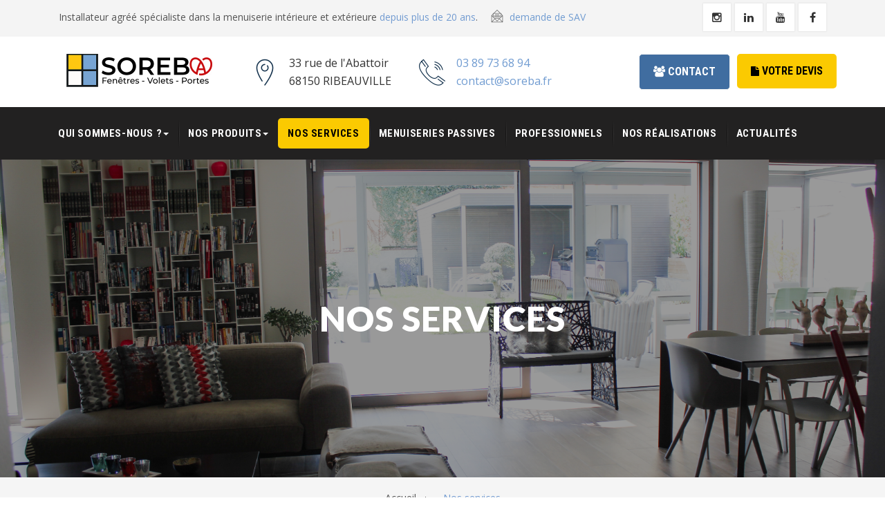

--- FILE ---
content_type: text/html; charset=utf-8
request_url: https://soreba.fr/nos-services?domotique?fenetre-de-toit?fenetre
body_size: 18489
content:

<!DOCTYPE html>
<html prefix="og: http://ogp.me/ns#"  lang="fr-fr" dir="ltr"
	  class='com_sppagebuilder view-page itemid-264 j31 mm-hover'>

<head>
	<base href="https://soreba.fr/nos-services" />
	<meta http-equiv="content-type" content="text/html; charset=utf-8" />
	<meta property="og:image:width" content="1000" />
	<meta property="og:image:height" content="649" />
	<meta property="og:title" content="Fenêtre" />
	<meta property="og:type" content="article" />
	<meta property="og:image:url" content="https://soreba.fr/images/bagallery/original/3-_282633980-alu.jpg" />
	<meta property="og:url" content="https://soreba.fr/nos-services?domotique?fenetre-de-toit?fenetre" />
	<meta name="generator" content="Joomla! - Open Source Content Management" />
	<title>Soreba - Nos services</title>
	<link href="/templates/jb_fatory_press/favicon.ico" rel="shortcut icon" type="image/vnd.microsoft.icon" />
	<link href="/templates/jb_fatory_press/local/css/themes/orange/bootstrap.css" rel="stylesheet" type="text/css" />
	<link href="/plugins/system/bdthemes_shortcodes/css/shortcode-ultimate.css" rel="stylesheet" type="text/css" />
	<link href="/plugins/system/bdthemes_shortcodes/css/font-awesome.min.css" rel="stylesheet" type="text/css" />
	<link href="/components/com_sppagebuilder/assets/css/font-awesome-5.min.css" rel="stylesheet" type="text/css" />
	<link href="/components/com_sppagebuilder/assets/css/font-awesome-v4-shims.css" rel="stylesheet" type="text/css" />
	<link href="/components/com_sppagebuilder/assets/css/animate.min.css" rel="stylesheet" type="text/css" />
	<link href="/components/com_sppagebuilder/assets/css/sppagebuilder.css" rel="stylesheet" type="text/css" />
	<link href="/plugins/system/jce/css/content.css?14faf172fa96a9465919af511fc4489d" rel="stylesheet" type="text/css" />
	<link href="/templates/jb_fatory_press/css/responsive.css" rel="stylesheet" type="text/css" />
	<link href="/templates/system/css/system.css" rel="stylesheet" type="text/css" />
	<link href="/templates/jb_fatory_press/local/css/themes/orange/template.css" rel="stylesheet" type="text/css" />
	<link href="/templates/jb_fatory_press/local/css/themes/orange/megamenu.css" rel="stylesheet" type="text/css" />
	<link href="/templates/jb_fatory_press/local/css/themes/orange/off-canvas.css" rel="stylesheet" type="text/css" />
	<link href="/templates/jb_fatory_press/fonts/font-awesome/css/font-awesome.min.css" rel="stylesheet" type="text/css" />
	<link href="//fonts.googleapis.com/css?family=Open+Sans" rel="stylesheet" type="text/css" />
	<link href="//fonts.googleapis.com/css?family=Roboto:400,100,300,500,700,900" rel="stylesheet" type="text/css" />
	<link href="//fonts.googleapis.com/css?family=Roboto+Condensed:400,300,700" rel="stylesheet" type="text/css" />
	<link href="/templates/jb_fatory_press/fonts/flaticon/css/flaticon.css" rel="stylesheet" type="text/css" />
	<link href="/templates/jb_fatory_press/css/switcher.css" rel="stylesheet" type="text/css" />
	<link href="/components/com_sppagebuilder/assets/css/magnific-popup.css" rel="stylesheet" type="text/css" />
	<link href="https://soreba.fr/plugins/system/exocookies/assets/css/exocookies.css" rel="stylesheet" type="text/css" />
	<style type="text/css">
.sp-page-builder .page-content #section-id-1568028962955{padding-top:50px;padding-right:0px;padding-bottom:50px;padding-left:0px;margin-top:80px;margin-right:0px;margin-bottom:80px;margin-left:0px;background-image:url(/images/2020/10/02/1102899695.png);background-repeat:no-repeat;background-size:cover;background-attachment:inherit;background-position:50% 50%;}#column-id-1568028962957{padding-top:32px;padding-right:32px;padding-bottom:32px;padding-left:32px;background-color:rgba(255, 255, 255, 1);}#column-id-1568028962957{border-radius:10px;}#column-id-1568028962957 .sppb-column-overlay{border-radius:10px;}#sppb-addon-1568028962963 h2.sppb-addon-title {margin:0px 0px 30px 0px; padding:0px 0px 0px 0px; }#sppb-addon-1602081032996 #btn-1602081032996.sppb-btn-custom{text-transform:uppercase;font-weight:bold;}#sppb-addon-1602081032996 #btn-1602081032996.sppb-btn-custom { background-color:rgba(251, 202, 1, 1); color:#ffffff;}#sppb-addon-1602081032996 #btn-1602081032996.sppb-btn-custom:hover { background-color:rgba(34, 33, 33, 1); color:#ffffff;}.sp-page-builder .page-content #section-id-1568731253226{padding-top:0px;padding-right:0px;padding-bottom:0px;padding-left:0px;}.sp-page-builder .page-content #section-id-1568731253231{padding:0px 0px 0px 0px;margin:0px 0px 80px 0px;}.sp-page-builder .page-content #section-id-1568028962900{padding:200px 50px 200px 50px;margin:0px 0px 0px 0px;background-image:url(/images/2019/09/09/shutterstock_1020728464.jpg);background-repeat:no-repeat;background-size:cover;background-attachment:inherit;background-position:50% 50%;}#column-id-1568028962901{background-color:rgba(255, 255, 255, 1);}#sppb-addon-1568028962904 {color:rgba(0, 0, 0, 1);background-color:rgba(255, 255, 255, 1);padding:20px 20px 20px 20px;}#sppb-addon-1568028962904 .sppb-carousel-inner > .sppb-item{-webkit-transition-duration:600ms; transition-duration:600ms;}.sp-page-builder .page-content #section-id-1671530514575{background-color:rgba(244, 244, 244, 1);}#sppb-addon-1671530514570 {box-shadow:0 0 0 0 #ffffff;}
	</style>
	<script type="application/json" class="joomla-script-options new">{"csrf.token":"fa01f6ff4b887b27e514881967cb66e4","system.paths":{"root":"","base":""}}</script>
	<script src="https://ajax.googleapis.com/ajax/libs/jquery/2.2.0/jquery.min.js" type="text/javascript"></script>
	
	
	
	<script src="/plugins/system/bdthemes_shortcodes/js/shortcode-ultimate.js" type="text/javascript"></script>
	<script src="/components/com_sppagebuilder/assets/js/jquery.parallax.js?efcb014a6f41a6d880968ea58653b58d" type="text/javascript"></script>
	<script src="/components/com_sppagebuilder/assets/js/sppagebuilder.js?efcb014a6f41a6d880968ea58653b58d" defer="defer" type="text/javascript"></script>
	<script src="/plugins/system/t3/base-bs3/bootstrap/js/bootstrap.js" type="text/javascript"></script>
	<script src="/plugins/system/t3/base-bs3/js/jquery.tap.min.js" type="text/javascript"></script>
	<script src="/plugins/system/t3/base-bs3/js/off-canvas.js" type="text/javascript"></script>
	<script src="/plugins/system/t3/base-bs3/js/script.js" type="text/javascript"></script>
	<script src="/plugins/system/t3/base-bs3/js/menu.js" type="text/javascript"></script>
	<script src="/templates/jb_fatory_press/js/script.js" type="text/javascript"></script>
	<script src="/templates/jb_fatory_press/js/prettySocial.min.js" type="text/javascript"></script>
	<script src="/templates/jb_fatory_press/js/switcher.js" type="text/javascript"></script>
	<script src="/templates/jb_fatory_press/js/waypoints.min.js" type="text/javascript"></script>
	<script src="/plugins/system/t3/base-bs3/js/nav-collapse.js" type="text/javascript"></script>
	<script src="/components/com_sppagebuilder/assets/js/jquery.magnific-popup.min.js" type="text/javascript"></script>
	<script src="/media/system/js/core.js?14faf172fa96a9465919af511fc4489d" type="text/javascript"></script>
	<script src="https://soreba.fr/plugins/system/exocookies/assets/js/exocookies.js" type="text/javascript"></script>
	<script src="https://soreba.fr/plugins/ajax/exostats/assets/js/exostats.js" type="text/javascript"></script>
	<script type="text/javascript">
;(function ($) {
	$.ajaxSetup({
		headers: {
			'X-CSRF-Token': Joomla.getOptions('csrf.token')
		}
	});
})(jQuery);jQuery(function($){ initTooltips(); $("body").on("subform-row-add", initTooltips); function initTooltips (event, container) { container = container || document;$(container).find(".hasTooltip").tooltip({"html": true,"container": "body"});} });
	</script>
	<meta property="og:title" content="Nos services" />
	<meta property="og:type" content="website" />
	<meta property="og:url" content="https://soreba.fr/nos-services" />
	<meta property="fb:app_id" content="webmaster@exodream.com" />
	<meta property="og:site_name" content="Soreba" />
	<meta property="og:image" content="https://soreba.fr/images/2022/06/21/og_services.jpg" />
	<meta property="og:image:width" content="1200" />
	<meta property="og:image:height" content="630" />
	<meta name="twitter:card" content="summary" />
	<meta name="twitter:site" content="Soreba" />
	<meta name="twitter:image:src" content="https://soreba.fr/images/2022/06/21/og_services.jpg" />

	<meta name="apple-mobile-web-app-status-bar-style" content="black-translucent" />
	<meta name="theme-color" content="#fbca01" />
	<meta name="msapplication-navbutton-color" content="#fbca01" />
			
	
<!-- META FOR IOS & HANDHELD -->
	<meta name="viewport" content="width=device-width, initial-scale=1.0, maximum-scale=1.0, user-scalable=no"/>
	<style type="text/stylesheet">
		@-webkit-viewport   { width: device-width; }
		@-moz-viewport      { width: device-width; }
		@-ms-viewport       { width: device-width; }
		@-o-viewport        { width: device-width; }
		@viewport           { width: device-width; }
	</style>
	<script type="text/javascript">
		//<![CDATA[
		if (navigator.userAgent.match(/IEMobile\/10\.0/)) {
			var msViewportStyle = document.createElement("style");
			msViewportStyle.appendChild(
				document.createTextNode("@-ms-viewport{width:auto!important}")
			);
			document.getElementsByTagName("head")[0].appendChild(msViewportStyle);
		}
		//]]>
	</script>
<meta name="HandheldFriendly" content="true"/>
<meta name="apple-mobile-web-app-capable" content="YES"/>
<!-- //META FOR IOS & HANDHELD -->



<link rel="preconnect" href="https://fonts.googleapis.com">
<link rel="preconnect" href="https://fonts.gstatic.com" crossorigin>
<link href="https://fonts.googleapis.com/css2?family=Lato:ital,wght@0,100;0,300;0,400;0,700;0,900;1,100;1,300;1,400;1,700;1,900&display=swap" rel="stylesheet">




<!-- Le HTML5 shim and media query for IE8 support -->
<!--[if lt IE 9]>
<script src="//cdnjs.cloudflare.com/ajax/libs/html5shiv/3.7.3/html5shiv.min.js"></script>
<script type="text/javascript" src="/plugins/system/t3/base-bs3/js/respond.min.js"></script>
<![endif]-->
<!-- You can add Google Analytics here or use T3 Injection feature -->
<!-- 
<meta property="og:url" content="http://www.nytimes.com/2015/02/19/arts/international/when-great-minds-dont-think-alike.html" />
<meta property="og:type" content="article" />
<meta property="og:title" content="When Great Minds Don’t Think Alike" />
<meta property="og:description" content="How much does culture influence creative thinking?" />
<meta property="og:image" content="http://static01.nyt.com/images/2015/02/19/arts/international/19iht-btnumbers19A/19iht-btnumbers19A-facebookJumbo-v2.jpg" />
 -->
<!-- Clarity tracking code for https://soreba.fr/ -->
<script>
    (function(c,l,a,r,i,t,y){
        c[a]=c[a]||function(){(c[a].q=c[a].q||[]).push(arguments)};
        t=l.createElement(r);t.async=1;t.src="https://www.clarity.ms/tag/"+i+"?ref=bwt";
        y=l.getElementsByTagName(r)[0];y.parentNode.insertBefore(t,y);
    })(window, document, "clarity", "script", "t0t4hkcklz");
</script>
<!-- Google tag (gtag.js) -->
<script async src="https://www.googletagmanager.com/gtag/js?id=AW-17559453010"></script>
<script>
	window.dataLayer = window.dataLayer || [];
	function gtag() {
		dataLayer.push(arguments);
	}
	gtag('js', new Date());
	gtag('config', 'AW-17559453010');
</script>
<script>var JUri = "https://soreba.fr/", gallery_image_path="images"</script><script src="https://soreba.fr/components/com_bagallery/libraries/modal/ba_modal.js?2.3.4"></script><link rel="stylesheet" href="https://soreba.fr/components/com_bagallery/assets/css/ba-style.css?2.3.4"><link rel="stylesheet" href="https://soreba.fr/components/com_bagallery/assets/css/ba-effects.css?2.3.4"><script src="https://soreba.fr/components/com_bagallery/libraries/ba_isotope/ba_isotope.js?2.3.4"></script><script src="https://soreba.fr/components/com_bagallery/libraries/lazyload/jquery.lazyload.min.js?2.3.4"></script><script src="https://soreba.fr/components/com_bagallery/assets/js/ba-gallery.js?2.3.4"></script>





	</head>

<body>

<div class="t3-wrapper"> <!-- Need this wrapper for off-canvas menu. Remove if you don't use of-canvas -->

   
 <!-- TOPBAR -->
  <div id="jb-topbar" class="wrap top-bar">
	<div class="container">
		<div class="row">
				
					<div class="col-xs-12 col-sm-12 col-md-12  top-bar-right pull-right ">
				<div class="t3-module module pull-right  col-sm-12" id="Mod88"><div class="module-inner"><div class="module-ct">

<div class="custom pull-right"  >
	<div class="top-info">
<ul>
<li>Installateur agréé spécialiste dans la menuiserie intérieure et extérieure <span>depuis plus de 20 ans</span>.</li>
<li><em class="flaticon-interface"></em> <a href="/devis-en-ligne">demande de SAV</a></li>
</ul>
</div>
<div class="social">
<ul>
<li><a href="https://www.instagram.com/soreba.68/?hl=fr" target="_blank" rel="noopener"><em class="fa fa-instagram"></em></a></li>
<li><a href="https://fr.linkedin.com/company/soreba" target="_blank" rel="noopener"><em class="fa fa-linkedin"></em></a></li>
<li><a href="https://www.youtube.com/@soreba3020/videos" target="_blank" rel="noopener"><em class="fa fa-youtube"></em></a></li>
<li><a href="https://www.facebook.com/Soreba68" target="_blank" rel="noopener"><em class="fa fa-facebook"></em></a></li>
</ul>
</div></div>
</div></div></div>
			</div>
				</div>
	</div>
</div>
 <!-- //TOPBAR -->

  
  
<!-- HEADER -->
<header id="t3-header" class=" t3-header" >
<div class="container ">
	<div class="row">

		<!-- LOGO -->
		<div class="col-xs-12 col-sm-12 col-md-3 logo">
			<div class="logo-image">
				<a href="https://soreba.fr/" title="Soreba">
											<img class="logo-img" src="/images/logo/fenetres-volets-portes-escaliers-colmar-ribeauville-guebwiller.png" alt="Soreba - Nos services" />
															<span>Soreba</span>
				</a>
				<small class="site-slogan"></small>
			</div>
		</div>
		<!-- //LOGO -->

		
		<div class="col-xs-12 col-sm-12 col-md-9 ">
							<!-- LANGUAGE SWITCHER -->
				<div class="languageswitcherload">
					

<div class="custom"  >
	<div class="single-header-right">
<div class="single-header-right align-header-max-width">
<div class="icon-box"><em class="flaticon-placeholder"></em></div>
<div class="content-box">
<p>33 rue de l'Abattoir</p>
<p>68150 RIBEAUVILLE</p>
</div>
</div>
<div class="single-header-right align-header-max-width">
<div class="icon-box"><em class="flaticon-technology"></em></div>
<div class="content-box">
<p><a href="tel:0389736894">03 89 73 68 94</a></p>
<p><a href="mailto:contact@soreba.fr">contact@soreba.fr</a></p>
</div>
</div>
<div class="single-header-right"><a href="/contact" class="icon-btn" title="Nous contacter"><em class="fa fa-users"></em> Contact</a> <a href="/devis-en-ligne" class="btn btn-primary"><em class="fa fa-file"></em> Votre devis</a></div>
</div></div>

				</div>
				<!-- //LANGUAGE SWITCHER -->
					</div>
			</div>
	</div>
</header>
<!-- //HEADER -->


  
<!-- MAIN NAVIGATION -->
<nav id="t3-mainnav" class="wrap navbar navbar-default t3-mainnav">
	
		<div class="container">

		<!-- Brand and toggle get grouped for better mobile display -->
		<div class="navbar-header">
			
			<div class="hidden-lg hidden-md">
														<button type="button" class="navbar-toggle hidden-xs" data-toggle="collapse" data-target=".t3-navbar-collapse">
						<i class="fa fa-bars"></i>
					</button>
				
									
<button class="btn btn-primary off-canvas-toggle  hidden-lg" type="button" data-pos="left" data-nav="#t3-off-canvas" data-effect="off-canvas-effect-4">
  <i class="fa fa-bars"></i>
</button>

<!-- OFF-CANVAS SIDEBAR -->
<div id="t3-off-canvas" class="t3-off-canvas  hidden-lg">

  <div class="t3-off-canvas-header">
    <h2 class="t3-off-canvas-header-title">Menu</h2>
    <button type="button" class="close" data-dismiss="modal" aria-hidden="true">&times;</button>
  </div>

  <div class="t3-off-canvas-body">
    <div class="t3-module module " id="Mod148"><div class="module-inner"><div class="module-ct"><ul class="nav nav-pills nav-stacked menu">
<li class="item-251 deeper dropdown parent"><a href="#" class=" dropdown-toggle" data-toggle="dropdown">Qui sommes-nous ? <em class="caret"></em></a><ul class="dropdown-menu"><li class="item-274"><a href="/qui-sommes-nous/notre-entreprise" class="">Notre entreprise</a></li><li class="item-365"><a href="/qui-sommes-nous/notre-equipe" class="">Notre équipe</a></li><li class="item-366"><a href="/qui-sommes-nous/nos-certifications" class="">Nos certifications</a></li></ul></li><li class="item-253 deeper dropdown parent"><a href="#" class=" dropdown-toggle" data-toggle="dropdown">Nos produits <em class="caret"></em></a><ul class="dropdown-menu"><li class="item-229 dropdown-submenu parent"><a href="/nos-produits/fenetres" class="">Fenêtres</a><ul class="dropdown-menu"><li class="item-242"><a href="/nos-produits/fenetres/fenetres-pvc" class="">Fenêtres PVC</a></li><li class="item-230"><a href="/nos-produits/fenetres/fenetres-bois" class="">Fenêtres bois</a></li><li class="item-237"><a href="/nos-produits/fenetres/fenetres-bois-aluminium" class="">Fenêtres bois / alu</a></li><li class="item-250"><a href="/nos-produits/fenetres/fenetres-aluminium" class="">Fenêtres Aluminium</a></li></ul></li><li class="item-236"><a href="/nos-produits/volets" class="">Volets / Brise-soleil</a></li><li class="item-243"><a href="/nos-produits/velux" class="">Velux</a></li><li class="item-234"><a href="/nos-produits/domotique" class="">Domotique</a></li><li class="item-239 dropdown-submenu parent"><a href="/nos-produits/portes-portails" class="">Portes &amp; portails</a><ul class="dropdown-menu"><li class="item-240"><a href="/nos-produits/portes-portails/porte-d-entrees" class="">Portes d'entrée</a></li><li class="item-241"><a href="/nos-produits/portes-portails/porte-de-garages" class="">Portes de garage</a></li><li class="item-244"><a href="/nos-produits/portes-portails/portails-gardes-corps-et-clotures" class="">Portails, Garde-corps et clôtures</a></li></ul></li><li class="item-312"><a href="/nos-produits/moustiquaire" class="">Moustiquaire</a></li><li class="item-238"><a href="/nos-produits/menuiserie-interieures" class="">Menuiseries d'intérieur</a></li><li class="item-330"><a href="/nos-produits/store-pergola" class="">Store / Pergola</a></li></ul></li><li class="item-264 current active"><a href="/nos-services" class="">Nos services</a></li><li class="item-245"><a href="/menuiseries-passives" class="">Menuiseries passives</a></li><li class="item-235"><a href="/professionnels" class="">Professionnels</a></li><li class="item-231"><a href="/nos-realisations" class="">Nos réalisations</a></li><li class="item-233"><a href="/actualites" class="">Actualités</a></li></ul>
</div></div></div>
  </div>

</div>
<!-- //OFF-CANVAS SIDEBAR -->

							</div>
			<div class="single-header-right hidden-lg hidden-md">
				<a href="/contact" class="icon-btn" title="Nous contacter"><em class="fa fa-users"></em> Contact</a>
				<a href="/devis-en-ligne" class="btn btn-primary"><em class="fa fa-file"></em> Votre devis</a>
			</div>
			
		</div>
		
					<div class="t3-navbar-collapse navbar-collapse collapse"></div>
		
		<div class=" hidden-sm hidden-xs pull-left">
			<div class="t3-navbar navbar-collapse collapse">
				<div  class="t3-megamenu"  data-responsive="true">
<ul itemscope itemtype="http://www.schema.org/SiteNavigationElement" class="nav navbar-nav level0">
<li itemprop='name' class="dropdown mega" data-id="251" data-level="1">
<a itemprop='url' class=" dropdown-toggle"  href="#"   data-target="#" data-toggle="dropdown">Qui sommes-nous ?<em class="caret"></em></a>

<div class="nav-child dropdown-menu mega-dropdown-menu"  ><div class="mega-dropdown-inner">
<div class="row">
<div class="col-xs-12 mega-col-nav" data-width="12"><div class="mega-inner">
<ul itemscope itemtype="http://www.schema.org/SiteNavigationElement" class="mega-nav level1">
<li itemprop='name'  data-id="274" data-level="2">
<a itemprop='url' class=""  href="/qui-sommes-nous/notre-entreprise"   data-target="#">Notre entreprise </a>

</li>
<li itemprop='name'  data-id="365" data-level="2">
<a itemprop='url' class=""  href="/qui-sommes-nous/notre-equipe"   data-target="#">Notre équipe </a>

</li>
<li itemprop='name'  data-id="366" data-level="2">
<a itemprop='url' class=""  href="/qui-sommes-nous/nos-certifications"   data-target="#">Nos certifications </a>

</li>
</ul>
</div></div>
</div>
</div></div>
</li>
<li itemprop='name' class="dropdown mega" data-id="253" data-level="1">
<a itemprop='url' class=" dropdown-toggle"  href="#"   data-target="#" data-toggle="dropdown">Nos produits<em class="caret"></em></a>

<div class="nav-child dropdown-menu mega-dropdown-menu"  ><div class="mega-dropdown-inner">
<div class="row">
<div class="col-xs-12 mega-col-nav" data-width="12"><div class="mega-inner">
<ul itemscope itemtype="http://www.schema.org/SiteNavigationElement" class="mega-nav level1">
<li itemprop='name' class="dropdown-submenu mega" data-id="229" data-level="2">
<a itemprop='url' class=""  href="/nos-produits/fenetres"   data-target="#">Fenêtres </a>

<div class="nav-child dropdown-menu mega-dropdown-menu"  ><div class="mega-dropdown-inner">
<div class="row">
<div class="col-xs-12 mega-col-nav" data-width="12"><div class="mega-inner">
<ul itemscope itemtype="http://www.schema.org/SiteNavigationElement" class="mega-nav level2">
<li itemprop='name'  data-id="242" data-level="3">
<a itemprop='url' class=""  href="/nos-produits/fenetres/fenetres-pvc"   data-target="#">Fenêtres PVC </a>

</li>
<li itemprop='name'  data-id="230" data-level="3">
<a itemprop='url' class=""  href="/nos-produits/fenetres/fenetres-bois"   data-target="#">Fenêtres bois </a>

</li>
<li itemprop='name'  data-id="237" data-level="3">
<a itemprop='url' class=""  href="/nos-produits/fenetres/fenetres-bois-aluminium"   data-target="#">Fenêtres bois / alu </a>

</li>
<li itemprop='name'  data-id="250" data-level="3">
<a itemprop='url' class=""  href="/nos-produits/fenetres/fenetres-aluminium"   data-target="#">Fenêtres Aluminium </a>

</li>
</ul>
</div></div>
</div>
</div></div>
</li>
<li itemprop='name'  data-id="236" data-level="2">
<a itemprop='url' class=""  href="/nos-produits/volets"   data-target="#">Volets / Brise-soleil </a>

</li>
<li itemprop='name'  data-id="243" data-level="2">
<a itemprop='url' class=""  href="/nos-produits/velux"   data-target="#">Velux </a>

</li>
<li itemprop='name'  data-id="234" data-level="2">
<a itemprop='url' class=""  href="/nos-produits/domotique"   data-target="#">Domotique </a>

</li>
<li itemprop='name' class="dropdown-submenu mega" data-id="239" data-level="2">
<a itemprop='url' class=""  href="/nos-produits/portes-portails"   data-target="#">Portes &amp; portails </a>

<div class="nav-child dropdown-menu mega-dropdown-menu"  ><div class="mega-dropdown-inner">
<div class="row">
<div class="col-xs-12 mega-col-nav" data-width="12"><div class="mega-inner">
<ul itemscope itemtype="http://www.schema.org/SiteNavigationElement" class="mega-nav level2">
<li itemprop='name'  data-id="240" data-level="3">
<a itemprop='url' class=""  href="/nos-produits/portes-portails/porte-d-entrees"   data-target="#">Portes d'entrée </a>

</li>
<li itemprop='name'  data-id="241" data-level="3">
<a itemprop='url' class=""  href="/nos-produits/portes-portails/porte-de-garages"   data-target="#">Portes de garage </a>

</li>
<li itemprop='name'  data-id="244" data-level="3">
<a itemprop='url' class=""  href="/nos-produits/portes-portails/portails-gardes-corps-et-clotures"   data-target="#">Portails, Garde-corps et clôtures </a>

</li>
</ul>
</div></div>
</div>
</div></div>
</li>
<li itemprop='name'  data-id="312" data-level="2">
<a itemprop='url' class=""  href="/nos-produits/moustiquaire"   data-target="#">Moustiquaire </a>

</li>
<li itemprop='name'  data-id="238" data-level="2">
<a itemprop='url' class=""  href="/nos-produits/menuiserie-interieures"   data-target="#">Menuiseries d'intérieur </a>

</li>
<li itemprop='name'  data-id="330" data-level="2">
<a itemprop='url' class=""  href="/nos-produits/store-pergola"   data-target="#">Store / Pergola </a>

</li>
</ul>
</div></div>
</div>
</div></div>
</li>
<li itemprop='name' class="current active" data-id="264" data-level="1">
<a itemprop='url' class=""  href="/nos-services"   data-target="#">Nos services </a>

</li>
<li itemprop='name'  data-id="245" data-level="1">
<a itemprop='url' class=""  href="/menuiseries-passives"   data-target="#">Menuiseries passives </a>

</li>
<li itemprop='name'  data-id="235" data-level="1">
<a itemprop='url' class=""  href="/professionnels"   data-target="#">Professionnels </a>

</li>
<li itemprop='name'  data-id="231" data-level="1">
<a itemprop='url' class=""  href="/nos-realisations"   data-target="#">Nos réalisations </a>

</li>
<li itemprop='name'  data-id="233" data-level="1">
<a itemprop='url' class=""  href="/actualites"   data-target="#">Actualités </a>

</li>
</ul>
</div>

			</div>
		</div>
		
		
		</div>
</nav>

<!-- //MAIN NAVIGATION -->

  
  


  
	<!-- MASTHEAD -->
	<div class="wrap t3-masthead ">
		
<div id="bc-img-Nos" class="jamasshead inner-banner "  style="background-image: url(/images/Ralisation_passive_2.jpg)" >
	<div class="container text-center">
		<h1 class="jamasshead-title">Nos services</h1>
		<div class="jamasshead-description"></div>
	</div>
</div>	

	</div>
	<!-- //MASTHEAD -->

  
  
	<!-- NAV HELPER -->
	<nav class="wrap t3-navhelper ">
		<div class="container">
			
<ol class="breadcrumb ">
	<li class="active"><span class="hasTooltip"><i class="fa fa-map-marker" data-toggle="tooltip" title="Vous êtes ici : "></i></span></li><li><a href="/" class="pathway">Accueil</a><span class="divider"><img src="/templates/jb_fatory_press/images/system/arrow.png" alt="" /></span></li><li><span>Nos services</span></li></ol>

		</div>
	</nav>
	<!-- //NAV HELPER -->

 
  				<div id="system-message-container">
	</div>

				
<div id="sp-page-builder" class="sp-page-builder  page-11">

	
	<div class="page-content">
				<section id="section-id-1568028962955" class="sppb-section" ><div class="sppb-row-overlay"></div><div class="sppb-row-container"><div class="sppb-row"><div class="sppb-col-md-5" id="column-wrap-id-1568028962956"><div id="column-id-1568028962956" class="sppb-column" ><div class="sppb-column-addons"></div></div></div><div class="sppb-col-md-7" id="column-wrap-id-1568028962957"><div id="column-id-1568028962957" class="sppb-column ombre" ><div class="sppb-column-addons"><div id="sppb-addon-wrapper-1568028962963" class="sppb-addon-wrapper"><div id="sppb-addon-1568028962963" class="clearfix "     ><div class="sppb-addon sppb-addon-header sppb-text-center"><h2 class="sppb-addon-title">Réparation - Rénovation - SAV</h2></div></div></div><div id="sppb-addon-wrapper-1568028962966" class="sppb-addon-wrapper"><div id="sppb-addon-1568028962966" class="clearfix "     ><div class="sppb-addon sppb-addon-text-block sppb-text-left "><div class="sppb-addon-content"><p style="text-align: left;">Vous souhaitez installer un accessoire ou remplacer une pi&egrave;ce usag&eacute;e&nbsp;? Votre installation n&eacute;cessite une r&eacute;paration suite &agrave; un sinistre&nbsp;?</p>
<p style="text-align: left;">SOREBA accompagne les particuliers, les syndics de copropri&eacute;t&eacute; et les agences immobili&egrave;res tout au long de leurs projets, en leur apportant&nbsp;<strong>une solution sur-mesure pour le remplacement de&nbsp;pi&egrave;ces d&eacute;tach&eacute;es mais aussi le r&eacute;glage, l&rsquo;entretien et la r&eacute;paration de produits</strong>&nbsp;d&rsquo;un grand nombre de marques et de leurs accessoires.</p>
<p style="text-align: left;">Nous intervenons sur tous types de mat&eacute;riaux (bois, bois aluminium, aluminium et PVC). Notre expertise nous permet notamment d&rsquo;effectuer des&nbsp;<strong>r&eacute;parations toutes marques pour les fen&ecirc;tres, vitrages, volets, brise-soleils orientables, velux, portails, cl&ocirc;tures, portes de garage, automatismes et motorisation.</strong></p>
<p style="text-align: left;">Notre savoir-faire ainsi que la qualit&eacute; de nos prestations ont permis &agrave; SOREBA d&rsquo;obtenir les&nbsp;<strong>certifications Expert SOMFY&reg; et Installateur VELUX&reg; Conseil.</strong></p></div></div></div></div><div id="sppb-addon-wrapper-1602081032996" class="sppb-addon-wrapper"><div id="sppb-addon-1602081032996" class="clearfix "     ><div class="sppb-text-center"><a href="#" id="btn-1602081032996" class="sppb-btn  ba-click-lightbox-form-2 sppb-btn-custom sppb-btn-lg sppb-btn-rounded">Votre devis gratuit</a></div></div></div></div></div></div></div></div></section><div id="section-id-1568731253226" class="sppb-section" ><div class="sppb-container-inner"><div class="sppb-row sppb-no-gutter"><div class="sppb-col-md-12" id="column-wrap-id-1568731253227"><div id="column-id-1568731253227" class="sppb-column" ><div class="sppb-column-addons"><div id="sppb-addon-wrapper-1568731253230" class="sppb-addon-wrapper"><div id="sppb-addon-1568731253230" class="clearfix "     ><div class="sppb-addon sppb-addon-text-block sppb-text-left "><div class="sppb-addon-content"><div class='ba-gallery ' data-gallery='5' style="--modal-background-color:rgba(0, 0, 0, 0.9); --modal-title-color: rgba(255, 255, 255, 1); --modal-icons-color: rgba(255, 255, 255, 1);"><div class="modal-scrollable" style="display:none; --modal-background-color: rgba(0, 0, 0, 0.9);"><div class="ba-modal gallery-modal ba-gallery-fade-animation " style="display:none"><div class="ba-share-icons"><div class="ba-share" ><i class="ba-twitter-share-button zmdi zmdi-twitter" data-service="twitter"></i><i class="ba-facebook-share-button zmdi zmdi-facebook" data-service="facebook"></i><i class="ba-pinterest-share-button zmdi zmdi-pinterest" data-service="pinterest"></i><i class="ba-linkedin-share-button zmdi zmdi-linkedin" data-service="linkedin"></i><i class="ba-vk-share-button zmdi zmdi-vk" data-service="vk"></i><i class="ba-ok-share-button zmdi zmdi-odnoklassniki" data-service="ok"></i></div></div><div class="ba-modal-header row-fluid"><div class="ba-modal-title"><h3 class="modal-title" style="color:rgba(255, 255, 255, 1);">Soreba - Nos services</h3></div><div class="ba-center-icons"><i style="color:rgba(255, 255, 255, 1)" class="ba-zoom-in zmdi zmdi-zoom-in"></i><i class="ba-zoom-out disabled-item zmdi zmdi-fullscreen-exit" style="color:rgba(255, 255, 255, 1)"></i></div><div class="ba-right-icons"><div class="header-icons"><a href="#" class="ba-download-img zmdi zmdi-download" style="color:rgba(255, 255, 255, 1)" download></a><i class="zmdi zmdi-share" style="color:rgba(255, 255, 255, 1)"></i><div class="ba-like-wrapper"><div class="ba-like"><i class="ba-add-like zmdi zmdi-favorite" style="color:rgba(255, 255, 255, 1)"></i></div></div><i class="zmdi zmdi-fullscreen display-lightbox-fullscreen" style="color:rgba(255, 255, 255, 1)"></i><i class="ba-icon-close zmdi zmdi-close" style="color:rgba(255, 255, 255, 1)"></i></div></div></div><div class="ba-modal-body active" style="--modal-body-color: rgba(255, 255, 255, 1)"><div class="modal-image"></div><div class="description-wrapper"></div></div></div><input type='hidden' class='lightbox-options' value='{"lightbox_border":"rgba(255, 255, 255, 1)","lightbox_bg":"#000000","lightbox_bg_transparency":"0.9","display_likes":"1","display_header":"1","display_zoom":"1","lightbox_display_title":"1","lightbox_width":"45","auto_resize":"1","disable_lightbox":"1","twitter_share":"1","odnoklassniki_share":"1","description_position":"below","facebook_share":"1","pinterest_share":"1","slide_amimation":"ba-gallery-fade-animation","linkedin_share":"1","vkontakte_share":"1","display_download":"1","enable_alias":"1","display_fullscreen":"1","header_icons_color":"rgba(255, 255, 255, 1)"}'><div class="modal-nav" style="display:none"><i class="ba-left-action zmdi zmdi-chevron-left" style="color:rgba(255, 255, 255, 1); background-color:rgba(35, 35, 35, 1)"></i><i class="ba-right-action zmdi zmdi-chevron-right" style="color:rgba(255, 255, 255, 1); background-color:rgba(35, 35, 35, 1)"></i></div></div><div class="ba-gallery-row-wrapper"><div class='ba-gallery-content-wrapper'><div class='ba-gallery-content'><div class='row-fluid'><div class='span12 ba-gallery-grid css-style-5 disabled-lightbox' style='--background-color: rgba(0, 0, 0, 0.75); --title-color: rgba(255, 255, 255, 1); --description-color: rgba(255, 255, 255, 1); --category-color: rgba(255, 255, 255, 1); --title-size: 18px; --title-weight: bold; --title-text-align: left; --description-size: 12px; --description-weight: normal; --description-text-align: left; --category-size: 14px; --category-weight: normal; --category-text-align: left;'><div class='ba-gallery-items category-0 category-1' style='display: none;'><span data-href='https://soreba.fr/nos-services?domotique?fenetre-de-toit?fenetre?volets' class='ba-gallery-image-link'></span><a href='/nos-produits/volets' target='_self'><div class='ba-image'><img src='https://soreba.fr/optimize/soreba-nos-services.jpg?1751365369' alt="Soreba - Nos services"><div class='ba-caption'><div class='ba-caption-content'><h3>Volets</h3><p class='short-description'>Volets roulants, battants, stores, brise soleil Réparation, réglage, entretien, remplacement, sinistre grêle</p></div></div><input type='hidden' class='image-id' data-id='ba-image-60' value='{"id":"60","form_id":"5","category":"category-1","name":"volets-battants-ribeauville-colmar-haut-rhin-68-petite.jpg","path":"\/images\/bagallery\/original\/volets-battants-ribeauville-colmar-haut-rhin-68-petite.jpg","url":"https:\/\/soreba.fr\/images\/bagallery\/original\/volets-battants-ribeauville-colmar-haut-rhin-68-petite.jpg","thumbnail_url":"\/images\/bagallery\/gallery-5\/thumbnail\/category-1\/volets-battants-ribeauville-colmar-haut-rhin-68-petite.jpg","title":"Volets","short":"Volets roulants, battants, stores, brise soleil R\u00e9paration, r\u00e9glage, entretien, remplacement, sinistre gr\u00eale","alt":"","description":"","link":"index.php?option=com_sppagebuilder&view=page&id=19&Itemid=236","video":"","settings":null,"likes":"0","imageId":"1","target":"self","lightboxUrl":"volets","watermark_name":"volets-battants-ribeauville-colmar-haut-rhin-68-petite.jpg","hideInAll":"0","suffix":""}'></div></a></div><div class='ba-gallery-items category-0 category-1' style='display: none;'><span data-href='https://soreba.fr/nos-services?domotique?fenetre-de-toit?fenetre?fenetre-de-toit' class='ba-gallery-image-link'></span><a href='/nos-produits/velux' target='_self'><div class='ba-image'><img src='https://soreba.fr/optimize/soreba-nos-services-1.jpg?1751365369' alt="Soreba - Nos services"><div class='ba-caption'><div class='ba-caption-content'><h3>Fenêtre de toit</h3><p class='short-description'>Velux, Roto, Toiciel, Fakro  Réparation toutes marques, remplacement, installation de stores, volets et accessoires, sinistre bris de glace et grêle</p></div></div><input type='hidden' class='image-id' data-id='ba-image-61' value='{"id":"61","form_id":"5","category":"category-1","name":"velux-3.jpg","path":"\/images\/bagallery\/original\/velux-3.jpg","url":"https:\/\/soreba.fr\/images\/bagallery\/original\/velux-3.jpg","thumbnail_url":"\/images\/bagallery\/gallery-5\/thumbnail\/category-1\/velux-3.jpg","title":"Fen\u00eatre de toit","short":"Velux, Roto, Toiciel, Fakro \u00a0R\u00e9paration toutes marques, remplacement, installation de stores, volets et accessoires, sinistre bris de glace et gr\u00eale","alt":"","description":"","link":"index.php?option=com_sppagebuilder&view=page&id=20&Itemid=243","video":"","settings":null,"likes":"0","imageId":"2","target":"self","lightboxUrl":"fenetre-de-toit","watermark_name":"velux-3.jpg","hideInAll":"0","suffix":""}'></div></a></div><div class='ba-gallery-items category-0 category-1' style='display: none;'><span data-href='https://soreba.fr/nos-services?domotique?fenetre-de-toit?fenetre?garde-corps' class='ba-gallery-image-link'></span><a href='/nos-produits/portes-portails/portails-gardes-corps-et-clotures' target='_self'><div class='ba-image'><img src='https://soreba.fr/optimize/soreba-nos-services-2.jpg?1751365369' alt="Soreba - Nos services"><div class='ba-caption'><div class='ba-caption-content'><h3>Garde-corps</h3><p class='short-description'>Aluminium et séparation de balon Installation et remplacement</p></div></div><input type='hidden' class='image-id' data-id='ba-image-62' value='{"id":"62","form_id":"5","category":"category-1","name":"garde-corps.jpg","path":"\/images\/bagallery\/original\/garde-corps.jpg","url":"https:\/\/soreba.fr\/images\/bagallery\/original\/garde-corps.jpg","thumbnail_url":"\/images\/bagallery\/gallery-5\/thumbnail\/category-1\/garde-corps.jpg","title":"Garde-corps","short":"Aluminium et s\u00e9paration de balon Installation et remplacement","alt":"","description":"","link":"index.php?option=com_sppagebuilder&view=page&id=27&Itemid=244","video":"","settings":null,"likes":"0","imageId":"3","target":"self","lightboxUrl":"garde-corps","watermark_name":"garde-corps.jpg","hideInAll":"0","suffix":""}'></div></a></div><div class='ba-gallery-items category-0 category-1' style='display: none;'><span data-href='https://soreba.fr/nos-services?domotique?fenetre-de-toit?fenetre?porte-de-garage' class='ba-gallery-image-link'></span><a href='/nos-produits/portes-portails/porte-de-garages' target='_self'><div class='ba-image'><img src='https://soreba.fr/optimize/soreba-nos-services-3.jpg?1751365369' alt="Soreba - Nos services"><div class='ba-caption'><div class='ba-caption-content'><h3>Porte de garage</h3><p class='short-description'>Réparation et entretien toute marques, remplacement</p></div></div><input type='hidden' class='image-id' data-id='ba-image-63' value='{"id":"63","form_id":"5","category":"category-1","name":"garage-4.jpg","path":"\/images\/bagallery\/original\/garage-4.jpg","url":"https:\/\/soreba.fr\/images\/bagallery\/original\/garage-4.jpg","thumbnail_url":"\/images\/bagallery\/gallery-5\/thumbnail\/category-1\/garage-4.jpg","title":"Porte de garage","short":"R\u00e9paration et entretien toute marques, remplacement","alt":"","description":"","link":"index.php?option=com_sppagebuilder&view=page&id=18&Itemid=241","video":"","settings":null,"likes":"0","imageId":"4","target":"self","lightboxUrl":"porte-de-garage","watermark_name":"garage-4.jpg","hideInAll":"0","suffix":""}'></div></a></div></div></div><input type='hidden' class='gallery-options' value='{"thumbnail_layout":"5","column_number":"4","image_spacing":"20","caption_bg":"#000000","title_color":"rgba(255, 255, 255, 1)","title_weight":"bold","title_size":"18","title_alignment":"left","tags_method":"","colors_method":"","category_color":"rgba(255, 255, 255, 1)","category_weight":"normal","category_size":"14","category_alignment":"left","description_color":"rgba(255, 255, 255, 1)","description_weight":"normal","description_size":"12","id":"5","pagination_type":"default","description_alignment":"left","caption_opacity":"0.75","sorting_mode":"","random_sorting":"0","tablet_numb":"2","phone_land_numb":"2","phone_port_numb":"1","disable_auto_scroll":"1"}'><input type="hidden" class="current-root" value="https://soreba.fr/nos-services?domotique?fenetre-de-toit?fenetre"><input type='hidden' value='grid' class='gallery-layout'><input type='hidden' value='0' class='page-refresh'><input type='hidden' value='Création des vignettes. Merci de patienter....' class='creating-thumbnails'><input type='hidden' value='{"disable_right_clk":"0","disable_shortcuts":"0","disable_dev_console":"0"}' class='copyright-options'></div></div></div></div><div class='ba-gallery-substrate' style='height: 0;'></div></div></div></div></div></div></div></div></div></div></div><div id="section-id-1568731253231" class="sppb-section" ><div class="sppb-row-overlay"></div><div class="sppb-container-inner"><div class="sppb-row sppb-no-gutter"><div class="sppb-col-md-12" id="column-wrap-id-1568731253232"><div id="column-id-1568731253232" class="sppb-column " ><div class="sppb-column-addons"><div id="sppb-addon-wrapper-1568731253235" class="sppb-addon-wrapper"><div id="sppb-addon-1568731253235" class="clearfix "     ><div class="sppb-addon sppb-addon-text-block sppb-text-left "><div class="sppb-addon-content"><div class='ba-gallery ' data-gallery='6' style="--modal-background-color:rgba(0, 0, 0, 0.9); --modal-title-color: rgba(255, 255, 255, 1); --modal-icons-color: rgba(255, 255, 255, 1);"><div class="modal-scrollable" style="display:none; --modal-background-color: rgba(0, 0, 0, 0.9);"><div class="ba-modal gallery-modal ba-gallery-fade-animation " style="display:none"><div class="ba-share-icons"><div class="ba-share" ><i class="ba-twitter-share-button zmdi zmdi-twitter" data-service="twitter"></i><i class="ba-facebook-share-button zmdi zmdi-facebook" data-service="facebook"></i><i class="ba-pinterest-share-button zmdi zmdi-pinterest" data-service="pinterest"></i><i class="ba-linkedin-share-button zmdi zmdi-linkedin" data-service="linkedin"></i><i class="ba-vk-share-button zmdi zmdi-vk" data-service="vk"></i><i class="ba-ok-share-button zmdi zmdi-odnoklassniki" data-service="ok"></i></div></div><div class="ba-modal-header row-fluid"><div class="ba-modal-title"><h3 class="modal-title" style="color:rgba(255, 255, 255, 1);">Fenêtre</h3></div><div class="ba-center-icons"><i style="color:rgba(255, 255, 255, 1)" class="ba-zoom-in zmdi zmdi-zoom-in"></i><i class="ba-zoom-out disabled-item zmdi zmdi-fullscreen-exit" style="color:rgba(255, 255, 255, 1)"></i></div><div class="ba-right-icons"><div class="header-icons"><a href="#" class="ba-download-img zmdi zmdi-download" style="color:rgba(255, 255, 255, 1)" download></a><i class="zmdi zmdi-share" style="color:rgba(255, 255, 255, 1)"></i><div class="ba-like-wrapper"><div class="ba-like"><i class="ba-add-like zmdi zmdi-favorite" style="color:rgba(255, 255, 255, 1)"></i></div></div><i class="zmdi zmdi-fullscreen display-lightbox-fullscreen" style="color:rgba(255, 255, 255, 1)"></i><i class="ba-icon-close zmdi zmdi-close" style="color:rgba(255, 255, 255, 1)"></i></div></div></div><div class="ba-modal-body active" style="--modal-body-color: rgba(255, 255, 255, 1)"><div class="modal-image"></div><div class="description-wrapper"><div class="modal-description"></div></div></div></div><input type='hidden' class='lightbox-options' value='{"lightbox_border":"rgba(255, 255, 255, 1)","lightbox_bg":"#000000","lightbox_bg_transparency":"0.9","display_likes":"1","display_header":"1","display_zoom":"1","lightbox_display_title":"1","lightbox_width":"45","auto_resize":"1","disable_lightbox":"1","twitter_share":"1","odnoklassniki_share":"1","description_position":"below","facebook_share":"1","pinterest_share":"1","slide_amimation":"ba-gallery-fade-animation","linkedin_share":"1","vkontakte_share":"1","display_download":"1","enable_alias":"1","display_fullscreen":"1","header_icons_color":"rgba(255, 255, 255, 1)"}'><div class="modal-nav" style="display:none"><i class="ba-left-action zmdi zmdi-chevron-left" style="color:rgba(255, 255, 255, 1); background-color:rgba(35, 35, 35, 1)"></i><i class="ba-right-action zmdi zmdi-chevron-right" style="color:rgba(255, 255, 255, 1); background-color:rgba(35, 35, 35, 1)"></i></div></div><div class="ba-gallery-row-wrapper"><div class='ba-gallery-content-wrapper'><div class='ba-gallery-content'><div class='row-fluid'><div class='span12 ba-gallery-grid css-style-5 disabled-lightbox' style='--background-color: rgba(0, 0, 0, 0.75); --title-color: rgba(255, 255, 255, 1); --description-color: rgba(255, 255, 255, 1); --category-color: rgba(255, 255, 255, 1); --title-size: 18px; --title-weight: bold; --title-text-align: left; --description-size: 12px; --description-weight: normal; --description-text-align: left; --category-size: 14px; --category-weight: normal; --category-text-align: left;'><div class='ba-gallery-items category-0 category-1' style='display: none;'><span data-href='https://soreba.fr/nos-services?portail-clotures-automatisme' class='ba-gallery-image-link'></span><a href='/nos-produits/portes-portails/portails-gardes-corps-et-clotures' target='_self'><div class='ba-image'><img src='https://soreba.fr/optimize/soreba-nos-services-4.jpg?1751365376' alt="Soreba - Nos services"><div class='ba-caption'><div class='ba-caption-content'><h3>Portail / Clôtures / Automatisme</h3><p class='short-description'>PVC, bois, aluminium et motorisation  Réparation toutes marques, entretien et remplacement</p></div></div><input type='hidden' class='image-id' data-id='ba-image-64' value='{"id":"64","form_id":"6","category":"category-1","name":"garde-corps-3.jpg","path":"\/images\/bagallery\/original\/garde-corps-3.jpg","url":"https:\/\/soreba.fr\/images\/bagallery\/original\/garde-corps-3.jpg","thumbnail_url":"\/images\/bagallery\/gallery-6\/thumbnail\/category-1\/garde-corps-3.jpg","title":"Portail \/ Cl\u00f4tures \/ Automatisme","short":"PVC, bois, aluminium et motorisation  R\u00e9paration toutes marques, entretien et remplacement","alt":"","description":"","link":"index.php?option=com_sppagebuilder&view=page&id=27&Itemid=244","video":"","settings":null,"likes":"0","imageId":"1","target":"self","lightboxUrl":"portail-clotures-automatisme","watermark_name":"garde-corps-3.jpg","hideInAll":"0","suffix":""}'></div></a></div><div class='ba-gallery-items category-0 category-1' style='display: none;'><span data-href='https://soreba.fr/nos-services?menuiserie-interieure' class='ba-gallery-image-link'></span><a href='/nos-produits/menuiserie-interieures' target='_self'><div class='ba-image'><img src='https://soreba.fr/optimize/soreba-nos-services-5.jpg?1751365376' alt="Soreba - Nos services"><div class='ba-caption'><div class='ba-caption-content'><h3>Menuiserie intérieure</h3><p class='short-description'>Escalier, façade placard, porte intérieure, garde-corps  Réparation, transformation et remplacement</p></div></div><input type='hidden' class='image-id' data-id='ba-image-65' value='{"id":"65","form_id":"6","category":"category-1","name":"escalier.jpg","path":"\/images\/bagallery\/original\/escalier.jpg","url":"https:\/\/soreba.fr\/images\/bagallery\/original\/escalier.jpg","thumbnail_url":"\/images\/bagallery\/gallery-6\/thumbnail\/category-1\/escalier.jpg","title":"Menuiserie int\u00e9rieure","short":"Escalier, fa\u00e7ade placard, porte int\u00e9rieure, garde-corps  R\u00e9paration, transformation et remplacement","alt":"","description":"","link":"index.php?option=com_sppagebuilder&view=page&id=22&Itemid=238","video":"","settings":null,"likes":"0","imageId":"2","target":"self","lightboxUrl":"menuiserie-interieure","watermark_name":"escalier.jpg","hideInAll":"0","suffix":""}'></div></a></div><div class='ba-gallery-items category-0 category-1' style='display: none;'><span data-href='https://soreba.fr/nos-services?domotique' class='ba-gallery-image-link'></span><a href='/nos-produits/domotique' target='_self'><div class='ba-image'><img src='https://soreba.fr/optimize/soreba-nos-services-6.jpg?1751365376' alt="Soreba - Nos services"><div class='ba-caption'><div class='ba-caption-content'><h3>Domotique</h3></div></div><input type='hidden' class='image-id' data-id='ba-image-66' value='{"id":"66","form_id":"6","category":"category-1","name":"domotique.jpg","path":"\/images\/bagallery\/original\/domotique.jpg","url":"https:\/\/soreba.fr\/images\/bagallery\/original\/domotique.jpg","thumbnail_url":"\/images\/bagallery\/gallery-6\/thumbnail\/category-1\/domotique.jpg","title":"Domotique","short":"","alt":"","description":"","link":"index.php?option=com_sppagebuilder&view=page&id=23&Itemid=234","video":"","settings":null,"likes":"0","imageId":"3","target":"self","lightboxUrl":"domotique","watermark_name":"domotique.jpg","hideInAll":"0","suffix":""}'></div></a></div><div class='ba-gallery-items category-0 category-1' style='display: none;'><span data-href='https://soreba.fr/nos-services?fenetre' class='ba-gallery-image-link'></span><a href='/nos-produits/fenetres' target='_self'><div class='ba-image'><img src='https://soreba.fr/optimize/soreba-nos-services-7.jpg?1751365376' alt="Soreba - Nos services"><div class='ba-caption'><div class='ba-caption-content'><h3>Fenêtre</h3><p class='short-description'>Bois, aluminium, PVC et mixte  Réparation toutes marques, isolation, bris de glace, réglage et remplacement, installation de stores</p></div></div><input type='hidden' class='image-id' data-id='ba-image-67' value='{"id":"67","form_id":"6","category":"category-1","name":"3-_282633980-alu.jpg","path":"\/images\/bagallery\/original\/3-_282633980-alu.jpg","url":"https:\/\/soreba.fr\/images\/bagallery\/original\/3-_282633980-alu.jpg","thumbnail_url":"\/images\/bagallery\/gallery-6\/thumbnail\/category-1\/3-_282633980-alu.jpg","title":"Fen\u00eatre","short":"Bois, aluminium, PVC et mixte  R\u00e9paration toutes marques, isolation, bris de glace, r\u00e9glage et remplacement, installation de stores","alt":"","description":"","link":"index.php?option=com_sppagebuilder&view=page&id=24&Itemid=229","video":"","settings":null,"likes":"0","imageId":"4","target":"self","lightboxUrl":"fenetre","watermark_name":"3-_282633980-alu.jpg","hideInAll":"0","suffix":""}'></div></a></div></div></div><input type='hidden' class='gallery-options' value='{"thumbnail_layout":"5","column_number":"4","image_spacing":"20","caption_bg":"#000000","title_color":"rgba(255, 255, 255, 1)","title_weight":"bold","title_size":"18","title_alignment":"left","tags_method":"","colors_method":"","category_color":"rgba(255, 255, 255, 1)","category_weight":"normal","category_size":"14","category_alignment":"left","description_color":"rgba(255, 255, 255, 1)","description_weight":"normal","description_size":"12","id":"6","pagination_type":"default","description_alignment":"left","caption_opacity":"0.75","sorting_mode":"","random_sorting":"0","tablet_numb":"2","phone_land_numb":"2","phone_port_numb":"1","disable_auto_scroll":"1"}'><input type="hidden" class="current-root" value="https://soreba.fr/nos-services"><input type='hidden' value='grid' class='gallery-layout'><input type='hidden' value='0' class='page-refresh'><input type='hidden' value='Création des vignettes. Merci de patienter....' class='creating-thumbnails'><input type='hidden' value='{"disable_right_clk":"0","disable_shortcuts":"0","disable_dev_console":"0"}' class='copyright-options'><input type="hidden" class="active-category-image" value="https://soreba.fr/nos-services"></div></div></div></div><div class='ba-gallery-substrate' style='height: 0;'></div></div></div></div></div></div></div></div></div></div></div><section id="section-id-1568028962900" class="sppb-section" ><div class="sppb-row-overlay"></div><div class="sppb-row-container"><div class="sppb-row sppb-no-gutter"><div class="sppb-col-md-6" id="column-wrap-id-1568028962901"><div id="column-id-1568028962901" class="sppb-column ombre arrow-color radius-10" ><div class="sppb-column-addons"><div id="sppb-addon-wrapper-1568028962904" class="sppb-addon-wrapper"><div id="sppb-addon-1568028962904" class="clearfix "     ><div id="sppb-carousel-1568028962904" data-interval="5000" class="sppb-carousel sppb-slide after-title" data-sppb-ride="sppb-carousel"><ol class="sppb-carousel-indicators"><li data-sppb-target="#sppb-carousel-1568028962904"  class="active"  data-sppb-slide-to="0"></li>
<li data-sppb-target="#sppb-carousel-1568028962904"   data-sppb-slide-to="1"></li>
</ol><div class="sppb-carousel-inner sppb-text-center"><div class="sppb-item sppb-item-15680289629040  active"><div class="sppb-carousel-item-inner"><div class="sppb-carousel-caption"><div class="sppb-carousel-text"><h2>Notre métier :</h2><div class="sppb-carousel-content"><p style="text-align: center;">Vous apporter une solution sur-mesure et p&eacute;renne, pour la r&eacute;paration et le remplacement en mati&egrave;re d'ouvertures et fermetures de la maison.</p></div></div></div></div></div><div class="sppb-item sppb-item-15680289629041 "><div class="sppb-carousel-item-inner"><div class="sppb-carousel-caption"><div class="sppb-carousel-text"><h2>Notre + :</h2><div class="sppb-carousel-content"><p style="text-align: center;">Nous intervenons sur toutes les marques de produit et tous les mat&eacute;riaux : bois mixte, bois aluminium, PVC et aluminium.</p></div></div></div></div></div></div><a href="#sppb-carousel-1568028962904" class="sppb-carousel-arrow left sppb-carousel-control" data-slide="prev" aria-label="Previous"><i class="fa fa-chevron-left" aria-hidden="true"></i></a><a href="#sppb-carousel-1568028962904" class="sppb-carousel-arrow right sppb-carousel-control" data-slide="next" aria-label="Next"><i class="fa fa-chevron-right" aria-hidden="true"></i></a></div></div></div></div></div></div><div class="sppb-col-md-6" id="column-wrap-id-1568638351472"><div id="column-id-1568638351472" class="sppb-column" ><div class="sppb-column-addons"></div></div></div></div></div></section><section id="section-id-1671530514575" class="sppb-section" ><div class="sppb-row-container"><div class="sppb-row"><div class="sppb-col-md-12" id="column-wrap-id-1671530514569"><div id="column-id-1671530514569" class="sppb-column" ><div class="sppb-column-addons"><div id="sppb-addon-wrapper-1671530514570" class="sppb-addon-wrapper"><div id="sppb-addon-1671530514570" class="clearfix "     ><div class="sppb-addon sppb-addon-module "><div class="sppb-addon-content"><div class="mod-sppagebuilder  sp-page-builder" data-module_id="155">
	<div class="page-content">
		<div id="mpassive-row5" class="sppb-section our-features-mp" ><div class="sppb-row-overlay"></div><div class="sppb-container-inner"><div class="sppb-row"><div class="sppb-col-md-4" id="column-wrap-id-1671530342138"><div id="column-id-1671530342138" class="sppb-column" ><div class="sppb-column-addons"><div id="sppb-addon-wrapper-1671530342139" class="sppb-addon-wrapper"><div id="sppb-addon-1671530342139" class="clearfix "     ><div class="sppb-addon sppb-addon-raw-html "><div class="sppb-addon-content"><div class="single-our-feature-mp" style="">
					<div class="overlay">
						<div class="box">
							
						</div>
					</div>
					<div class="icon-box">
						<i class="flaticon-people-2"></i>
					</div>
					<h2>Qui sommes-nous ?</h2>
<p></p>
<a class="btn btn-primary" href="/qui-sommes-nous/notre-equipe">Découvrir notre équipe</a>
				</div></div></div><style type="text/css">@media (min-width: 768px) and (max-width: 991px) {#sppb-addon-1671530342139 {}}@media (max-width: 767px) {#sppb-addon-1671530342139 {}}</style></div></div></div></div></div><div class="sppb-col-md-4" id="column-wrap-id-1671530342140"><div id="column-id-1671530342140" class="sppb-column" ><div class="sppb-column-addons"><div id="sppb-addon-wrapper-1671530342141" class="sppb-addon-wrapper"><div id="sppb-addon-1671530342141" class="clearfix "     ><div class="sppb-addon sppb-addon-raw-html "><div class="sppb-addon-content"><div class="single-our-feature-mp" style="">
					<div class="overlay">
						<div class="box">
							
						</div>
					</div>
					<div class="icon-box">
						<i class="flaticon-award"></i>
					</div>
					<h2>Impôts, TVA réduite...</h2>
<p></p>
<a class="btn btn-primary" href="/actualites/90-quelles-sont-les-aides-pour-ma-renovation" target="_blank">Connaître vos avantages !</a>
</div></div></div><style type="text/css">@media (min-width: 768px) and (max-width: 991px) {#sppb-addon-1671530342141 {}}@media (max-width: 767px) {#sppb-addon-1671530342141 {}}</style></div></div></div></div></div><div class="sppb-col-md-4" id="column-wrap-id-1671530342142"><div id="column-id-1671530342142" class="sppb-column" ><div class="sppb-column-addons"><div id="sppb-addon-wrapper-1671530342143" class="sppb-addon-wrapper"><div id="sppb-addon-1671530342143" class="clearfix "     ><div class="sppb-addon sppb-addon-raw-html "><div class="sppb-addon-content"><div class="single-our-feature-mp" style="">
					<div class="overlay">
						<div class="box">
							
						</div>
					</div>
					<div class="icon-box">
						<i class="flaticon-office"></i>
					</div>
					<h2>Réparation - Rénovation - SAV</h2>
<p></p>
<a class="btn btn-primary" href="/nos-services">Découvrez nos services</a>
</div></div></div><style type="text/css">@media (min-width: 768px) and (max-width: 991px) {#sppb-addon-1671530342143 {}}@media (max-width: 767px) {#sppb-addon-1671530342143 {}}</style></div></div></div></div></div></div></div></div><style type="text/css">.sp-page-builder .page-content #mpassive-row5{padding:0px 0px 0px 0px;margin:0px 0px 0px 0px;background-color:rgba(244, 244, 244, 1);}</style>	</div>
</div>
</div></div></div></div></div></div></div></div></div></section>
			</div>
</div>



  



<!-- FOOTER -->
<footer id="t3-footer" class="wrap footer t3-footer">

			<!-- FOOT NAVIGATION -->
		<div class="container">
				<!-- SPOTLIGHT -->
	<div class="t3-spotlight t3-footnav  row">
					<div class="col-sm-12 col-xs-12"> 
								<div class="t3-module module " id="Mod152"><div class="module-inner"><div class="module-ct"><div class="mod-sppagebuilder  sp-page-builder" data-module_id="152">
	<div class="page-content">
		<div id="section-id-1669976468029" class="sppb-section" ><div class="sppb-row-overlay"></div><div class="sppb-container-inner"><div class="sppb-row"><div class="sppb-col-md-7" id="column-wrap-id-1669976468030"><div id="column-id-1669976468030" class="sppb-column" ><div class="sppb-column-addons"><div id="section-id-1669976468032" class="sppb-section sppb-section-content-center" ><div class="sppb-row-overlay"></div><div class="sppb-container-inner"><div class="sppb-row sppb-align-center"><div class="sppb-col-md-6" id="column-wrap-id-1669976468033"><div id="column-id-1669976468033" class="sppb-column" ><div class="sppb-column-addons"><div id="sppb-addon-wrapper-1755525491347" class="sppb-addon-wrapper"><div id="sppb-addon-1755525491347" class="clearfix "     ><div class="sppb-addon sppb-addon-single-image sppb-text-center "><div class="sppb-addon-content"><div class="sppb-addon-single-image-container"><img class="sppb-img-responsive" src="/images/logo/fenetres-volets-portes-escaliers-colmar-ribeauville-guebwiller-footer.png"  alt="Image" title=""   /></div></div></div><style type="text/css">#sppb-addon-wrapper-1755525491347 {
margin:0px 0px 30px 0px;}
#sppb-addon-1755525491347 {
	box-shadow: 0 0 0 0 #ffffff;
}
#sppb-addon-1755525491347 {
}
#sppb-addon-1755525491347.sppb-element-loaded {
}
@media (min-width: 768px) and (max-width: 991px) {#sppb-addon-1755525491347 {}}@media (max-width: 767px) {#sppb-addon-1755525491347 {}}</style><style type="text/css">#sppb-addon-1755525491347 img{}@media (min-width: 768px) and (max-width: 991px) {#sppb-addon-1755525491347 img{}}@media (max-width: 767px) {#sppb-addon-1755525491347 img{}}</style></div></div><div id="sppb-addon-wrapper-1669976552857" class="sppb-addon-wrapper"><div id="sppb-addon-1669976552857" class="clearfix "     ><style type="text/css">@media (min-width: 768px) and (max-width: 991px) {#sppb-addon-1669976552857 {}}@media (max-width: 767px) {#sppb-addon-1669976552857 {}}</style></div></div></div></div></div><div class="sppb-col-md-6" id="column-wrap-id-1669976468038"><div id="column-id-1669976468038" class="sppb-column" ><div class="sppb-column-addons"><div id="sppb-addon-wrapper-1670232347781" class="sppb-addon-wrapper"><div id="sppb-addon-1670232347781" class="clearfix "     ><div class="sppb-addon sppb-addon-header title-footer sppb-text-left"><h3 class="sppb-addon-title">Coordonnées</h3></div><style type="text/css">#sppb-addon-1670232347781 {
	color: #ffffff;
	box-shadow: 0 0 0 0 #ffffff;
}
#sppb-addon-1670232347781 {
}
#sppb-addon-1670232347781.sppb-element-loaded {
}
#sppb-addon-1670232347781 .sppb-addon-title {
font-size:22px;}
@media (min-width: 768px) and (max-width: 991px) {#sppb-addon-1670232347781 {}}@media (max-width: 767px) {#sppb-addon-1670232347781 {}}</style><style type="text/css">#sppb-addon-1670232347781 h3.sppb-addon-title {text-transform: none; }</style></div></div><div id="sppb-addon-wrapper-1669989257439" class="sppb-addon-wrapper"><div id="sppb-addon-1669989257439" class="clearfix "     ><div class="sppb-addon sppb-addon-module "><div class="sppb-addon-content">

<div class="custom footer-widget contact-widget"  >
	<ul>
<li>
<div class="icon-box dtc"><i class="flaticon-placeholder"></i></div>
<div class="content dtc">
<h3><a href="https://www.google.com/maps/place/Soreba/@48.1892755,7.328273,14z/data=!4m5!3m4!1s0x0:0xbf34e9bd9188b16f!8m2!3d48.1883571!4d7.3371404">33 rue de l'Abattoir<br />68150 Ribeauvillé</a></h3>
</div>
</li>
</ul></div>
</div></div><style type="text/css">#sppb-addon-wrapper-1669989257439 {
margin:0px 0px 15px 0px;}
#sppb-addon-1669989257439 {
	box-shadow: 0 0 0 0 #ffffff;
}
#sppb-addon-1669989257439 {
}
#sppb-addon-1669989257439.sppb-element-loaded {
}
@media (min-width: 768px) and (max-width: 991px) {#sppb-addon-1669989257439 {}}@media (max-width: 767px) {#sppb-addon-1669989257439 {}}</style></div></div><div id="sppb-addon-wrapper-1669989257444" class="sppb-addon-wrapper"><div id="sppb-addon-1669989257444" class="clearfix "     ><div class="sppb-addon sppb-addon-module "><div class="sppb-addon-content">

<div class="custom footer-widget contact-widget"  >
	<ul>
<li>
<div class="icon-box dtc"><i class="flaticon-technology"></i></div>
<div class="content dtc">
<h3><a href="tel:0389736894">03 89 73 68 94</a></h3>
</div>
</li>
</ul></div>
</div></div><style type="text/css">#sppb-addon-wrapper-1669989257444 {
margin:0px 0px 15px 0px;}
#sppb-addon-1669989257444 {
	box-shadow: 0 0 0 0 #ffffff;
}
#sppb-addon-1669989257444 {
}
#sppb-addon-1669989257444.sppb-element-loaded {
}
@media (min-width: 768px) and (max-width: 991px) {#sppb-addon-1669989257444 {}}@media (max-width: 767px) {#sppb-addon-1669989257444 {}}</style></div></div><div id="sppb-addon-wrapper-1669989257453" class="sppb-addon-wrapper"><div id="sppb-addon-1669989257453" class="clearfix "     ><div class="sppb-addon sppb-addon-module "><div class="sppb-addon-content">

<div class="custom footer-widget contact-widget"  >
	<ul>
<li>
<div class="icon-box dtc"><i class="flaticon-time"></i></div>
<div class="content dtc">
<h3>Du lundi au vendredi <br />De 09h00 à 18h00</h3>
</div>
</li>
</ul></div>
</div></div><style type="text/css">#sppb-addon-1669989257453 {
	box-shadow: 0 0 0 0 #ffffff;
}
#sppb-addon-1669989257453 {
}
#sppb-addon-1669989257453.sppb-element-loaded {
}
@media (min-width: 768px) and (max-width: 991px) {#sppb-addon-1669989257453 {}}@media (max-width: 767px) {#sppb-addon-1669989257453 {}}</style></div></div></div></div></div></div></div></div><style type="text/css">.sp-page-builder .page-content #section-id-1669976468032{padding-bottom:30px;}</style><div id="section-id-1671185183851" class="sppb-section sppb-section-content-center" ><div class="sppb-row-overlay"></div><div class="sppb-container-inner"><div class="sppb-row sppb-align-center"><div class="sppb-col-md-3 sppb-col-sm-4 sppb-col-xs-12" id="column-wrap-id-1671185183852"><div id="column-id-1671185183852" class="sppb-column" ><div class="sppb-column-addons"><div id="sppb-addon-wrapper-1671185183853" class="sppb-addon-wrapper"><div id="sppb-addon-1671185183853" class="clearfix "     ><div class="sppb-addon sppb-addon-single-image sppb-text-center "><div class="sppb-addon-content"><div class="sppb-addon-single-image-container"><img class="sppb-img-responsive" src="/images/2022/12/16/marque-alsace-150.png"  alt="marque-alsace-150.png" title=""   /></div></div></div><style type="text/css">#sppb-addon-wrapper-1671185183853 {
margin:0px 0px 15px 0px;}
@media (min-width: 768px) and (max-width: 991px) {#sppb-addon-1671185183853 {}}@media (max-width: 767px) {#sppb-addon-1671185183853 {}}</style><style type="text/css">#sppb-addon-1671185183853 img{height:100px;}@media (min-width: 768px) and (max-width: 991px) {#sppb-addon-1671185183853 img{}}@media (max-width: 767px) {#sppb-addon-1671185183853 img{}}</style></div></div></div></div></div><div class="sppb-col-md-3 sppb-col-sm-4 sppb-col-xs-12" id="column-wrap-id-1671185183854"><div id="column-id-1671185183854" class="sppb-column" ><div class="sppb-column-addons"><div id="sppb-addon-wrapper-1671185183855" class="sppb-addon-wrapper"><div id="sppb-addon-1671185183855" class="clearfix "     ><div class="sppb-addon sppb-addon-single-image sppb-text-center "><div class="sppb-addon-content"><div class="sppb-addon-single-image-container"><img class="sppb-img-responsive" src="/images/2022/12/16/symbole-qualibat-rge-150.png"  alt="symbole-qualibat-rge-150.png" title=""   /></div></div></div><style type="text/css">#sppb-addon-wrapper-1671185183855 {
margin:0px 0px 15px 0px;}
@media (min-width: 768px) and (max-width: 991px) {#sppb-addon-1671185183855 {}}@media (max-width: 767px) {#sppb-addon-1671185183855 {}}</style><style type="text/css">#sppb-addon-1671185183855 img{height:100px;}@media (min-width: 768px) and (max-width: 991px) {#sppb-addon-1671185183855 img{}}@media (max-width: 767px) {#sppb-addon-1671185183855 img{}}</style></div></div></div></div></div><div class="sppb-col-md-3 sppb-col-sm-4 sppb-col-xs-12" id="column-wrap-id-1671185183856"><div id="column-id-1671185183856" class="sppb-column" ><div class="sppb-column-addons"><div id="sppb-addon-wrapper-1671185183857" class="sppb-addon-wrapper"><div id="sppb-addon-1671185183857" class="clearfix "     ><div class="sppb-addon sppb-addon-single-image sppb-text-center "><div class="sppb-addon-content"><div class="sppb-addon-single-image-container"><img class="sppb-img-responsive" src="/images/2022/12/16/logo-fedepassif-150.png"  alt="logo-fedepassif-150.png" title=""   /></div></div></div><style type="text/css">#sppb-addon-wrapper-1671185183857 {
margin:0px 0px 15px 0px;}
@media (min-width: 768px) and (max-width: 991px) {#sppb-addon-1671185183857 {}}@media (max-width: 767px) {#sppb-addon-1671185183857 {}}</style><style type="text/css">#sppb-addon-1671185183857 img{height:100px;}@media (min-width: 768px) and (max-width: 991px) {#sppb-addon-1671185183857 img{}}@media (max-width: 767px) {#sppb-addon-1671185183857 img{}}</style></div></div></div></div></div><div class="sppb-col-md-3 sppb-col-sm-4 sppb-col-xs-12" id="column-wrap-id-1671185183858"><div id="column-id-1671185183858" class="sppb-column" ><div class="sppb-column-addons"></div></div></div></div></div></div><style type="text/css">.sp-page-builder .page-content #section-id-1669976468032{padding-bottom:30px;}</style></div></div></div><div class="sppb-col-md-5" id="column-wrap-id-1670230854148"><div id="column-id-1670230854148" class="sppb-column menu-footer" ><div class="sppb-column-addons"><div id="sppb-addon-wrapper-1670231360616" class="sppb-addon-wrapper"><div id="sppb-addon-1670231360616" class="clearfix "     ><div class="sppb-addon sppb-addon-header title-footer sppb-text-left"><h3 class="sppb-addon-title">Nos produits</h3></div><style type="text/css">#sppb-addon-1670231360616 {
	color: #ffffff;
	box-shadow: 0 0 0 0 #ffffff;
}
#sppb-addon-1670231360616 {
}
#sppb-addon-1670231360616.sppb-element-loaded {
}
#sppb-addon-1670231360616 .sppb-addon-title {
font-size:22px;}
@media (min-width: 768px) and (max-width: 991px) {#sppb-addon-1670231360616 {}}@media (max-width: 767px) {#sppb-addon-1670231360616 {}}</style><style type="text/css">#sppb-addon-1670231360616 h3.sppb-addon-title {text-transform: none; }</style></div></div><div id="sppb-addon-wrapper-1670231345928" class="sppb-addon-wrapper"><div id="sppb-addon-1670231345928" class="clearfix "     ><div class="sppb-addon sppb-addon-module menu-col-2"><div class="sppb-addon-content"><ul class="nav nav-pills nav-stacked menu">
<li class="item-354"><a href="/nos-produits/fenetres" class="">Fenêtres </a></li><li class="item-355"><a href="/nos-produits/volets" class="">Volets / Brise soleil </a></li><li class="item-356"><a href="/nos-produits/velux" class="">Velux </a></li><li class="item-357"><a href="/nos-produits/domotique" class="">Domotique </a></li><li class="item-358"><a href="/nos-produits/portes-portails" class="">Portes &amp; portails </a></li><li class="item-359"><a href="/nos-produits/moustiquaire" class="">Moustiquaire </a></li><li class="item-360"><a href="/nos-produits/menuiserie-interieures" class="">Menuiserie d'intérieur </a></li><li class="item-361"><a href="/nos-produits/store-pergola" class="">Store / Pergola </a></li></ul>
</div></div><style type="text/css">#sppb-addon-wrapper-1670231345928 {
margin:0px 0px 30px 0px;}
#sppb-addon-1670231345928 {
	box-shadow: 0 0 0 0 #ffffff;
}
#sppb-addon-1670231345928 {
}
#sppb-addon-1670231345928.sppb-element-loaded {
}
@media (min-width: 768px) and (max-width: 991px) {#sppb-addon-1670231345928 {}}@media (max-width: 767px) {#sppb-addon-1670231345928 {}}</style></div></div></div></div></div></div></div></div><style type="text/css">.sp-page-builder .page-content #section-id-1669976468032{padding-bottom:30px;}</style>	</div>
</div>
</div></div></div>
							</div>
			</div>
<!-- SPOTLIGHT -->
		</div>
		<!-- //FOOT NAVIGATION -->
	
	<div class="t3-copyright">
		<div class="container">
			<div class="row">
				<!-- //COPYRIGHTS -->
				<div class="col-lg-8 col-md-8 col-sm-8 col-xs-12">
					<div class="col-md-12 copyright ">
						

<div class="custom"  >
	<p><a href="http://exodream.com" target="_blank" rel="noopener" title="Agence Web Exodream : référencement à Colmar, Mulhouse, Strasbourg">Agence Web Exodream</a> - <a href="/mentions-legales">Mentions légales</a> - <a href="/politiques-de-confidentialites">Politiques de confidentialités</a></p></div>

					</div>
				</div>
				<!-- //FOOTER MENU -->
				<div class="col-lg-4 col-md-4 col-sm-4 col-xs-12">
																<div class="">
							

<div class="custom tp-footer-info"  >
	<ul class="social">
<li><a href="https://www.instagram.com/soreba.68/?hl=fr" target="_blank" rel="noopener"><em class="fa fa-instagram"></em></a></li>
<li><a href="https://fr.linkedin.com/company/soreba" target="_blank" rel="noopener"><em class="fa fa-linkedin"></em></a></li>
<li><a href="https://www.youtube.com/@soreba3020/videos" target="_blank" rel="noopener"><em class="fa fa-youtube"></em></a></li>
<li><a href="https://www.facebook.com/Soreba68" target="_blank" rel="noopener"><em class="fa fa-facebook"></em></a></li>
</ul></div>

						</div>
						<!-- //FOOTER MENU -->
									</div>
			</div>
		</div>
	</div>

</footer>
<!-- //FOOTER -->


</div>



<!-- BACK TOP TOP BUTTON -->
<div id="back-to-top" data-spy="affix" data-offset-top="300" class="back-to-top hidden-xs hidden-sm affix-top">
 <span><i class="icon flaticon-arrows"></i></span>
</div>
<!-- BACK TO TOP BUTTON -->
<!-- Matomo -->
<script>
  var _paq = window._paq = window._paq || [];
  /* tracker methods like "setCustomDimension" should be called before "trackPageView" */
  _paq.push(['trackPageView']);
  _paq.push(['enableLinkTracking']);
  (function() {
    var u="https://stats.exodream.com/";
    _paq.push(['setTrackerUrl', u+'matomo.php']);
    _paq.push(['setSiteId', '139']);
    var d=document, g=d.createElement('script'), s=d.getElementsByTagName('script')[0];
    g.async=true; g.src=u+'matomo.js'; s.parentNode.insertBefore(g,s);
  })();
</script>
<!-- End Matomo Code -->
<!-- Global site tag (gtag.js) - Google Ads: 1001131527 -->
<script async src="https://www.googletagmanager.com/gtag/js?id=AW-1001131527"></script>
<script>
  window.dataLayer = window.dataLayer || [];
  function gtag(){dataLayer.push(arguments);}
  gtag('js', new Date());

  gtag('config', 'AW-1001131527');
</script>

<!-- Global site tag (gtag.js) - Google Analytics -->
<script async src="https://www.googletagmanager.com/gtag/js?id=UA-103990845-1"></script>
<script>
  window.dataLayer = window.dataLayer || [];
  function gtag(){dataLayer.push(arguments);}
  gtag('js', new Date());

  gtag('config', 'UA-103990845-1');
</script>

<script>
!function(f,b,e,v,n,t,s)
{if(f.fbq)return;n=f.fbq=function(){n.callMethod?
n.callMethod.apply(n,arguments):n.queue.push(arguments)};
if(!f._fbq)f._fbq=n;n.push=n;n.loaded=!0;n.version='2.0';
n.queue=[];t=b.createElement(e);t.async=!0;
t.src=v;s=b.getElementsByTagName(e)[0];
s.parentNode.insertBefore(t,s)}(window, document,'script',
'https://connect.facebook.net/en_US/fbevents.js');
fbq('init', '2437976916424869');
fbq('track', 'PageView');
</script>
<noscript><img height="1" width="1" style="display:none"
src="https://www.facebook.com/tr?
id=2437976916424869&ev=PageView&noscript=1"
/></noscript>
<!-- End Facebook Pixel Code -->


				<div id="exocookie" class="exocookie" style="display:none;">
					<div class="cookie-text">
						<div class="title-cookie">
							<img class="cookie-img" src="[data-uri]" alt="Cookies" width="36" height="36">
							<span>Ce site utilise des cookies de fonctionnement</span>
						</div>
						<p>Notre site utilise des cookies pour garantir son bon fonctionnement et optimiser ses performances techniques, personnaliser l'affichage de nos pages.</p>
						<a class="btn-privacy" href="/politiques-de-confidentialites" target="_blank">Lire la politique de confidentialité</a>
					</div>
					<div class="btn-cookie">
						<button type="button" onclick="CloseExoCookies()" class="btn-reject">Je refuse</button>
						<button type="button" onclick="CloseExoCookies()" class="btn-accept">OK pour moi</button>
					</div>
				</div>
				<style>
					#exocookie {
						--cookie-width: 470px;
						--color-bg-cookie: rgba(255, 255, 255, 1);
						--cookie-radius: 3px;
						--cookie-font-size-title: 18px;
						--color-title-cookie: #1e1e1e;
						--cookie-font-size-text: 12px;
						--color-cookie-text: #1e1e1e;
						--cookie-font-size-link: 13px;
						--color-link-cookie: #1e1e1e;
						--cookie-font-size-buttons: 14px;
						--color-bg-button-reject-cookie: rgba(113, 156, 209, 1);
						--color-text-button-reject-cookie: #ffffff;
						--color-bg-button-accept-cookie: rgba(251, 202, 1, 1);
						--color-text-button-accept-cookie: #ffffff;
					}
					@media (max-width: 530px) {
						.exocookie {
							width: auto;
							max-width: 100%;
							left: 0px;
							right: 0px;
							bottom: 0px;
							border-bottom-left-radius: 0px;
							border-bottom-right-radius: 0px;
						}
					}
				</style>
			<script>
(function(c,d){"JUri"in d||(d.JUri="https://soreba.fr/");c.addEventListener("click",function(a){var b=a.target?a.target.closest('[class*="ba-click-lightbox-form-"], [href*="ba-click-lightbox-form-"]'):null;if(b){a.preventDefault();if("pending"==b.clicked)return!1;b.clicked="pending";"formsAppClk"in window?formsAppClk.click(b):(a=document.createElement("script"),a.src=JUri+"components/com_baforms/assets/js/click-trigger.js",a.onload=function(){formsAppClk.click(b)},
c.head.append(a))}})})(document,window);
</script>
<script>
			(function() {
				function lazyImageLoad(elements) {
					if (!elements || elements.length === 0) return;

					if ('IntersectionObserver' in window) {
						const observer = new IntersectionObserver(observerCallback, {
							root: null,
							rootMargin: '0px',
							threshold: 0.1
						});

						elements.forEach(function(el) {
							observer.observe(el);
						});
					} else {
						elements.forEach(function(el) {
							el.classList.add('img-loaded');
						});
					}
				}

				function observerCallback(entries, observer) {
					entries.forEach(function(entry) {
						const element = entry.target;
						if (entry.intersectionRatio > 0) {
							element.classList.add('img-loaded');
							observer.unobserve(element);
						}
					});
				}

				document.addEventListener('DOMContentLoaded', function() {
					// Ajout des styles CSS
					const style = document.createElement('style');
					style.textContent = `
						img[loading="lazy"] {
							filter: blur(20px);
						}
						img.img-loaded[loading="lazy"] {
							animation-name: fadeInImage;
							animation-duration: 0.4s;
							animation-fill-mode: forwards;
							animation-timing-function: ease-in;
							filter: none;
						}
						@keyframes fadeInImage {
							from { opacity: 0; }
							to { opacity: 1; }
						}
					`;
					document.head.appendChild(style);

					const lazyImages = Array.prototype.slice.call(document.querySelectorAll('img[loading="lazy"]'));
					lazyImageLoad(lazyImages);
				});
			})();
		</script></body>

</html>


--- FILE ---
content_type: text/css
request_url: https://soreba.fr/templates/jb_fatory_press/css/responsive.css
body_size: 1585
content:
@media (max-width: 1024px) {
	.top-bar .top-info ul li {margin-left: 15px;}
	.top-bar .social {margin-left: 15px;}
	header.header .logo {float: none !important;text-align: center;margin-bottom: 20px;}
	header.header .header-right {float: none !important;}
	header.header .single-header-right {margin-left: 110px;}
	header.header .logo::before {left: 50%;margin-left: -166.5px;}
	.call-to-action {margin-top: -3px;text-align: center;}
	.our-services .single-our-service-caption-box .img-box, .our-services .single-our-service-caption-box .content-box {display: block;padding: 0;text-align: center;}
	.our-services .single-our-service-caption-box .img-box {width: 100%;text-align: center;margin-bottom: 30px;}
	.about-section .about-text-wrapper .img-box {margin-bottom: 30px;}
	.about-section .about-text-wrapper .img-box img {width: 32%;}
	.about-section.about-page .about-text-wrapper .img-box img {width: 32.3%;}
	.single-team-member p.position {font-size: 15px;}
	.single-team-member p {font-size: 13px;}
	.faq-blog-section .faq-accrodion {margin-bottom: 80px;}
	.single-fact-counter .icon-box {width: 40px;}
	.single-fact-counter .icon-box i {font-size: 40px;}
	.single-fact-counter .text-box .number {font-size: 29px;}
	.single-fact-counter .text-box p {font-size: 13px;}
	.single-fact-counter {padding-top: 30px;padding-bottom: 30px;}
	.single-fact-counter.bdrn {border-right: 0;}
	.single-service-page .img-box img {width: 49%;}
	.news-content .single-blog-post .content-box .bottom-box h3 {font-size: 21px;}
	.single-contact-info .text-box p {font-size: 13px;}
	.single-contact-info .text-box h3 {font-size: 20px;margin-bottom: 0;}
	.footer-widget {margin-bottom: 30px;}
	.single-service-page .img-box img:only-child {width: 100%;}
	.single-service-page .two-col-img-box .box-left {width: 53%;}
}

@media (max-width: 768px) {
	.top-bar {padding-bottom: 30px;}
	.top-bar .pull-left,
	.top-bar .pull-right {float: none !important;text-align: center;}
	.top-bar .top-info ul li {font-size: 13px;}
	.top-bar .social ul li a {width: 32px;height: 32px;line-height: 32px;font-size: 15px;}
	#polyglotLanguageSwitcher {width: 110px;margin-left: auto;margin-right: auto;}
	#polyglotLanguageSwitcher a {margin-left: auto;margin-right: auto;}
	#polyglotLanguageSwitcher span.trigger {right: 0;}
	header.header {padding-top: 20px;}
	header.header .single-header-right {margin-left: 25px;}
	header.header .single-header-right .icon-box i {font-size: 30px;}
	header.header .single-header-right .icon-box {width: 30px;}
	header.header .single-header-right .content-box b {font-size: 17px;}
	header.header .single-header-right .content-box p {font-size: 14px;}
	header.header .logo::before {top: -37px;}
	.bottom-footer .pull-left,
	.bottom-footer .pull-right {float: none !important;text-align: center;}
	.bottom-footer .right-text {margin-top: 10px;}
	.home-contact-form {margin-top: 80px;}
	.call-to-action-home h3 br {display: none;}
	.single-team-member {margin-bottom: 30px;}
	.single-team-member p.position {font-size: 18px;}
	.single-team-member p {font-size: 16px;}
	.single-our-service {margin-bottom: 30px;}
	.our-services p {font-size: 15px;}
	.about-section.about-page .about-text-wrapper .img-box img {width: 31.3%;}
	.fact-counter-section .container {border: none;}
	.single-fact-counter {border: 1px solid #f4f4f4 !important;}
	.our-services.service-page .has-divider {border: none;margin-top: 0;padding-top: 0;	}
	.no-container.our-features .single-our-feature {margin-top: 30px;}
	.single-service-page .video-box img {width: 100%;}
	.single-project-content .single-project-customer-info {margin-bottom: 40px;}
	.shop-page .has-divider {margin-top: 0;padding-top: 0;border: none;}
	.single-shop-item {margin-bottom: 30px;}
	.update-cart-box .pull-left,
	.update-cart-box .pull-right {float: none !important;}
	.single-contact-info {margin-bottom: 30px;padding-top: 15px;padding-bottom: 15px;}
	.switcher{ top:60px;}
}

@media (max-width: 640px) {
	.tp-caption {display: none !important;}	
	header.header .single-header-right {margin-left: 0;display: block;margin-bottom: 25px;text-align: center;}
	header.header .single-header-right .icon-box, header.header .single-header-right .content-box {display: inline-block;text-align: left;}
	.mainmenu-wrapper.stricky-fixed {position: relative;}
}

@media (max-width: 600px) {
	.top-bar .top-info {margin-bottom: 15px;}
	.top-bar .top-info ul li {font-size: 14px;line-height: 24px;}
	.our-services .single-our-service .img-box img {width: 100%;}
	.about-section .about-text-wrapper .img-box img {width: 48%;}
	.single-team-member .img-box img {width: 100%;}
	.single-blog-post {padding: 20px;}
	.single-blog-post .img-box, .single-blog-post .content-box {display: block;margin: 0;padding: 0;text-align: center;}
	.single-blog-post .img-box {margin-left: auto;margin-right: auto;margin-bottom: 30px;}
	.about-section.about-page .about-text-wrapper .img-box img {width: 47.3%;}
	.mixit-gallery .mix {width: 100%;}
	ul.gallery-filter li span {margin-bottom: 10px;}
	.product-content-box .img-box, .product-content-box .content-box {display: block;padding-left: 0;padding-top: 20px;padding-bottom: 20px;}
	.review-box .single-review-box .text-box .top-box .pull-left,
	.review-box .single-review-box .text-box .top-box .pull-right {float: none !important;}
	.inner-banner {padding: 50px 0;}
	.inner-banner h2 {font-size: 47px;}
}
@media (max-width: 420px) {
	.about-section .about-text-wrapper .img-box img {width: 47%;}
	.section-title h2 span {font-size: 31px;line-height: 40px;}
	.mainmenu-wrapper .search-box {width: 70%;}
	header.header .logo::before {display: none;}
	.accrodion .accrodion-title h4:before {float: left;}
	.accrodion .accrodion-title h4 span {float: left;width: 80%;line-height: 30px;}
	.single-blog-post .content-box ul > li > a {font-size: 13px;}
	.bottom-footer::before {display: none;}
	.subscription button {padding: 0 40px;}
	.subscription ul.social li a {font-size: 16px;}
	.call-to-action-home {overflow: hidden;}
}


/* menu responsive styles */


@media (min-width: 1025px) {
	.mainmenu-holder .nav-header .navigation .dropdown-expander {display: none;}
}
@media (max-width: 1024px) {
	.mainmenu-holder .nav-header {
		/*display: none;*/
	}
	.mainmenu-wrapper .container {position: relative;}
	.mainmenu-holder .nav-footer > ul > li {padding-bottom: 0;}
	.mainmenu-holder .nav-footer {margin-left: 0;padding: 15px 0;}
	.mainmenu-holder .nav-header {position: absolute;top:100%;left:0;width: 100%;overflow: auto;max-height: 0px;transition-property: all; transition-duration: .5s; transition-timing-function: cubic-bezier(0, 1, 0.5, 1);z-index: 99999999;display: block;}
	.mainmenu-holder .nav-header.closed {max-height: 0;}
	.mainmenu-holder .nav-header.opened {max-height: 70vh;}
	.mainmenu-holder .nav-header > ul {padding: 0 5px;}
	.mainmenu-holder .nav-header > ul > li {display: block;margin-left: 0;padding: 0;}
	.mainmenu-holder .nav-header > ul > li > a {display: block;}
	.mainmenu-holder .nav-header .navigation .dropdown-expander {display: block;}
	.mainmenu-holder .nav-header > ul > li > ul, .mainmenu-holder .nav-header > ul > li > ul > li > ul {width: 100%;position: static;opacity: 1 !important;max-height: 0px;overflow: auto;transition-property: all !important; transition-duration: .5s !important; transition-timing-function: cubic-bezier(0, 1, 0.5, 1) !important;opacity: 1 !important;visibility: visible !important; }
	.mainmenu-holder .nav-header > ul > li > ul.closed, .mainmenu-holder .nav-header > ul > li > ul > li > ul.closed {max-height: 0;}
	.mainmenu-holder .nav-header > ul > li > ul.opened, .mainmenu-holder .nav-header > ul > li > ul > li > ul.opened {max-height: 600px;}
	.mainmenu-holder .nav-header > ul > li.dropdown > a:after {display: none;}
}

/*Fix box layout*/
@media (min-width: 1200px) and (max-width: 1390px) {
	.boxed_wrapper.active_boxlayout {
		width: 1180px;
		margin:0 auto;
		overflow: hidden;
	}
}

@media (min-width: 992px) and (max-width: 1199px) {
	.boxed_wrapper.active_boxlayout {
		width: 980px;
		margin:0 auto;
		overflow: hidden;
	}
}
@media (min-width: 768px) and (max-width: 991px) {
	.boxed_wrapper.active_boxlayout {
		width: 760px;
		margin:0 auto;
		overflow: hidden;
	}
}
@media (max-width: 767px) {
	.boxed_wrapper.active_boxlayout {
		width: 96%;
		margin:0 auto;
		overflow: hidden;
	}
}
/*End Fix box Layout*/

--- FILE ---
content_type: text/css
request_url: https://soreba.fr/templates/jb_fatory_press/local/css/themes/orange/template.css
body_size: 21966
content:
img {
    max-width: 100%;
    height: auto
}
.affix {
  position: fixed;
}
.navbar-affixed-top {
  top: -32px;
}
.navbar-affixed-top.affix {
  position: fixed;
  width: 100%;
  top: 0;
  z-index: 1000;
  box-shadow: 0 0 3px 0 rgba(0, 0, 0, 0.22);
}
.t3-header {  
position: sticky;
  top: 0;
  z-index: 100;
  background: white;
}
.t3-header.affix {
  position: fixed;
  top: 0;
  z-index: 1000;
  box-shadow: 0px 5px 5px -5px rgba(0, 0, 0, 0.4);
  width: 100% !important;
  -webkit-transition: all 500ms ease;
  -moz-transition: all 500ms ease;
  -ms-transition: all 500ms ease;
  -o-transition: all 500ms ease;
  transition: all 500ms ease;
}

.bfQuickMode .controls .control-label {
    width: auto!important;
    display: block;
    color: #222121
}
.form-inline .radio, .form-inline .checkbox {
    font-weight: normal;
    margin-right: 15px;
    display: block;
}
.bfQuickMode .control-group {
    margin-bottom: 40px;
}
.single-service-page img[style~="right;"] {
    margin-left: 20px;
}
.single-service-page img[style~="left;"] {
    margin-right: 20px;
}
/* .single-service-page{text-align:justify} */
.container {
    max-width: 100%
}
@media (max-width: 767px) {
    .always-show .mega > .mega-dropdown-menu, .always-show .dropdown-menu {
        display: block !important;
        position: static;
    }
    .open .dropdown-menu {
        display: block;
    }
}
#back-to-top {
    display: none!important
}
.t3-logo, .t3-logo-small {
    display: block;
    text-decoration: none;
    text-align: left;
    background-repeat: no-repeat;
    background-position: center;
}
.t3-logo {
    width: 182px;
    height: 50px;
}
.t3-logo-small {
    width: 60px;
    height: 30px;
}
.t3-logo, .t3-logo-color {
    background-image: url("//joomlart.s3.amazonaws.com/images/jat3v3-documents/logo-complete/t3logo-big-color.png");
}
.t3-logo-small, .t3-logo-small.t3-logo-color {
    background-image: url("//joomlart.s3.amazonaws.com/images/jat3v3-documents/logo-complete/t3logo-small-color.png");
}
.t3-logo-dark {
    background-image: url("//joomlart.s3.amazonaws.com/images/jat3v3-documents/logo-complete/t3logo-big-dark.png");
}
.t3-logo-small.t3-logo-dark {
    background-image: url("//joomlart.s3.amazonaws.com/images/jat3v3-documents/logo-complete/t3logo-small-dark.png");
}
.t3-logo-light {
    background-image: url("//joomlart.s3.amazonaws.com/images/jat3v3-documents/logo-complete/t3logo-big-light.png");
}
.t3-logo-small.t3-logo-light {
    background-image: url("//joomlart.s3.amazonaws.com/images/jat3v3-documents/logo-complete/t3logo-small-light.png");
}
@media (max-width: 767px) {
    .logo-control .logo-img-sm {
        display: block;
    }
    .logo-control .logo-img {
        display: none;
    }
}
@media (min-width: 768px) {
    .logo-control .logo-img-sm {
        display: none;
    }
    .logo-control .logo-img {
        display: block;
    }
}
#community-wrap .collapse {
    position: relative;
    height: 0;
    overflow: hidden;
    display: block;
}
.body-data-holder:before {
    display: none;
    content: "grid-float-breakpoint:768px screen-xs:480px screen-sm:768px screen-md:992px screen-lg:1200px";
}
body {
    line-height: 26px;
    color: #444;
    font-weight: 300;
    /* font-size: 16px; */
    font-size: 14px;
}

input, button, select, textarea {
    font-family: inherit;
    font-size: inherit;
    line-height: inherit;
}

a {
    color: #719cd1;
    text-decoration: none;
}

a:hover, a:focus {
    color: #fbca01;
    text-decoration: none;
}

a:focus {
    outline: thin dotted;
    outline: 5px auto -webkit-focus-ring-color;
    outline-offset: -2px;
}

img {
    vertical-align: middle;
}

th, td {
    line-height: 1.42857143;
    text-align: left;
    vertical-align: top;
}

th {
    font-weight: bold;
}

td, tr td {
    border-top: 1px solid #dddddd;
}

.cat-list-row0:hover, .cat-list-row1:hover {
    background: #f5f5f5;
}

.cat-list-row1, tr.cat-list-row1 td {
    background: #f9f9f9;
}

table.contentpane, table.tablelist, table.category, table.admintable, table.blog {
    width: 100%;
}

table.contentpaneopen {
    border: 0;
}

.star {
    color: #ffcc00;
}

.red {
    color: #e74c3c;
}

hr {
    margin-top: 20px;
    margin-bottom: 20px;
    border: 0;
    border-top: 1px solid #eeeeee;
}

.wrap {
    width: auto;
    clear: both;
}

.center, .table td.center, .table th.center {
    text-align: center;
}

.element-invisible {
    position: absolute;
    padding: 0;
    margin: 0;
    border: 0;
    height: 1px;
    width: 1px;
    overflow: hidden;
}

h1, h2, h3, h4, h5, h6, .h1, .h2, .h3, .h4, .h5, .h6 {
    /* font-family: 'Roboto', sans-serif; */
    font-family: 'Lato', sans-serif;
    font-weight: 500;
    line-height: 1.5;
    color: #333333;
}

h1 small, h2 small, h3 small, h4 small, h5 small, h6 small, .h1 small, .h2 small, .h3 small, .h4 small, .h5 small, .h6 small, h1 .small, h2 .small, h3 .small, h4 .small, h5 .small, h6 .small, .h1 .small, .h2 .small, .h3 .small, .h4 .small, .h5 .small, .h6 .small {
    font-weight: normal;
    line-height: 1;
    color: #999999;
}

h1, .h1, h2, .h2, h3, .h3 {
    margin-top: 20px;
    margin-bottom: 10px;
}

h1 small, .h1 small, h2 small, .h2 small, h3 small, .h3 small, h1 .small, .h1 .small, h2 .small, .h2 .small, h3 .small, .h3 .small {
    font-size: 65%;
}

h4, .h4, h5, .h5, h6, .h6 {
    margin-top: 10px;
    margin-bottom: 10px;
}

h4 small, .h4 small, h5 small, .h5 small, h6 small, .h6 small, h4 .small, .h4 .small, h5 .small, .h5 .small, h6 .small, .h6 .small {
    font-size: 75%;
}

h1, .h1 {
    font-size: 36px;
}

h2, .h2 {
    font-size: 30px;
}

h3, .h3 {
    font-size: 24px;
}

h4, .h4 {
    font-size: 18px;
}

h5, .h5 {
    font-size: 14px;
}

h6, .h6 {
    font-size: 12px;
}

p {
    margin: 0 0 10px;
}

.lead {
    margin-bottom: 20px;
    font-size: 16px;
    font-weight: 200;
    line-height: 1.4;
}

@media (min-width: 768px) {
    .lead {
        font-size: 21px;
    }
}

small, .small {
    font-size: 85%;
}

cite {
    font-style: normal;
}

.text-left {
    text-align: left;
}

.text-right {
    text-align: right;
}

.text-center {
    text-align: center;
}

.text-justify {
    text-align: justify;
}

.text-muted {
    color: #999999;
}

.text-primary {
    color: #fbca01;
}

a.text-primary:hover {
    color: #c8a100;
}

.text-success {
    color: #468847;
}

a.text-success:hover {
    color: #356635;
}

.text-info {
    color: #3a87ad;
}

a.text-info:hover {
    color: #2d6987;
}

.text-warning {
    color: #c09853;
}

a.text-warning:hover {
    color: #a47e3c;
}

.text-danger {
    color: #b94a48;
}

a.text-danger:hover {
    color: #953b39;
}

.bg-primary {
    color: #fff;
    background-color: #fbca01;
}

a.bg-primary:hover {
    background-color: #c8a100;
}

.bg-success {
    background-color: #dff0d8;
}

a.bg-success:hover {
    background-color: #c1e2b3;
}

.bg-info {
    background-color: #d9edf7;
}

a.bg-info:hover {
    background-color: #afd9ee;
}

.bg-warning {
    background-color: #fcf8e3;
}

a.bg-warning:hover {
    background-color: #f7ecb5;
}

.bg-danger {
    background-color: #f2dede;
}

a.bg-danger:hover {
    background-color: #e4b9b9;
}

.highlight {
    background-color: #FFC;
    font-weight: bold;
    padding: 1px 4px;
}

.page-header {
    padding-bottom: 9px;
    margin: 40px 0 20px;
    border-bottom: 1px solid #eeeeee;
}

ul, ol {
    margin-top: 0;
    margin-bottom: 10px;
}

ul ul, ol ul, ul ol, ol ol {
    margin-bottom: 0;
}

ul {
    padding: 0;
    list-style: none;
}

.logo-image {
    margin-top: 10px;
}

.list-unstyled {
    padding-left: 0;
    list-style: none;
}

.list-inline {
    padding-left: 0;
    list-style: none;
    margin-left: -5px;
}

.list-inline > li {
    display: inline-block;
    padding-left: 5px;
    padding-right: 5px;
}

dl {
    margin-top: 0;
    margin-bottom: 20px;
}

dt, dd {
    line-height: 1.42857143;
}

dt {
    font-weight: bold;
}

dd {
    margin-left: 0;
}

@media (min-width: 768px) {
    .dl-horizontal dt {
        float: left;
        width: 160px;
        clear: left;
        text-align: right;
        overflow: hidden;
        text-overflow: ellipsis;
        white-space: nowrap;
    }

    .dl-horizontal dd {
        margin-left: 180px;
    }
}

abbr[title], abbr[data-original-title] {
    cursor: help;
    border-bottom: 1px dotted #999999;
}

.initialism {
    font-size: 90%;
    text-transform: uppercase;
}

blockquote {
    padding: 10px 20px;
    margin: 0 0 20px;
    font-size: 17.5px;
    border-left: 5px solid #eeeeee;
}

blockquote p:last-child, blockquote ul:last-child, blockquote ol:last-child {
    margin-bottom: 0;
}

blockquote footer, blockquote small, blockquote .small {
    display: block;
    font-size: 80%;
    line-height: 1.42857143;
    color: #999999;
}

blockquote footer:before, blockquote small:before, blockquote .small:before {
    content: '\2014 \00A0';
}

.blockquote-reverse, blockquote.pull-right {
    padding-right: 15px;
    padding-left: 0;
    border-right: 5px solid #eeeeee;
    border-left: 0;
    text-align: right;
}

.blockquote-reverse footer:before, blockquote.pull-right footer:before, .blockquote-reverse small:before, blockquote.pull-right small:before, .blockquote-reverse .small:before, blockquote.pull-right .small:before {
    content: '';
}

.blockquote-reverse footer:after, blockquote.pull-right footer:after, .blockquote-reverse small:after, blockquote.pull-right small:after, .blockquote-reverse .small:after, blockquote.pull-right .small:after {
    content: '\00A0 \2014';
}

blockquote:before, blockquote:after {
    content: "";
}

address {
    margin-bottom: 20px;
    font-style: normal;
    line-height: 1.42857143;
}

code, kbd, pre, samp {
    font-family: Monaco, Menlo, Consolas, "Courier New", monospace;
}

.btn-actions {
    text-align: center;
}

.features-list {
    margin-top: 60px;
}

.features-list .page-header {
    border: 0;
    text-align: center;
}

.features-list .page-header h1 {
    font-size: 46px;
}

.features-list .feature-row {
    overflow: hidden;
    min-height: 200px;
    color: #696f72;
    border-top: 1px solid #e0e2e3;
    padding: 60px 0 0;
    text-align: center;
}

.features-list .feature-row:last-child {
    border-bottom: 1px solid #e0e2e3;
    margin-bottom: 60px;
}

.features-list .feature-row h3 {
    font-size: 28px;
}

.features-list .feature-row div:first-child {
    padding-left: 0;
}

.features-list .feature-row div:last-child {
    padding-right: 0;
}

.features-list .feature-row div:first-child.feature-img img {
    float: left;
}

.features-list .feature-row div:last-child.feature-img img {
    float: right;
}

.jumbotron h2 {
    font-size: 46px;
}

.jumbotron iframe {
    margin-top: 20px;
}

.form-control:focus {
    border-color: #66afe9;
    outline: 0;
    -webkit-box-shadow: inset 0 1px 1px rgba(0,0,0,.075), 0 0 8px rgba(102, 175, 233, 0.6);
    box-shadow: inset 0 1px 1px rgba(0,0,0,.075), 0 0 8px rgba(102, 175, 233, 0.6);
}

.form-control::-moz-placeholder {
    color: #999999;
    opacity: 1;
}

.form-control:-ms-input-placeholder {
    color: #999999;
}

.form-control::-webkit-input-placeholder {
    color: #999999;
}

textarea.form-control {
    height: auto;
}

.form-group {
    margin-bottom: 20px;
}

.radio label, .checkbox label {
    display: inline;
}

.form-control-static {
    margin-bottom: 0;
}

@media (min-width: 768px) {
    .form-inline .form-group {
        display: inline-block;
    }

    .form-inline .form-control {
        display: inline-block;
    }

    .form-inline .radio input[type="radio"], .form-inline .checkbox input[type="checkbox"] {
        float: none;
    }
}

.form-horizontal .control-label, .form-horizontal .radio, .form-horizontal .checkbox, .form-horizontal .radio-inline, .form-horizontal .checkbox-inline {
    margin-top: 0;
    margin-bottom: 0;
    padding-top: 7px;
}

.form-horizontal .form-control-static {
    padding-top: 7px;
}

.btn {
    border-radius: 0px;
}

.btn-primary {
    border: none;
    outline: none;
    background: #fbca01;
    font-size: 16px;
    line-height: 55px;
    font-weight: bold;
    color: #ffffff;
    text-transform: uppercase;
    font-family: 'Roboto Condensed', sans-serif;
    display: inline-block;
    transition: all .5s ease !important;
    position: relative;
    /* padding: 0 33px; */
    padding: 0 20px;
}

#t3-content .btn-primary {
    border: none;
    outline: none;
    background: none;
    font-size: 16px;
    line-height: 0px;
    font-weight: 400;
    color: #000;
    text-transform: none;
    font-family: 'Roboto Condensed', sans-serif;
    display: inline;
    transition: all .5s ease !important;
    position: static;
    padding: 0 0px;
}

.btn-primary:hover {
    background: #222121;
    color: #ffffff;
}

.btn-primary i, .btn-primary em {
    font-size: 14px;
    color: #ffffff;
}

.btn-secondary {
    border: none;
    outline: none;
    background: #222121;
    font-size: 16px;
    line-height: 55px;
    font-weight: bold;
    color: #ffffff;
    text-transform: uppercase;
    font-family: 'Roboto Condensed', sans-serif;
    display: inline-block;
    transition: all .5s ease !important;
    position: relative;
    padding: 0 33px;
}

.btn-secondary:hover {
    background: #fbca01;
    color: #ffffff;
}

.btn-secondary i, .btn-secondary em {
    font-size: 14px;
    color: #ffffff;
}

.btn-inverse {
    border: none;
    outline: none;
    background: #333333;
    font-size: 16px;
    line-height: 55px;
    font-weight: bold;
    color: #ffffff;
    text-transform: uppercase;
    font-family: 'Roboto Condensed', sans-serif;
    display: inline-block;
    transition: all .5s ease !important;
    position: relative;
    padding: 0 33px;
}

.btn-inverse:hover {
    background: #fbca01;
    color: #ffffff;
}

.btn-inverse i, .btn-inverse em {
    font-size: 14px;
    color: #ffffff;
}

.btn-block + .btn-block {
    margin-top: 5px;
}

select::-moz-placeholder, textarea::-moz-placeholder, input[type="text"]::-moz-placeholder, input[type="password"]::-moz-placeholder, input[type="datetime"]::-moz-placeholder, input[type="datetime-local"]::-moz-placeholder, input[type="date"]::-moz-placeholder, input[type="month"]::-moz-placeholder, input[type="time"]::-moz-placeholder, input[type="week"]::-moz-placeholder, input[type="number"]::-moz-placeholder, input[type="email"]::-moz-placeholder, input[type="url"]::-moz-placeholder, input[type="search"]::-moz-placeholder, input[type="tel"]::-moz-placeholder, input[type="color"]::-moz-placeholder, .inputbox::-moz-placeholder {
    color: #999999;
    opacity: 1;
}

select:-ms-input-placeholder, textarea:-ms-input-placeholder, input[type="text"]:-ms-input-placeholder, input[type="password"]:-ms-input-placeholder, input[type="datetime"]:-ms-input-placeholder, input[type="datetime-local"]:-ms-input-placeholder, input[type="date"]:-ms-input-placeholder, input[type="month"]:-ms-input-placeholder, input[type="time"]:-ms-input-placeholder, input[type="week"]:-ms-input-placeholder, input[type="number"]:-ms-input-placeholder, input[type="email"]:-ms-input-placeholder, input[type="url"]:-ms-input-placeholder, input[type="search"]:-ms-input-placeholder, input[type="tel"]:-ms-input-placeholder, input[type="color"]:-ms-input-placeholder, .inputbox:-ms-input-placeholder {
    color: #999999;
}

select::-webkit-input-placeholder, textarea::-webkit-input-placeholder, input[type="text"]::-webkit-input-placeholder, input[type="password"]::-webkit-input-placeholder, input[type="datetime"]::-webkit-input-placeholder, input[type="datetime-local"]::-webkit-input-placeholder, input[type="date"]::-webkit-input-placeholder, input[type="month"]::-webkit-input-placeholder, input[type="time"]::-webkit-input-placeholder, input[type="week"]::-webkit-input-placeholder, input[type="number"]::-webkit-input-placeholder, input[type="email"]::-webkit-input-placeholder, input[type="url"]::-webkit-input-placeholder, input[type="search"]::-webkit-input-placeholder, input[type="tel"]::-webkit-input-placeholder, input[type="color"]::-webkit-input-placeholder, .inputbox::-webkit-input-placeholder {
    color: #999999;
}

textareaselect, textareatextarea, textareainput[type="text"], textareainput[type="password"], textareainput[type="datetime"], textareainput[type="datetime-local"], textareainput[type="date"], textareainput[type="month"], textareainput[type="time"], textareainput[type="week"], textareainput[type="number"], textareainput[type="email"], textareainput[type="url"], textareainput[type="search"], textareainput[type="tel"], textareainput[type="color"], textarea.inputbox {
    height: auto;
}

@media screen and (min-width: 768px) {
    select, textarea, input[type="text"], input[type="password"], input[type="datetime"], input[type="datetime-local"], input[type="date"], input[type="month"], input[type="time"], input[type="week"], input[type="number"], input[type="email"], input[type="url"], input[type="search"], input[type="tel"], input[type="color"], .inputbox {
        width: auto;
    }
}

select, select.form-control, select.inputbox, select.input {
    padding-right: 5px;
}

.input-append .active, .input-prepend .active {
    background-color: #71e5a3;
    border-color: #1da055;
}

.invalid {
    border-color: #e74c3c;
}

label.invalid {
    color: #e74c3c;
}

input.invalid {
    border: 1px solid #e74c3c;
}

.dropdown-menu > li > a {
    padding: 5px 20px;
}

.dropdown-header {
    padding: 3px 20px;
    font-size: 14px;
}

.dropdown-header a {
    color: #999999;
}

.dropdown-submenu > a:after {
    border-left-color: #333333;
}

.dropdown-submenu:hover > a:after {
    border-left-color: #262626;
}

.nav > li > .separator {
    position: relative;
    display: block;
    padding: 10px 15px;
    line-height: 20px;
}

@media (min-width: 768px) {
    .nav > li > .separator {
        padding-top: 15px;
        padding-bottom: 15px;
    }
}

@media (max-width: 991px) {
    .nav > li > span {
        padding: 10px 15px;
        display: inline-block;
    }
}

.nav .caret {
    border-top-color: #fbca01;
    border-bottom-color: #fbca01;
    border-bottom-width: 0;
    border-style: solid;
}

.nav a:hover .caret {
    border-top-color: #fbca01;
    border-bottom-color: #fbca01;
}

.inner-banner {
    background-position: center center;
    background-repeat: no-repeat;
    background-size: cover;
    padding: 125px 0px;
    position: relative;
}

.inner-banner .container {
    position: relative;
}

.inner-banner:before {
    content: '';
    position: absolute;
    top: 0;
    left: 0;
    right: 0;
    bottom: 0;
    background: rgba(0, 0, 0, 0.4);
}

.inner-banner h2 {
    font-size: 60px;
    line-height: 60px;
    font-weight: bold;
    margin: 0;
    color: #fff;
    text-transform: uppercase;
}

.t3-navhelper {
    background: #f5f5f5;
    color: #555555;
    text-align: center;
}

.breadcrumb {
    margin-bottom: 0;
    padding-left: 0;
    padding-right: 0;
    border-radius: 0;
    padding: 0px !important;
}

.breadcrumb > li {
    line-height: 60px;
    font-weight: 400;
    color: #eeeeee;
}

.breadcrumb > li + li:before {
    content: "";
}

.breadcrumb > li a {
    color: #555555;
}

.breadcrumb > li span {
    color: #729bd1;
}

.breadcrumb > .active {
    color: #999999;
}

.breadcrumb > .active + li:before {
    content: "";
    padding: 0;
}

.breadcrumb > .active .hasTooltip {
    padding-right: 10px;
    display: none;
}

.breadcrumb .divider {
    padding: 10px;
}

.pagination {
    display: block;
}

.pagination:before, .pagination:after {
    content: " ";
    display: table;
}

.pagination:after {
    clear: both;
}

@media screen and (min-width: 768px) {
    .pagination {
        float: left;
    }
}

.pagination .pagination {
    display: inline-block;
}

.counter {
    display: inline-block;
    margin-top: 20px;
    padding: 6px 12px;
    background-color: #ffffff;
    border: 1px solid #dddddd;
    border-radius: 4px;
}

@media screen and (min-width: 768px) {
    .counter {
        float: right;
    }
}

.navbar-toggle {
    padding: 0;
    height: 35px;
    line-height: 35px;
    width: 35px;
    margin-left: 15px;
}

@media (min-width: 768px) {
    .navbar-toggle {
        display: none;
    }
}

.navbar-nav {
    margin: 7.5px -15px;
}

@media (min-width: 768px) {
    .navbar-nav {
        margin: 0;
    }
}

.navbar-default {
    background-color: #222121;
    border: none;
}

.navbar-default .navbar-brand {
    color: #ffffff;
}

.navbar-default .navbar-brand:hover, .navbar-default .navbar-brand:focus {
    color: #e6e6e6;
    background-color: transparent;
}

.navbar-default .navbar-text {
    color: #ffffff;
}

.navbar-default .navbar-nav li {
    line-height: 50px;
    margin-left: 0px;
    padding: 16px 0;
    position: relative;
}

.navbar-default .navbar-nav li:before {
    background: url(../../../../images/menu-border.png) no-repeat;
    content: "";
    height: 100%;
    position: absolute;
    top: 18px;
    width: 2px;
}

.navbar-default .navbar-nav li:last-child::before {
    *width: 0px;
}

.navbar-default .navbar-nav li:first-child::before {
    width: 0px;
}

.navbar-default .navbar-nav a {
    color: #ffffff !important;
    display: block;
    font-family: "Roboto Condensed", sans-serif;
    font-size: 16px;
    font-weight: bold;
    letter-spacing: 0.04em;
    padding: 12px 20px;
    position: relative;
    text-transform: uppercase;
    transition: all 0.3s ease 0s;
}

.navbar-default .navbar-nav a span {
    font-size: 15px;
    line-height: 19px;
    margin-right: 5px;
}

.navbar-default .navbar-nav a:hover, .navbar-default .navbar-nav a:focus {
    color: #fbca01 !important;
    /* background-color: transparent !important; */
}

.navbar-default .navbar-nav > li > .nav-header {
    color: #ffffff;
    display: inline-block;
    padding-top: 15px;
    padding-bottom: 15px;
}

.t3-megamenu > ul > li > a {
    border-radius: 5px
}

.t3-megamenu li.active > a {
    background: #fbca01 !important;
}

.t3-megamenu li.open > a {
    color: #fbca01 !important;
}

.navbar-default .navbar-nav > .active > a {
    color: #000!important;
    background-color: #fbca01;
}

.navbar-default .navbar-nav > .active > a:hover {
    color: #000 !important;
    background-color: #fbca01 !important;
}

.navbar-default .navbar-nav > .disabled > a, .navbar-default .navbar-nav > .disabled > a:hover, .navbar-default .navbar-nav > .disabled > a:focus {
    color: #cccccc;
    background-color: transparent;
}

.navbar-default .navbar-toggle {
    border-color: #dddddd;
}

.navbar-default .navbar-toggle:hover, .navbar-default .navbar-toggle:focus {
    background-color: #dddddd;
}

.navbar-default .navbar-toggle .icon-bar {
    background-color: #cccccc;
}

.navbar-default .navbar-collapse, .navbar-default .navbar-form {
    border-color: #0d0d0d;
}

.navbar-default .navbar-nav > .dropdown > a:hover .caret, .navbar-default .navbar-nav > .dropdown > a:focus .caret {
    border-top-color: #fbca01 ;
    border-bottom-color: #fbca01 ;
}

.navbar-default .navbar-nav > .open > a, .navbar-default .navbar-nav > .open > a:hover, .navbar-default .navbar-nav > .open > a:focus {
    /* background-color: transparent; */
    /* color: #ffffff; */
}

.navbar-default .navbar-nav > .open > a .caret, .navbar-default .navbar-nav > .open > a:hover .caret, .navbar-default .navbar-nav > .open > a:focus .caret {
    border-top-color: #fff;
    border-bottom-color: #fff;
}

.navbar-default .navbar-nav > .dropdown.open > a .caret {
    border-top-color: #fbca01;
    border-bottom-color: #fbca01;
}

.navbar-default .navbar-nav > .dropdown > a .caret {
    border-top-color: #fff;
    border-bottom-color: #fff;
}

.navbar-default .navbar-nav > .dropdown.active > a .caret {
    border-top-color: #000;
    border-bottom-color: #000;
}

@media (max-width: 767px) {
    .navbar-default .navbar-nav .open .dropdown-menu > li > a {
        color: #ffffff;
    }

    .navbar-default .navbar-nav .open .dropdown-menu > li > a:hover, .navbar-default .navbar-nav .open .dropdown-menu > li > a:focus {
        color: #333333;
        background-color: transparent;
    }

    .navbar-default .navbar-nav .open .dropdown-menu > .active > a, .navbar-default .navbar-nav .open .dropdown-menu > .active > a:hover, .navbar-default .navbar-nav .open .dropdown-menu > .active > a:focus {
        color: #ffffff;
        background-color: none;
    }

    .navbar-default .navbar-nav .open .dropdown-menu > .disabled > a, .navbar-default .navbar-nav .open .dropdown-menu > .disabled > a:hover, .navbar-default .navbar-nav .open .dropdown-menu > .disabled > a:focus {
        color: #cccccc;
        background-color: transparent;
    }
}

.navbar-default .navbar-link {
    color: #ffffff;
}

.navbar-default .navbar-link:hover {
    color: #333333;
}

.t3-mainnav {
    border-left: 0;
    border-right: 0;
    margin-bottom: 0;
    border-radius: 0;
}

.t3-mainnav .t3-navbar {
    padding-left: 0;
    padding-right: 0;
}

@media (min-width: 768px) {
    .t3-mainnav .t3-navbar-collapse {
        display: none !important;
    }
}

.t3-mainnav .t3-navbar-collapse .navbar-nav {
    margin: 0 -15px;
}

.t3-mainnav .t3-navbar-collapse .navbar-nav li > a .fa {
    margin-right: 5px;
}

.t3-mainnav .t3-navbar-collapse .navbar-nav > li > a {
    border-top: 1px solid #0d0d0d;
}

.t3-mainnav .t3-navbar-collapse .navbar-nav > li:first-child > a {
    border-top: 0;
}

.t3-mainnav .t3-navbar-collapse .navbar-nav .dropdown > a .caret {
    position: absolute;
    top: 40%;
    right: 12px;
}

.t3-module {
    background: transparent;
    color: inherit;
    margin-bottom: 0px;
}

@media screen and (min-width: 768px) {
    .t3-module {
        margin-bottom: 0px;
    }
}

.t3-module .module-inner {
    padding: 0;
}

.module-title {
    background: transparent;
    color: inherit;
    font-size: 18px;
    margin: 0 0 10px 0;
    padding: 0;
}

@media screen and (min-width: 768px) {
    .module-title {
        margin-bottom: 20px;
    }
}

.module-ct {
    background: transparent;
    color: inherit;
    padding: 0;
}

.module-ct:before, .module-ct:after {
    content: " ";
    display: table;
}

.module-ct:after {
    clear: both;
}

.module-ct > ul, .module-ct .custom > ul, .module-ct > ol, .module-ct .custom > ol {
    margin-left: 20px;
    padding-left: 0;
}

.module-ct > ul.unstyled, .module-ct .custom > ul.unstyled, .module-ct > ol.unstyled, .module-ct .custom > ol.unstyled {
    padding-left: 0;
}

.module-ct > ul.nav, .module-ct .custom > ul.nav, .module-ct > ol.nav, .module-ct .custom > ol.nav {
    padding-left: 0;
    margin-left: 0;
}

.module_menu .nav > li > a, .module_menu .nav > li > .separator {
    padding: 6px 5px;
    display: block;
}

#login-form input[type="text"], #login-form input[type="password"] {
    width: 100%;
}

#login-form ul.unstyled {
    margin-top: 20px;
    padding-left: 20px;
}

#login-form #form-login-remember label {
    font-weight: normal;
}

.banneritem a {
    font-weight: bold;
}

.bannerfooter {
    border-top: 1px solid #eeeeee;
    font-size: 12px;
    padding-top: 10px;
    text-align: right;
}

.categories-module, ul.categories-module, .category-module, ul.category-module {
    margin: 0;
}

.categories-module li, ul.categories-module li, .category-module li, ul.category-module li {
    list-style: none;
    padding: 10px 0;
    border-top: 1px solid #eeeeee;
}

.categories-module li:first-child, ul.categories-module li:first-child, .category-module li:first-child, ul.category-module li:first-child {
    border-top: 0;
}

.categories-module h4, ul.categories-module h4, .category-module h4, ul.category-module h4 {
    font-size: 14px;
    font-weight: normal;
    margin: 0;
}

.feed h4 {
    font-weight: bold;
}

.feed .newsfeed, .feed ul.newsfeed {
    border-top: 1px solid #eeeeee;
}

.feed .newsfeed .feed-link, .feed ul.newsfeed .feed-link, .feed .newsfeed h5.feed-link, .feed ul.newsfeed h5.feed-link {
    font-size: 14px;
    font-weight: normal;
    margin: 0;
}

.latestusers, ul.latestusers {
    margin-left: 0;
}

.latestusers li, ul.latestusers li {
    background: #eeeeee;
    display: inline-block;
    padding: 5px 10px;
    border-radius: 4px;
}

.stats-module dt, .stats-module dd {
    display: inline-block;
    margin: 0;
}

.stats-module dt {
    font-weight: bold;
    width: 35%;
}

.stats-module dd {
    width: 60%;
}

.tagspopular ul {
    display: block;
    margin: 0;
    padding: 0;
    list-style: none;
    overflow: hidden;
}

.tagspopular ul > li {
    color: #555555;
    display: inline-block;
    margin: 0 5px 5px 0;
}

.tagspopular ul > li > a {
    background: #eeeeee;
    border-radius: 3px;
    color: #555555;
    display: block;
    padding: 2px 5px;
}

.tagspopular ul > li > a:hover, .tagspopular ul > li > a:focus, .tagspopular ul > li > a:active {
    background: #fbca01;
    color: #ffffff;
    text-decoration: none;
}

.tagssimilar ul {
    margin: 0;
    padding: 0;
    list-style: none;
}

.tagssimilar ul > li {
    border-bottom: 1px solid #eeeeee;
    padding: 8px 0;
}

.tagssimilar ul > li > a {
    color: #555555;
}

.tagssimilar ul > li > a:hover, .tagssimilar ul > li > a:focus, .tagssimilar ul > li > a:active {
    color: #fbca01;
}

.module-ct > ol.breadcrumb {
    padding: 6px 12px;
    margin-left: 0;
}

.sppb-title-heading span {
    padding: 10px 35px 10px 0;
}

.sppb-text-center span {
    padding: 5px 35px;
}

.sppb-section-title h2 {
    background: url(../../../../images/section-title-bg.png) repeat-x center left;
    margin: 0;
}

.sppb-section-title h2 span {
    background: #fff none repeat scroll 0 0;
    color: #272727;
    display: inline-block;
    font-size: 36px;
    font-weight: 500;
    /* line-height: 26px; */
    line-height: 40px;
}

.sppb-addon-title {
    /* background: url(../../../../images/section-title-bg.png) repeat-x center left; */
    margin-bottom: 44px;
}

.sppb-addon-title:after, .after-title h2:after {
    content: "";
    display: block;
    background-color: #729bd1;
    height: 1px;
    width: 70px;
    margin-top: 16px;
    margin-bottom: 30px;
    margin-left: auto;
    margin-right: auto;
}

.sppb-addon-title span {
    background: #fff none repeat scroll 0 0;
    color: #272727;
    display: inline-block;
    font-size: 36px;
    font-weight: 500;
    line-height: 26px;
    padding: 10px 35px 10px 0;
}

.sppb-addon-persion .sppb-person-image {
    overflow: hidden;
    position: relative;
}

.sppb-addon-persion .sppb-person-image img {
    transition: all 0.5s ease;
    transform: scale(1);
}

.sppb-addon-persion .sppb-person-information .sppb-person-name {
    color: #272727;
    font-size: 22px !important;
    font-weight: 500 !important;
    margin-bottom: 8px;
    margin-top: 18px;
}

.sppb-addon-persion .sppb-person-information .sppb-person-designation {
    color: #fbca01 !important;
    font-size: 18px !important;
    font-weight: 300 !important;
    margin-bottom: 9px;
}

.sppb-addon-persion .sppb-person-introtext .info {
    margin-top: 11px;
}

.sppb-addon-persion .sppb-person-introtext .info span {
    color: #222121;
    font-weight: 300;
}

.sppb-addon-persion:hover .sppb-person-image img {
    transform: scale(1.1);
    transition: all 0.5s ease;
}

.sppb-panel-group {
    box-shadow: 0 0 10px 0.5px rgba(0, 0, 0, 0.07000000000000001);
}

.sppb-panel-default {
    border: none;
    box-shadow: none;
    border-bottom: 1px solid #f4f4f4;
}

.sppb-panel-default .sppb-panel-heading {
    border-bottom: 1px solid #f4f4f4;
    padding: 17px 20px;
    letter-spacing: inherit;
    line-height: inherit;
    text-transform: capitalize;
    background-color: #fff;
    margin: 5px 0 0 0;
    cursor: pointer;
    font-size: 18px;
    font-weight: 500;
    border: none;
}

.sppb-panel-default .sppb-panel-heading:before {
    content: '\f067 ';
    font-family: 'FontAwesome';
    font-weight: normal;
    font-size: 14px;
    width: 35px;
    height: 40px;
    line-height: 40px;
    background: #F4F4F4;
    color: #9E9E9E;
    display: inline-block;
    text-align: center;
    transition: all 0.5s ease;
    margin-right: 5px;
}

.sppb-panel-default .sppb-panel-heading.active:before {
    font-family: FontAwesome;
    content: '\f068 ';
    background: #222121;
    color: #fbca01;
    height: 60px;
    line-height: 60px;
}

.sppb-panel-default .sppb-panel-heading + .sppb-panel-collapse > .sppb-panel-body {
    line-height: 26px;
    padding: 0px 20px 0px;
    border: none;
    border-top: 0;
}

.sppb-panel-default .sppb-panel-heading .sppb-panel-title {
    font-size: 18px;
}

.testimonials-section .sppb-title-heading span {
    background: #f4f4f4;
    padding: 10px 35px 10px 0;
}

.testimonials-section .single-testimonials .owl-item {
    padding: 0px 20px;
}

.testimonials-section .single-testimonials .review-text {
    border-radius: 5px;
    padding: 20px 30px;
    background: #ffffff;
    margin-bottom: 30px;
    position: relative;
}

.testimonials-section .single-testimonials .review-text:before {
    content: '';
    position: absolute;
    bottom: -12px;
    left: 30px;
    width: 0;
    height: 0;
    border-left: 16px solid transparent;
    border-right: 16px solid transparent;
    border-top: 16px solid #ffffff;
    transform: rotate(135deg);
}

.testimonials-section .single-testimonials .review-text p {
    margin: 0;
    font-size: 16px;
    line-height: 34px;
    color: #444444;
    font-weight: 300;
}

.testimonials-section .single-testimonials .info-box .img-box, .testimonials-section .single-testimonials .info-box .content-box {
    display: table-cell;
    vertical-align: middle;
}

.testimonials-section .single-testimonials .info-box .content-box {
    padding-left: 25px;
}

.testimonials-section .single-testimonials .info-box h3 {
    margin: 0;
    font-size: 16px;
    color: #222121;
}

.testimonials-section .single-testimonials .info-box h3 span.name {
    font-size: 18px;
    font-weight: 500;
}

.testimonials-section .single-testimonials .info-box ul.star {
    margin: 0;
    padding: 0;
    list-style: none;
    margin-top: 5px;
}

.testimonials-section .single-testimonials .info-box ul.star li {
    display: inline-block;
    list-style: none;
    color: #fbca01;
}

.single-blog-post {
    box-shadow: 0 0px 10px 0.5px rgba(0, 0, 0, 0.07000000000000001);
    padding: 25px;
    margin-bottom: 25px;
}

.single-blog-post:last-child {
    margin-bottom: 0;
}

.single-blog-post .img-box, .single-blog-post .content-box {
    display: table-cell;
    vertical-align: middle;
}

.single-blog-post .img-box {
    width: 150px;
    position: relative;
}

.single-blog-post .img-box .overlay {
    position: absolute;
    top: 0;
    left: 0;
    right: 0;
    bottom: 0;
    background: rgba(1, 47, 93, 0.8);
    text-align: center;
    border-bottom: 3px solid #fbca01;
    opacity: 0;
    transition: all 0.5s ease;
}

.single-blog-post .img-box .overlay .box {
    display: table;
    width: 100%;
    height: 100%;
}

.single-blog-post .img-box .overlay .box .box-content {
    display: table-cell;
    vertical-align: bottom;
}

.single-blog-post .img-box .overlay .box .box-content a {
    background: #fbca01;
    display: inline-block;
    font-size: 12px;
    color: #222121;
    font-weight: 900;
    text-transform: uppercase;
    line-height: 34px;
    top: 3px;
    position: relative;
    z-index: 2;
}

.single-blog-post .img-box .overlay .box .box-content a span {
    position: relative;
    z-index: 999;
}

.single-blog-post .img-box .overlay .box .box-content a:before, .single-blog-post .img-box .overlay .box .box-content a:after {
    content: '';
    background: #fbca01;
    position: absolute;
    top: 0;
    width: 45px;
    height: 100%;
    transition: all 0.5s ease;
    z-index: 0;
}

.single-blog-post .img-box .overlay .box .box-content a:before {
    left: -17px;
    transform: skew(-37deg);
}

.single-blog-post .img-box .overlay .box .box-content a:after {
    right: -17px;
    transform: skew(37deg);
}

.single-blog-post .content-box {
    padding-left: 30px;
}

.single-blog-post .content-box h3 {
    margin: 0;
    font-size: 22px;
    color: #272727;
    line-height: 30px;
    margin-bottom: 6px;
    transition: all 0.5s ease;
}

.single-blog-post .content-box h3:hover {
    color: #fbca01;
}

.single-blog-post .content-box p {
    margin: 0;
    color: #444444;
    font-size: 16px;
    font-weight: 300;
}

.single-blog-post .content-box ul, .single-blog-post .content-box li {
    margin: 0;
    padding: 0;
    list-style: none;
}

.single-blog-post .content-box ul {
    margin-top: 12px;
}

.single-blog-post .content-box ul > li {
    display: inline;
    border-right: 1px solid #D8D8D8;
    padding-right: 17px;
    margin-right: 12px;
}

.single-blog-post .content-box ul > li:last-child {
    padding-right: 0;
    margin-right: 0;
    border: none;
}

.single-blog-post .content-box ul > li > a {
    display: inline-block;
    color: #fbca01;
    font-size: 16px;
}

.single-blog-post .content-box ul > li > a i {
    margin-right: 5px;
}

.single-blog-post:hover .img-box .overlay {
    opacity: 1;
}

.contact-section {
    padding-bottom: 60px;
}

.contact-section .large {
    font-size: 24px;
    line-height: 36px;
    color: #9E9E9E;
}

.contact-section p {
    font-size: 18px;
    line-height: 29px;
    color: #9E9E9E;
    font-weight: 300;
    margin-bottom: 20px;
}

.contact-section p:last-child {
    margin-bottom: 0;
}

.contact-section span.bold {
    color: #272727;
    font-weight: 500;
}

.contact-section span.highlight {
    color: #222121;
    background: transparent !important;
}

.contact-section a {
    color: #fbca01;
    text-decoration: underline;
}

.contact-section .home-contact-form {
    padding: 20px;
    box-shadow: 0 0px 10px 0.5px rgba(0, 0, 0, 0.07000000000000001);
    display: flex;
}

.contact-section .home-contact-form input, .contact-section .home-contact-form textarea {
    width: 100%;
    border: none;
    border-radius: 0px;
    box-shadow: none;
    outline: none;
    background-color: transparent;
    padding: 0;
    margin: 0;
}

.contact-section .home-contact-form input {
    height: 50px !important;
    background: #F7F7F7;
    margin-bottom: 10px;
    padding-left: 20px;
}

.contact-section .home-contact-form textarea {
    background: #F7F7F7;
    padding-left: 20px;
    padding-top: 15px;
    height: 175px;
}

.contact-section .home-contact-form .btn-primary {
    line-height: 50px !important;
    width: 100%;
}

.subscription h2 {
    margin: 0;
    color: #FFFFFF;
    font-size: 36px;
    line-height: 44px;
    font-weight: 500;
    margin-bottom: 33px;
}

.subscription .acymailing_module_form .acymailing_form {
    margin: initial;
    width: 100%;
}

.subscription .acymailing_module_form .acymailing_form td {
    padding-right: 20px;
    padding-left: 0px;
    padding-bottom: 0px;
}

.subscription .acymailing_module_form .acymailing_form label {
    font-size: 16px;
    color: #9E9E9E;
    line-height: 29px;
    margin: 0;
    padding: 0;
    display: block;
    font-weight: normal;
}

.subscription .acymailing_module_form .acymailing_form .inputbox {
    width: 100%;
    background: #212121;
    border: 2px solid #272727;
    height: 55px;
    line-height: 51px;
    outline: none;
    padding-left: 20px;
    color: #fff;
}

.subscription .acymailing_module_form .acymailing_form .btn-primary {
    height: 55px;
    line-height: 51px;
    outline: none;
    color: #fff;
    transition: all 0.5s ease;
}

.subscription ul {
    display: inline-block;
    margin: 0;
    padding: 13px;
}

.subscription ul li {
    display: inline-block;
    list-style: none;
    margin-left: 20px;
}

.subscription ul li a {
    display: block;
    font-size: 24px;
    color: #F4F4F4;
    transition: all 0.5s ease;
}

.subscription ul li a:hover {
    color: #fbca01;
}

.footer {
    position: relative;
    /* background: url(../../../../images/footer-bg.jpg) no-repeat scroll left bottom / cover; */
}

/* .footer:before { */
/* content: '' !important; */
/* position: absolute; */
/* width: 100%; */
/* height: 100%; */
/* top: 0; */
/* left: 0; */
/* background: rgba(1, 47, 93, 0.9); */
/* background: rgba(30, 30, 30, 0.9); */
/* } */
.footer .footer-widget .sppb-addon-title {
    padding-left: 20px;
    background: url(../../../../images/footer-bg-title-new.png) repeat top left;
    text-transform: uppercase;
    font-size: 24px;
    margin: 0;
    color: #F7F7F7;
    line-height: 61px;
    font-weight: 900;
}

.footer ul, .footer li {
    margin: 0;
    padding: 0;
    list-style: none;
}

.footer .dtc {
    display: table-cell;
    vertical-align: middle;
}

.footer .about-widget img {
    /* margin-bottom: 37px; */
}

.t3-footnav .col-lg-2 {
    margin-top: 15px;
}

.footer .about-widget p {
    color: #F4F4F4;
    font-size: 18px;
    font-weight: 300;
    margin: 0;
    line-height: 30px;
}

.footer .about-widget .btn {
    margin-top: 32px;
    padding: 0 54px;
    line-height: 55px;
}

.footer .link-widget .links {
    margin-top: 39px;
    display: inline-block;
    vertical-align: top;
    padding-right: 15px;
    margin-right: 11px;
    border-right: 1px solid #252525;
}

.footer .link-widget .links:last-child {
    border: none;
    padding: 0;
    margin: 0;
    margin-top: 39px;
}

.footer .link-widget .links li {
    display: block;
}

.footer .link-widget .links li a {
    font-size: 16px;
    line-height: 25px;
    color: #fff;
    display: block;
    margin-bottom: 10px;
    transition: all 0.5s ease;
    font-weight: 400;
}

.footer .link-widget .links li a:hover {
    color: #fbca01;
}

.footer .recent-news .footer-blog-post {
    margin-top: 36px;
}

.footer .recent-news .footer-blog-post .img-box, .footer .recent-news .footer-blog-post .content-box {
    padding-bottom: 12px;
    border-bottom: 1px solid #252525;
}

.footer .recent-news .footer-blog-post .img-box:last-child, .footer .recent-news .footer-blog-post .content-box:last-child {
    border-bottom: none;
}

.footer .recent-news .footer-blog-post .img-box {
    width: 75px;
    float: left;
    padding-bottom: 14px;
}

.footer .recent-news .footer-blog-post .content-box {
    padding-left: 27px;
}

.footer .recent-news .footer-blog-post .content-box h3 {
    font-size: 16px;
    color: #F7F7F7;
    font-weight: 400;
    margin: 0;
    line-height: 28px;
    transition: all 0.5s ease;
}

.footer .recent-news .footer-blog-post .content-box h3:hover {
    color: #fbca01;
}

.footer .recent-news .footer-blog-post .content-box li {
    font-size: 16px;
    font-weight: 500;
    margin-bottom: 0px;
}

.footer .recent-news .footer-blog-post .content-box li a {
    color: #fbca01;
}

.footer-widget.contact-widget ul {
    /*margin-top: 31px;*/
}

.footer-widget.contact-widget li {
    border-bottom: 1px solid #252525;
    padding-bottom: 20px;
    margin-bottom: 20px;
}

.footer-widget.contact-widget li:last-child {
    border: none;
    padding-bottom: 0;
    margin-bottom: 0;
}

.footer-widget.contact-widget .icon-box i {
    font-size: 29px;
    color: #fbca01;
}

.footer-widget.contact-widget .content {
    padding-left: 30px;
}

.footer-widget.contact-widget .content h3 {
    margin: 0;
    color: #F4F4F4;
    font-size: 16px;
    font-weight: 300;
    line-height: 30px;
}

.about-section .sppb-slide {
    padding: 6px;
}

.about-section .sppb-slide .sppb-carousel-inner .sppb-carousel-pro-text {
    display: none;
}

.about-section .sppb-addon-gallery .sppb-gallery li {
    padding: 5px;
}

.about-section .sppb-addon-text-block .sppb-addon-title {
    background: none;
}

.fact-counter-section .single-fact-counter {
    border: 1px solid #F4F4F4;
}

.single-fact-counter {
    padding: 59px 33px;
    border-right: none !important;
    margin-left: -15px;
    margin-right: -15px;
}

.single-fact-counter .text-box {
    float: left;
}

.single-fact-counter .text-box .sppb-animated-number {
    font-size: 36px;
    color: #222121;
    font-weight: bold;
}

.single-fact-counter .text-box .sppb-animated-number-title {
    color: #9E9E9E;
    font-weight: 500;
    font-size: 16px !important;
    margin: 0;
}

.single-fact-counter .icon-box {
    width: 65px;
    float: right;
}

.single-fact-counter .icon-box i {
    font-size: 64px;
    color: #fbca01;
    display: block;
    margin-top: 10px;
}

.single-service-page .service-link-widget .tabs-left .active > a, .nav.nav-pills .active > a {
    background: #222121 !important;
    border-color: #fbca01;
    color: #ffffff;
}

.single-service-page .service-link-widget ul {
    margin: 0;
    padding: 0;
    list-style: none;
}

.single-service-page .service-link-widget ul li, .nav.nav-pills li {
    margin-bottom: 5px;
}

.single-service-page .service-link-widget ul li a, .nav.nav-pills li a {
    display: block;
    background: #eeeeee;
    border-radius: 0px;
    font-size: 16px;
    color: #272727;
    font-weight: bold;
    line-height: 40px;
    padding-left: 23px;
    border-left: 4px solid transparent;
    transition: all 0.5s ease;
}

.single-service-page .service-link-widget ul li a:hover, .nav.nav-pills li a:hover {
    background: #222121!important;
    border-color: #fbca01;
    color: #ffffff;
}

.single-service-page .broucher-widgets {
    background: #fbca01;
    padding: 10px 0;
}

.single-service-page .broucher-widgets .icon-box, .single-service-page .broucher-widgets .text-box {
    display: table-cell;
    vertical-align: middle;
}

.single-service-page .broucher-widgets .icon-box {
    width: 45px;
    height: 45px;
    background: #222121;
    color: #fff;
    text-align: center;
    font-size: 20px;
}

.single-service-page .content-box p {
    border-bottom: 1px solid #f4f4f4;
    margin-bottom: 20px;
    padding-bottom: 20px;
    font-size: 18px;
    font-weight: 300;
    line-height: 30px;
    margin-top: 20px;
}

.single-service-page .our-features-wrap {
    border-bottom: 1px solid #f4f4f4;
    margin-bottom: 40px;
    padding-bottom: 40px;
}

.single-service-page .our-features-wrap .single-our-feature {
    padding: 20px 15px !important;
    margin: 0 !important;
}

.single-service-page .our-features-wrap .single-our-feature .icon-box {
    width: 98px;
    text-align: center;
    position: relative;
    margin-left: auto;
    margin-right: auto;
    height: 98px;
    line-height: 98px;
    margin-bottom: 36px;
    transform: translate3d(0, 0, 0);
    transition: all 0.5s ease;
}

.single-service-page .our-features-wrap .single-our-feature .icon-box:before {
    color: #222121;
    content: "\f10d";
    font-family: Flaticon;
    font-size: 98px;
    position: absolute;
    top: 0;
    left: 0;
    right: 0;
    bottom: 0;
}

.single-service-page .our-features-wrap .single-our-feature .icon-box i, .single-service-page .our-features-wrap .single-our-feature .icon-box em {
    font-size: 54px;
    display: block;
    vertical-align: bottom;
    color: #fbca01;
}

.single-service-page .our-features-wrap .single-our-feature h3, .single-service-page .our-features-wrap .single-our-feature p {
    text-align: center;
}

.single-service-page .our-features-wrap .single-our-feature h3 {
    color: #333333;
}

.single-service-page .our-features-wrap .single-our-feature:hover {
    background: #222121;
    color: #ffffff;
}

.single-service-page .our-features-wrap .single-our-feature:hover .icon-box:before {
    color: #ffffff;
}

.single-service-page .our-features-wrap .single-our-feature:hover h3 {
    color: #ffffff;
}

.single-service-page .two-col-content {
    padding-bottom: 40px;
    border-bottom: 1px solid #f4f4f4;
    margin-bottom: 40px;
}

.single-service-page .two-col-content .img-box img {
    margin-bottom: 10px;
}

.single-service-page .two-col-content .img-box img:first-child {
    margin-right: 2px;
}

.single-service-page .two-col-content .content-box p {
    border: medium none !important;
    margin: 0 0 22px !important;
    padding: 0 !important;
}

.single-service-page .two-col-img-box img {
    margin-bottom: 10px;
}

.single-service-page .two-col-img-box .box-left {
    float: left;
    width: 54%;
}

.single-service-page .two-col-img-box .box-right {
    float: right;
    margin-left: 10px;
    width: 44.8%;
}

.project_gallery .sp-simpleportfolio-filter .active a {
    background: #222121 !important;
    border-radius: 0px !important;
    color: #fbca01 !important;
}

.project_gallery .sp-simpleportfolio-filter li {
    margin: 0px 10px !important;
}

.project_gallery .sp-simpleportfolio-filter li a {
    background: transparent !important;
    border: 1px solid #f4f4f4;
    color: #444444 !important;
    font-size: 16px;
    font-weight: 500;
    line-height: 48px;
    padding-left: 19px !important;
    padding-right: 19px !important;
    padding-top: 0px !important;
    padding-bottom: 0px !important;
    transition: all 0.5s ease 0s;
    text-transform: capitalize;
}

.project_gallery .sp-simpleportfolio-filter li a:hover {
    background: #222121 !important;
    border-radius: 0px !important;
    color: #fbca01 !important;
}

.single-project-item img {
    width: 100%;
}

.single-project-item .img-box {
    position: relative;
}

.single-project-item .overlay {
    position: absolute;
    top: 0;
    left: 0;
    right: 0;
    bottom: 0;
    overflow-y: hidden;
}

.single-project-item .overlay .box {
    display: table;
    width: 100%;
    height: 100%;
}

.single-project-item .overlay .box .top-box {
    display: table;
    width: 100%;
    height: 100%;
    background: rgba(1, 47, 93, 0.8);
    transition: all .5s ease 0s;
    opacity: 0;
    transform: translate3d(0, -100px, 0);
}

.single-project-item .overlay .box .title {
    display: table-cell;
    vertical-align: top;
    text-align: center;
    padding-top: 80px;
}

.single-project-item .overlay .box .title h3 {
    margin: 0;
    font-size: 22px;
    color: #ffffff;
    text-transform: capitalize;
    font-weight: 500;
}

.single-project-item .overlay .box .bottom-box {
    background: #fbca01;
    display: block;
    position: absolute;
    bottom: 0;
    left: 0;
    width: 100%;
    transition: all .5s ease .5s;
    transform: translate3d(0, 40px, 0);
    opacity: 0;
}

.single-project-item .overlay .box .bottom-box ul {
    margin: 0;
    padding: 0;
    list-style: none;
}

.single-project-item .overlay .box .bottom-box ul li {
    list-style: none;
    float: left;
    width: 50%;
}

.single-project-item .overlay .box .bottom-box ul li:last-child a {
    border: none;
}

.single-project-item .overlay .box .bottom-box ul li a {
    display: block;
    font-size: 18px;
    color: #fff;
    text-align: center;
    line-height: 70px;
    border-right: 1px solid #E3B700;
    transition: all 0.5s ease;
}

.single-project-item .overlay .box .bottom-box ul li a:hover {
    background: #222121;
}

.single-project-item .img-box:hover .box .top-box {
    opacity: 1;
    transform: translate3d(0, 0px, 0);
}

.single-project-item .img-box:hover .box .bottom-box {
    transform: translate3d(0, 0px, 0);
    opacity: 1;
}

.single-project-content .single-project-customer-info {
    padding-left: 20px;
    padding-top: 26px;
    padding-bottom: 31px;
    background: #222121;
}

.single-project-content .single-project-customer-info h4 {
    color: #fbca01;
    font-size: 16px;
    font-weight: 900;
}

.single-project-content .single-project-customer-info p {
    color: #ffffff;
    font-size: 16px;
    font-weight: 500;
    line-height: 39px;
    list-style: outside none none;
    text-transform: capitalize;
}

.single-project-content .jb-simpleportfolio-description h2 {
    color: #333333;
    text-transform: capitalize;
}

.featherlight {
    z-index: 1000 !important;
}

.single-contact-info {
    background: #fbca01;
    padding-top: 28px;
    padding-bottom: 28px;
}

.single-contact-info .icon-box, .single-contact-info .text-box {
    display: table-cell;
    vertical-align: middle;
}

.single-contact-info .box {
    background: #222121;
    color: #fff;
    width: 70px;
    height: 85px;
    text-align: center;
}

.single-contact-info .box i {
    font-size: 38px;
    line-height: 85px;
}

.single-contact-info .text-box {
    padding-left: 30px;
}

@media (max-width: 991px) {
    .single-contact-info .text-box {
        padding-left: 15px;
        padding-right: 5px;
    }
}

.single-contact-info .text-box h3 {
    margin: 0;
    padding: 0;
    font-size: 24px;
    color: #272727;
    font-weight: 500;
    line-height: 30px;
    margin-bottom: 14px;
}

.single-contact-info .text-box p {
    margin: 0;
    font-size: 18px;
    color: #272727;
    line-height: 26px;
    font-weight: 500;
}

.items-leading .leading {
    margin-bottom: 40px;
}

.items-row .item {
    margin-bottom: 40px;
}

.divider-vertical {
    margin: 0 0 40px;
    border: 0;
    border-top: 1px solid #eeeeee;
}

.article-aside {
    color: #999999;
    font-size: 13px;
    margin-bottom: 15px;
    margin-top: 15px;
}

.article-info {
    margin: 0;
    width: 85%;
}

.article-info .article-info-term {
    display: none;
}

.article-info dd {
    display: inline-block;
    white-space: nowrap;
    border-right: 1px solid #d8d8d8;
    display: inline;
    margin-right: 12px;
    padding-right: 17px;
    font-size: 16px;
    color: #fbca01;
    font-weight: 400;
}

.article-info dd:last-child {
    border: none;
}

.article-info dd strong {
    font-weight: bold;
}

.tags {
    margin-bottom: 20px;
}

.article-footer {
    color: #999999;
    font-size: 12px;
    margin-bottom: 20px;
}

.article-intro img, .article-content img {
    display: block;
    max-width: 100%;
    height: auto;
}

.article-intro img[align=left], .article-content img[align=left], .article-intro .img_caption.left, .article-content .img_caption.left, .article-intro .pull-left.item-image, .article-content .pull-left.item-image {
    margin: 0 30px 20px 0;
}

.article-intro img[align=right], .article-content img[align=right], .article-intro .img_caption.right, .article-content .img_caption.right, .article-intro .pull-right.item-image, .article-content .pull-right.item-image {
    margin: 0 0 20px 30px;
}

@media (max-width: 768px) {
    .article-content iframe {
        width: 100% !important;
        height: auto;
    }
}

.img-intro-none, .img-intro-left, .img-intro-right, .img-fulltext-none, .img-fulltext-left, .img-fulltext-right, .img_caption {
    position: relative;
}

.img-intro-none, .img-intro-left, .img-intro-right, .img-fulltext-none, .img-fulltext-left, .img-fulltext-right, .img_caption {
    margin-bottom: 20px;
    max-width: 100%;
}

.img-fulltext-left {
    float: left;
    margin-right: 20px;
}

.img-fulltext-right {
    float: right;
    margin-left: 20px;
}

.img-intro-none img, .img-intro-left img, .img-intro-right img, .img-fulltext-none img, .img-fulltext-left img, .img-fulltext-right img {
    margin: 0;
}

.img_caption img {
    margin-bottom: 1px !important;
}

.img_caption p.img_caption {
    background: #eeeeee;
    color: #555555;
    font-size: 12px;
    width: 100%;
    margin: 0;
    padding: 5px;
    text-align: center;
    clear: both;
}

@media screen and (max-width: 767px) {
    article img[align=left], .img_caption.left, article img[align=right], .img_caption.right, .img-fulltext-left, .img-fulltext-right {
        float: none !important;
        margin-left: 0;
        margin-right: 0;
        width: 100% !important;
    }
}

article aside .btn-group > .dropdown-toggle, article aside .btn-group > .dropdown-toggle:hover, article aside .btn-group > .dropdown-toggle:active, article aside .btn-group > .dropdown-toggle:focus {
    padding: 2px 5px;
}

article aside .btn-group > .dropdown-toggle .caret {
    margin-left: 2px;
}

.row-even, .row-odd {
    padding: 5px;
    width: 99%;
    border-bottom: 1px solid #dddddd;
}

.row-odd {
    background-color: transparent;
}

.row-even {
    background-color: #f9f9f9;
}

.blog-row-rule, .blog-item-rule {
    border: 0;
}

.row-fluid .row-reveal {
    visibility: hidden;
}

.row-fluid:hover .row-reveal {
    visibility: visible;
}

.nav-list > li.offset > a {
    padding-left: 30px;
    font-size: 12px;
}

.list-striped, .row-striped {
    list-style: none;
    line-height: 20px;
    text-align: left;
    vertical-align: middle;
    border-top: 1px solid #dddddd;
    margin-left: 0;
    padding-left: 0;
}

.list-striped li, .list-striped dd, .row-striped .row, .row-striped .row-fluid {
    border-bottom: 1px solid #dddddd;
    padding: 10px 15px;
}

.list-striped li:nth-child(odd), .list-striped dd:nth-child(odd), .row-striped .row:nth-child(odd), .row-striped .row-fluid:nth-child(odd) {
    background-color: #f9f9f9;
}

.list-striped li:hover, .list-striped dd:hover, .row-striped .row:hover, .row-striped .row-fluid:hover {
    background-color: #f5f5f5;
}

.row-striped .row-fluid {
    width: 97%;
}

.row-striped .row-fluid [class*="span"] {
    min-height: 10px;
}

.row-striped .row-fluid [class*="span"] {
    margin-left: 8px;
}

.row-striped .row-fluid [class*="span"]:first-child {
    margin-left: 0;
}

.list-condensed li {
    padding: 5px 10px;
}

.row-condensed .row, .row-condensed .row-fluid {
    padding: 5px 10px;
}

.list-bordered, .row-bordered {
    list-style: none;
    line-height: 18px;
    text-align: left;
    vertical-align: middle;
    margin-left: 0;
    border: 1px solid #dddddd;
}

.login-wrap .other-links ul {
    padding-left: 15px;
}

.form-register fieldset {
    padding: 0 0 10px;
}

.form-register p {
    margin: 0 0 5px;
}

.form-register p.form-des {
    margin: 15px 0;
}

.form-register label {
    display: block;
    float: left;
    font-weight: bold;
    text-align: right;
    width: 130px;
}

.form-register .input, .form-register .inputbox {
    margin-left: 10px;
    width: 200px;
}

.form-register .btn, .form-register .button {
    margin-left: 140px;
}

.registration fieldset dt {
    margin-right: 5px;
}

.admintable textarea {
    max-width: 90% !important;
    resize: none;
}

.com_mailto body {
    padding: 10px;
}

.com_mailto .t3-mainbody {
    padding-top: 0;
    padding-bottom: 0;
}

.com_mailto .t3-content {
    width: auto;
}

#mailto-window {
    background: #fff;
    margin: 10px 0 20px;
    padding: 0;
    position: relative;
}

#mailto-window h2 {
    margin-top: 0;
    margin-bottom: 20px;
}

#mailtoForm .formelm {
    padding: 5px 0;
    vertical-align: middle;
    overflow: hidden;
}

#mailtoForm .formelm label {
    display: inline-block;
    float: left;
    font-weight: bold;
    vertical-align: middle;
    width: 100px;
}

#mailtoForm p {
    margin-top: 20px;
}

#mailtoForm .input, #mailtoForm .inputbox {
    width: 65%;
}

#mailtoForm .btn, #mailtoForm .button, #mailtoForm button {
    margin-right: 5px;
}

.user-details {
    padding: 10px 0;
}

.user-details p {
    margin: 0 0 5px;
}

.user-details label {
    display: block;
    float: left;
    font-weight: bold;
    text-align: right;
    width: 130px;
}

.user-details .input, .user-details .inputbox {
    margin-left: 10px;
    width: 200px;
}

.user-details .btn, .user-details button {
    margin-left: 140px;
}

.user-details .paramlist .paramlist_key {
    padding: 0 0 5px;
    width: 130px;
}

.user-details .paramlist .paramlist_value {
    padding: 0 0 5px;
}

.user-details .user_name span {
    font-weight: bold;
    padding-left: 10px;
}

.reset .form-validate p, .remind .form-validate p {
    background: #eeeeee;
    border: 1px solid #eeeeee;
    margin-bottom: 20px;
    padding: 10px 20px;
    border-radius: 4px;
}

.reset .form-validate fieldset dl, .remind .form-validate fieldset dl {
    margin: 0;
}

.reset .form-validate fieldset dt, .remind .form-validate fieldset dt {
    margin: 4px 0 0 0;
}

.profile-edit input {
    position: relative;
    min-height: 1px;
    padding-left: 6px;
    padding-right: 6px;
}

@media (min-width: 768px) {
    .profile-edit input {
        float: left;
        width: 50%;
    }
}

.profile-edit select {
    position: relative;
    min-height: 1px;
    padding-left: 6px;
    padding-right: 6px;
}

@media (min-width: 768px) {
    .profile-edit select {
        float: left;
        width: 50%;
    }
}

.profile-edit select + button {
    margin-left: 5px;
}

#searchForm:before, #searchForm:after {
    content: " ";
    display: table;
}

#searchForm:after {
    clear: both;
}

#searchForm fieldset {
    margin: 20px 0;
}

#searchForm legend {
    margin-bottom: 10px;
}

#searchForm select {
    width: auto;
    display: inline-block;
    margin-left: 5px;
    padding-left: 5px;
}

#searchForm .form-limit {
    margin-top: 20px;
}

#searchForm .form-limit .counter {
    margin-top: 0;
}

#search-form ul#finder-filter-select-list {
    margin-left: 0;
    padding-left: 0;
}

#search-form ul#finder-filter-select-list li {
    list-style: none;
    padding: 10px 0;
}

#search-form ul#finder-filter-select-list li label {
    width: 150px;
}

#search-form .word .form-group {
    margin-bottom: 10px;
}

@media screen and (max-width: 768px) {
    #searchForm .radio-inline, #searchForm .checkbox-inline {
        display: block;
        width: 100%;
        margin-left: 0;
    }
}

.search-results {
    margin-top: 20px;
    margin-left: 0;
    padding-left: 0;
}

.search-results .result-title {
    font-size: 16px;
    margin-top: 20px;
}

.search-results .result-category {
    font-size: 12px;
    color: #999999;
}

.search-results .result-text {
    margin-top: 5px;
    margin-bottom: 5px;
}

.search-results .result-url {
    color: #555555;
    margin-top: 20px;
}

.search-results .result-created {
    font-size: 12px;
    color: #999999;
}

div.finder {
    margin-bottom: 20px;
}

#searchForm .phrases-box input[type="radio"] {
    vertical-align: top;
    margin-top: 3px;
}

@media (max-width: 1200px) {
    .navbar-default .navbar-nav a {
        font-size: 14px;
        padding: 12px;
    }

    .t3-header .single-header-right .btn-primary {
        padding: 0 15px;
    }

    .t3-header .single-header-right {
        margin-left: 0;
        /* !important */
    }

    .t3-header .single-header-right .content-box p {
        font-size: 14px!important
    }

    .top-bar .top-info ul, .top-bar .top-info li {
        margin-left: 0!important
    }
}

@media (max-width: 991px) {
    .t3-footnav .col-xs-12 {
        /* width: 100%; */
    }
}

@media (max-width: 768px) {
    .contact .thumbnail {
        width: 100%;
    }

    .top-bar .social {
        display: none;
    }
}

@media (max-width: 768px) {
    .contact .dl-horizontal > dt {
        float: left;
        margin-right: 5px;
        width: auto;
    }

    .header-right.pull-right {
        float: none !important;
    }

    .header-right.pull-right .single-header-right {
        margin-left: auto !important;
        margin-right: auto !important;
        width: 250px;
    }
}

@media (max-width: 768px) {
    .contact .dl-horizontal > dd {
        margin-left: 0;
    }
}

.contact-form #jform_contact_emailmsg {
    width: 100%;
}

.contact-form #jform_contact_message {
    width: 100%;
    height: auto;
}

@media (max-width: 768px) {
    .contact-form #jform_captcha-lbl {
        display: none;
    }

    .contact-form #recaptcha_image {
        width: 220px;
    }

    .contact-form #recaptcha_image img {
        max-width: 220px;
    }

    .contact-form #recaptcha_response_field {
        max-width: 220px;
    }
}

.contact .accordion-toggle {
    font-weight: bold;
}

#archive-items > li {
    line-height: normal;
    margin: 0;
    overflow: visible;
    padding: 0;
}

#archive-items .intro {
    clear: both;
    overflow: hidden;
}

.categories-list {
    margin-bottom: 20px;
}

.category-item:before, .category-item:after {
    content: " ";
    display: table;
}

.category-item:after {
    clear: both;
}

.category-item .page-header {
    line-height: normal;
    padding: 10px 5px;
    margin: 0;
    font-size: 18px;
    font-weight: normal;
}

.category-item .category-item {
    margin-bottom: 0;
    margin-left: 30px;
}

.category-item .category-item .page-header {
    font-size: 14px;
}

.cat-children .page-header {
    line-height: normal;
    padding: 10px 5px;
    margin: 0;
    font-size: 18px;
    font-weight: normal;
}

.newsfeed-category > h2, .newsfeed > h2 {
    border-bottom: 1px solid #eeeeee;
    padding-bottom: 20px;
    margin-bottom: 20px;
    margin-top: 0;
}

.newsfeed-category .category-desc, .newsfeed .category-desc {
    margin-bottom: 20px;
}

.newsfeed-category .category li:before, .newsfeed .category li:before, .newsfeed-category .category li:after, .newsfeed .category li:after {
    content: " ";
    display: table;
}

.newsfeed-category .category li:after, .newsfeed .category li:after {
    clear: both;
}

.newsfeed > h2 {
    border-bottom: 1px solid #eeeeee;
    padding-bottom: 20px;
    margin-bottom: 20px;
    margin-top: 0;
}

.newsfeed .feed-description {
    margin-bottom: 20px;
    font-size: 16px;
}

.newsfeed .feed-item-description .feed-description {
    font-size: 14px;
}

.newsfeed ol li > a {
    font-weight: bold;
    font-size: 16px;
}

.article-content .pagination ul {
    display: block;
    list-style: none;
    padding: 0;
    overflow: hidden;
}

.article-content .pagination ul li {
    border: 1px solid #eeeeee;
    float: left;
    line-height: normal;
    margin-right: 10px;
    padding: 10px 20px;
}

.article-content .pagination ul li a {
    border: 0;
    text-decoration: none;
    background-color: transparent;
    line-height: normal;
    padding: 0;
}

.pagenavcounter {
    margin: 0 0 20px;
    font-weight: bold;
}

#article-index, .article-index {
    border: 1px solid #eeeeee;
    border-radius: 4px;
    float: right;
    padding: 10px;
    margin: 0 0 20px 20px;
    width: 25%;
}

#article-index ul, .article-index ul {
    list-style: none;
    margin: 0;
    padding: 0;
    border: 0;
}

#article-index ul > li, .article-index ul > li {
    border: 0;
    margin-top: 2px;
}

#article-index ul > li > a, .article-index ul > li > a {
    border: 0;
    padding: 5px;
    border-radius: 4px;
}

#article-index ul > .active > a, .article-index ul > .active > a {
    border: 0;
    background: #fbca01;
    color: #ffffff;
}

#article-index ul > .active > a:hover, .article-index ul > .active > a:hover, #article-index ul > .active > a:active, .article-index ul > .active > a:active, #article-index ul > .active > a:focus, .article-index ul > .active > a:focus {
    border: 0;
    background: #fbca01;
    color: #ffffff;
}

.pagenav {
    margin: 0;
    padding: 0;
    list-style: none;
}

.pagenav > li {
    margin: 0;
    padding: 0;
    float: left;
}

.pagenav > li.pagenav-prev, .pagenav > li.previous {
    margin-right: 10px;
}

.pagenav li > a {
    padding: 10px 20px;
    line-height: normal;
    border: 1px solid #dddddd;
    border-radius: 4px;
}

.pagenav li > a:hover, .pagenav li > a:active, .pagenav li > a:focus {
    background-color: #eeeeee;
}

.items-more h3 {
    margin: 0 0 20px;
}

.items-more .nav > li {
    border-top: 1px solid #eeeeee;
}

.items-more .nav > li > a {
    padding: 6px 5px;
}

.back_button a {
    display: block;
    margin: 10px 0;
}

.filters {
    margin: 10px 0;
}

.display-limit {
    margin: 10px 0 5px;
}

.filters .display-limit {
    float: right;
    text-align: right;
}

#system-message dt {
    font-weight: bold;
}

#system-message dd {
    font-weight: bold;
}

#system-message dd.message ul, #system-message dd.error ul, #system-message dd.notice ul {
    margin: 0;
    padding: 0;
}

#system-message dd.message ul li, #system-message dd.error ul li, #system-message dd.notice ul li {
    background: none;
    margin: 0;
    padding: 5px;
}

.alert-message {
    background-color: #dff0d8;
    border-color: #d6e9c6;
    color: #468847;
}

.alert-message hr {
    border-top-color: #c9e2b3;
}

.alert-message .alert-link {
    color: #356635;
}

.alert-notice {
    background-color: #d9edf7;
    border-color: #bce8f1;
    color: #3a87ad;
}

.alert-notice hr {
    border-top-color: #a6e1ec;
}

.alert-notice .alert-link {
    color: #2d6987;
}

.alert-error {
    background-color: #f2dede;
    border-color: #ebccd1;
    color: #b94a48;
}

.alert-error hr {
    border-top-color: #e4b9c0;
}

.alert-error .alert-link {
    color: #953b39;
}

.tip-wrap {
    background: #fff6df;
    border: 1px solid #fb3;
    border-radius: 5px;
    -webkit-box-shadow: none;
    box-shadow: none;
    max-width: 300px;
    z-index: 999;
}

.tip-title {
    border-bottom: 1px solid #fb3;
    font-weight: bold;
    padding: 5px 10px;
}

.tip-text {
    font-size: 14px;
    margin: 0;
    padding: 5px 10px;
}

.hasTip img {
    border: none;
    margin: 0 5px 0 0;
}

@media (min-width: 768px) {
    .languageswitcherload {
        float: right;
        width: 100%;
    }

    .languageswitcherload .mod-languages {
        text-align: right;
    }
}

div.calendar {
    width: 187px;
}

.edit.item-page fieldset .btn-toolbar {
    margin-top: 10px;
}

.chzn-container-multi .chzn-choices li.search-field input[type="text"] {
    height: auto;
}

.iframe-bordered {
    border: 1px solid #dddddd;
}

.chzn-container {
    display: block;
}

.chzn-container-single .chzn-single, .chzn-container-multi .chzn-choices .search-field input, .chzn-container-single .chzn-search input {
    height: 26px;
}

.chzn-container-single .chzn-drop, .chzn-container .chzn-drop {
    -webkit-box-sizing: content-box !important;
    -moz-box-sizing: content-box !important;
    box-sizing: content-box !important;
}

.input-prepend .chzn-container-single .chzn-single {
    border-color: #cccccc;
    height: 26px;
    border-radius: 0 3px 3px 0;
    -webkit-box-shadow: none;
    box-shadow: none;
}

.input-prepend .chzn-container-active .chzn-single-with-drop {
    border-radius: 0 3px 0 0;
}

.input-prepend .chzn-container-single .chzn-drop {
    border-color: #cccccc;
}

.btn-group .chzn-results {
    white-space: normal;
}

.page-header {
    padding-bottom: 9px;
    margin: 0 0 20px;
    border-bottom: 1px solid #eeeeee;
}

.page-title, .page-header h1 {
    line-height: 1;
    margin: 0;
}

.page-subheader {
    border-bottom: 1px solid #eeeeee;
    margin: 0 0 20px;
}

.page-subheader:before, .page-subheader:after {
    content: " ";
    display: table;
}

.page-subheader:after {
    clear: both;
}

.page-subtitle, .page-subheader h2 {
    line-height: 1;
    margin: 0;
}

.page-header + .page-subheader {
    margin-top: -20px;
}

.article-title, .article-header h1 {
    margin: 0 0 20px 0;
    font-size: 18px;
    color: #fbca01;
}

.item-title {
    font-weight: bold;
}

.jumbotron h1, .jumbotron h2, .jumbotron h3 {
    margin-top: 0;
}

.jumbotron p:last-child {
    margin-bottom: 0;
}

.container .jumbotron {
    border-radius: 6px;
}

.masthead {
    padding: 40px 0;
    text-align: center;
}

.masthead p:last-child {
    margin-bottom: 0;
}

@media screen and (min-width: 768px) {
    .masthead {
        padding: 80px 0;
    }

    .masthead h1 {
        font-size: 98px;
    }

    .masthead p {
        font-size: 28px;
    }

    .masthead .btn-lg {
        margin-top: 20px;
        padding: 18px 42px;
        font-size: 21px;
    }
}

.jumbotron-primary {
    background-color: #fbca01;
    color: #fffefb;
}

.jumbotron-primary h1, .jumbotron-primary h2, .jumbotron-primary h3 {
    color: #ffffff;
}

.jumbotron-primary p {
    color: #ffffff;
}

.jumbotron-primary .btn-primary {
    border-color: #fff;
}

.label:empty {
    display: none;
}

.badge:empty {
    display: none;
}

.btn .badge {
    position: relative;
    top: -1px;
}

.page-header .label, .page-header .badge {
    vertical-align: middle;
}

.alert h4 {
    color: inherit;
}

.media:first-child {
    margin-top: 0;
}

.media-object {
    display: block;
}

.media-heading {
    margin: 0 0 5px;
}

.media > .pull-left {
    margin-right: 10px;
}

.media > .pull-right {
    margin-left: 10px;
}

.list-group-item > .badge {
    float: right;
}

.list-group-item > .badge + .badge {
    margin-right: 5px;
}

a.list-group-item.active .list-group-item-heading, a.list-group-item.active:hover .list-group-item-heading, a.list-group-item.active:focus .list-group-item-heading {
    color: inherit;
}

a.list-group-item.active .list-group-item-text, a.list-group-item.active:hover .list-group-item-text, a.list-group-item.active:focus .list-group-item-text {
    color: #fff4c8;
}

.panel-heading > .dropdown .dropdown-toggle {
    color: inherit;
}

.panel-title > a {
    color: inherit;
}

.modal-backdrop.fade {
    opacity: 0;
    filter: alpha(opacity=0);
}

.modal-backdrop.in {
    opacity: 0.5;
    filter: alpha(opacity=50);
}

@media screen and (min-width: 768px) {
    .modal-dialog {
        width: 600px;
        margin: 30px auto;
    }

    .modal-content {
        -webkit-box-shadow: 0 5px 15px rgba(0, 0, 0, 0.5);
        box-shadow: 0 5px 15px rgba(0, 0, 0, 0.5);
    }
}

.modal-content {
    border-radius: 0px !important;
}

.modal-content .modal-header {
    background: #fbca01;
    color: #ffffff;
}

.modal-content .modal-header .close {
    color: #ffffff;
    opacity: 1;
}

.modal-content .modal-header .modal-title {
    color: #ffffff;
    font-size: 16px;
}

.modal-content .modal-body .jb-control-group {
    margin-bottom: 10px;
}

.modal-content .modal-body .jb-control-group .input {
    width: 100%;
    box-shadow: none;
    border: 2px solid #eeeeee;
}

.modal-content .modal-body .jb-control-group .alert-info {
    margin-top: 10px;
}

.modal-content .modal-body .jb-control-group textarea {
    width: 100%;
    height: 100%;
    box-shadow: none;
    border: 2px solid #eeeeee;
}

.top-bar {
    background: #f4f4f4;
    padding: 5px 0;
}

.top-bar .top-info {
    display: inline-block;
}

.top-bar .top-info ul, .top-bar .top-info li {
    display: inline-block;
    color: #555555;
    font-weight: 300;
    font-size: 14px;
}

@media (max-width: 767px) {
    .top-bar .top-info ul, .top-bar .top-info li {
        margin-left: 0px;
        padding: 0px;
    }
}

.ba-album.css-style-13 .ba-image + .ba-caption, .ba-gallery-grid.css-style-13 .ba-image .ba-caption, .ba-album.css-style-11 .ba-album-items:hover .ba-image + .ba-caption, .ba-gallery-grid.css-style-11 .ba-image:hover .ba-caption {
    bottom: 25px!important
}

iframe {
    width: 100%;
}

.item-page li {
    /* list-style: inside; */
}

.item-page td {
    border: 1px solid #f0f0f0;
    padding: 10px 10px;
}

@media (min-width: 768px) {
    .top-bar .top-info ul, .top-bar .top-info li {
        margin-left: 45px;
    }
}

@media (min-width: 992px) {
    .top-bar .top-info ul, .top-bar .top-info li {
        margin-left: 45px;
    }
}

@media (min-width: 1200px) {
    .top-bar .top-info ul, .top-bar .top-info li {
        margin-left: 45px;
    }
}

.top-bar .top-info i, .top-bar .top-info em {
    font-weight: normal;
    font-size: 18px;
    margin-right: 5px;
}

.top-bar .top-info span {
    color: #729bd1;
}

.top-bar .social {
    display: inline-block;
}

@media (max-width: 767px) {
    .top-bar .social {
        margin-left: 0px;
    }
}

@media (min-width: 768px) {
    .top-bar .social {
        margin-left: 50px;
    }
}

@media (min-width: 992px) {
    .top-bar .social {
        margin-left: 50px;
    }
}

@media (min-width: 1200px) {
    .top-bar .social {
        margin-left: 50px;
    }
}

.top-bar .social ul, .top-bar .social li {
    margin: 0;
    padding: 0;
    list-style: none;
    display: inline-flex;
}

.top-bar .social li {
    display: inline-block;
    margin-left: 6px;
}

.top-bar .social li a {
    display: block;
    width: 40px;
    height: 40px;
    text-align: center;
    line-height: 40px;
    background: #ffffff;
    font-size: 16px;
    color: #333333;
    box-shadow: 0 0 2px 1px rgba(0, 0, 0, 0.05);
    transition: all 0.5s ease;
}

.top-bar .social li a:hover {
    background: #fbca01;
    color: #ffffff;
}

.t3-header {
    padding-top: 25px;
    padding-bottom: 25px;
}

.t3-header .single-header-right {
    display: inline-block;
    vertical-align: middle;
}

@media (max-width: 767px) {
    .t3-header .single-header-right {
        display: block;
        margin-top: 10px;
        margin-bottom: 25px;
        margin-left: 0;
        text-align: center;
    }

    .t3-header .single-header-right:first-child {
        margin-top: 10px;
    }

    .t3-header .single-header-right .content-box {
        text-align: left;
    }
}

@media (min-width: 768px) {
    .t3-header .single-header-right {
        margin-left: 0px;
    }

    .t3-header .single-header-right:first-child {
        margin-left: 0px;
    }
}

@media (min-width: 992px) {
    .t3-header .single-header-right {
        margin-left: 50px;
    }

    .t3-header .single-header-right:first-child {
        margin-left: 0px;
    }
}

@media (min-width: 1200px) {
    .t3-header .single-header-right {
        margin-left: 35px;
    }

    .t3-header .single-header-right:first-child {
        margin-left: 0px;
    }
}

.t3-header .single-header-right .icon-box, .t3-header .single-header-right .content-box {
    display: table-cell;
    vertical-align: middle;
}

.t3-header .single-header-right .icon-box {
    width: 40px;
    text-align: center;
}

.t3-header .single-header-right .icon-box i, .t3-header .single-header-right .icon-box em {
    font-size: 38px;
    color: #13314c;
    position: relative;
    top: 5px;
}

.t3-header .single-header-right .content-box {
    padding-left: 15px;
}

.t3-header .single-header-right .content-box b {
    font-size: 16px;
    color: #333333;
    margin: 0;
    font-weight: 400;
}

@media (max-width: 767px) {
    .t3-header .single-header-right .content-box b {
        font-size: 14px;
    }
}

@media (min-width: 768px) {
    .t3-header .single-header-right .content-box b {
        font-size: 16px;
    }
}

@media (min-width: 992px) {
    .t3-header .single-header-right .content-box b {
        font-size: 16px;
    }
}

@media (min-width: 1200px) {
    .t3-header .single-header-right .content-box b {
        font-size: 16px;
    }
}

.t3-header .single-header-right .content-box p {
    color: #333333;
    margin: 0;
    font-weight: 400;
}

@media (max-width: 767px) {
    .t3-header .single-header-right .content-box p {
        font-size: 14px;
    }
}

@media (min-width: 768px) {
    .t3-header .single-header-right .content-box p {
        font-size: 16px;
    }
}

@media (min-width: 992px) {
    .t3-header .single-header-right .content-box p {
        font-size: 16px;
    }
}

@media (min-width: 1200px) {
    .t3-header .single-header-right .content-box p {
        font-size: 16px;
    }
}

.t3-header .single-header-right .icon-btn {
    background: none;
    outline: none;
    border: none;
    background: #f4f4f4;
    /* height: 65px; */
    /* width: 65px; */
    color: #333333;
    font-size: 18px;
    line-height: 63px;
    border: 1px solid #f4f4f4;
    display: inline-block;
    vertical-align: top;
    margin-right: 6px;
    /* padding: 0 10px; */
    padding: 0 20px;
    text-align: center;
    font-family: Roboto !important;
    font-weight: bold;
}

.t3-header .single-header-right .icon-btn:hover {
    text-decoration: none;
}

.t3-header .single-header-right .icon-btn + .tooltip > .tooltip-inner {
    background-color: #fbca01;
    line-height: 50px;
    color: #ffffff;
    text-transform: uppercase;
    font-size: 16px;
    font-weight: bold;
    padding: 0 30px;
    border-radius: 0;
}

.t3-header .single-header-right .icon-btn + .tooltip > .tooltip-inner:before {
    content: '\f0ed';
    font-family: 'FontAwesome';
    color: #ffffff;
    font-size: 14px;
    margin-right: 5px;
}

.t3-header .single-header-right .icon-btn + .tooltip.top .tooltip-arrow {
    border-top-color: #fbca01;
    margin-left: -15px;
    border-width: 15px 15px 0;
}

.t3-header .single-header-right .btn-primary {
    line-height: 65px;
}

.logo {
    text-align: center;
}

@media screen and (min-width: 768px) {
    .logo {
        text-align: center;
        display: inherit;
    }
}

.logo a {
    display: inline-block;
    line-height: 1;
    margin: 0;
}

.logo-image span, .logo-image small {
    display: none;
}

.logo-text a {
    text-decoration: none;
    font-size: 28px;
    font-weight: bold;
}

.logo-text:hover a, .logo-text a:hover, .logo-text a:active, .logo-text a:focus {
    text-decoration: none;
}

.logo-text .site-slogan {
    display: block;
    font-size: 14px;
    margin-top: 5px;
}

@media (max-width: 767px) {
    .navbar-header {
        float: left;
    }
}

@media (max-width: 767px) {
    .head-search {
        margin-top: 0px;
    }
}

@media (min-width: 768px) {
    .head-search {
        margin-top: 0px;
    }
}

@media (min-width: 992px) {
    .head-search {
        margin-top: 14px;
    }
}

@media (min-width: 1200px) {
    .head-search {
        margin-top: 14px;
    }
}

.head-search form {
    margin: 0;
    background: #252525 none repeat scroll 0 0;
    border: 1px solid #2a2a2a;
    height: 50px;
}

@media (max-width: 767px) {
    .head-search form {
        width: 100%;
    }
}

.head-search form .inputbox {
    background-color: transparent;
    border: medium none;
    float: left;
    font-size: 16px;
    font-weight: 300;
    height: 100%;
    outline: medium none;
    padding-left: 20px;
    text-transform: none;
    box-shadow: none;
    width: auto;
}

@media (max-width: 767px) {
    .head-search form .inputbox {
        width: 198px;
    }
}

.head-search form .inputbox:focus {
    border: none;
}

.head-search form .btn {
    border: none;
    float: right;
    outline: none;
    padding: 12px;
    position: relative;
}

.head-search label {
    display: none;
}

.head-search .search {
    position: relative;
}

@media screen and (min-width: 768px) {
    .head-search .search {
        float: right;
    }
}

.head-search .form-control {
    width: 100%;
    padding-left: 30px;
}

@media screen and (min-width: 768px) {
    .head-search .form-control {
        width: 250px;
    }
}

.jb-slideshow {
    position: relative;
    z-index: 0;
}

.jb-slideshow .btn {
    color: #ffffff;
}

.jb-slideshow .btn:hover {
    color: #ffffff;
}

.jb-slideshow .tp-leftarrow.default, .jb-slideshow .tp-rightarrow.default {
    width: 60px !important;
    height: 60px !important;
    background: transparent;
    border: 3px solid #ffffff !important;
    -moz-background-clip: padding;
    -webkit-background-clip: padding;
    background-clip: padding-box;
    -webkit-transition: all 0.3s ease-in-out;
    -o-transition: all 0.3s ease-in-out;
    transition: all 0.3s ease-in-out;
}

.jb-slideshow .tparrows.tp-leftarrow:before, .jb-slideshow .tparrows.tp-rightarrow:before {
    color: #ffffff;
}

.jb-slideshow .tp-rightarrow:hover, .jb-slideshow .tp-leftarrow:hover {
    background: #222121;
    border: 3px solid #222121 !important;
    -moz-background-clip: padding;
    -webkit-background-clip: padding;
    background-clip: padding-box;
}

.jb-slideshow .tp-rightarrow:hover:before, .jb-slideshow .tp-leftarrow:hover:before {
    color: #ffffff;
}

.jb-slideshow .tparrows:before {
    font-family: FontAwesome;
    font-size: 30px;
    color: #ffffff;
    display: block;
    line-height: 52px;
    text-align: center;
}

.jb-slideshow .tparrows.tp-rightarrow:before {
    content: '\f105';
}

.jb-slideshow .tparrows.tp-leftarrow:before {
    content: '\f104';
}

.t3-sl {
    padding-bottom: 40px;
    padding-top: 40px;
}

@media screen and (min-width: 768px) {
    .t3-sl {
        padding-bottom: 60px;
        padding-top: 60px;
    }
}

.t3-mainbody {
    padding-top: 20px;
    padding-bottom: 20px;
}

.t3-content {
    padding-top: 20px;
    padding-bottom: 20px;
}

.t3-sidebar {
    padding-top: 20px;
    padding-bottom: 20px;
}

.t3-sidebar .t3-module {
    margin-bottom: 40px;
}

.module-ct .btn {
    display: block;
}

.t3-sidebar .t3-module .module-title {
    color: #272727;
    font-size: 19px;
    font-weight: 900;
    line-height: 60px;
    margin-bottom: 0;
    text-transform: uppercase;
    /* background: url(../../../../images/sidebar-title-bg.jpg) repeat-x center left; */
    background: #f5f5f5;
}

.t3-sidebar .t3-module .module-title span {
    padding-left: 20px;
}

.j2store-product-list .form-inline {
    margin-bottom: 20px;
}

.j2store-product-list .form-inline input {
    line-height: 0px;
    height: 40px;
    display: inline-block;
    border-radius: 0px;
    box-shadow: none;
}

.j2store-product-list .form-inline select {
    float: right;
    border-radius: 0px;
    box-shadow: none;
    height: 40px;
    background: #f4f4f4;
    border-color: #f4f4f4;
}

.j2store-product-list .j2store-sidebar-filters-container .j2store-product-filters {
    margin-bottom: 40px;
}

.j2store-product-list .j2store-sidebar-filters-container .price-filters .ui-widget {
    width: 93% !important;
}

.j2store-product-list .j2store-sidebar-filters-container .price-filters #j2store-slider-range {
    display: inline-block;
    margin-top: 15px;
}

.j2store-product-list .j2store-sidebar-filters-container .price-filters #j2store-slider-range .ui-slider-range {
    background: #fbca01 !important;
    top: 0px;
}

.j2store-product-list .j2store-sidebar-filters-container .price-filters #j2store-slider-range .ui-slider-handle {
    background: #222121 !important;
    top: -0.4em;
    border: 2px solid #999999;
    margin-left: -3px;
}

.j2store-product-list .j2store-sidebar-filters-container .price-filters .price-input-box {
    margin-top: 15px;
}

.j2store-product-list .j2store-sidebar-filters-container .price-filters .price-input-box .btn-success {
    background: #eeeeee;
    border: medium none;
    border-radius: 4px;
    color: #333333;
    font-weight: 900;
    line-height: inherit;
    margin-right: 16px;
    outline: medium none;
    text-align: center;
    text-transform: uppercase;
    width: 80px;
}

.j2store-product-list .j2store-sidebar-filters-container .price-filters .price-input-box .jb-price-range {
    font-weight: bold;
    margin-top: 5px;
    font-family: 'Roboto', sans-serif;
}

.j2store-product-list .j2store-sidebar-filters-container .product-filter-heading {
    font-size: 24px;
    margin-bottom: 20px;
    display: inline-block;
}

.j2store-product-list .j2store-sidebar-filters-container .category-filters .j2product-categories a {
    font-size: 16px;
    cursor: pointer;
    padding: 10px 15px;
    border-radius: 0px;
    font-weight: 400;
    color: #444444;
}

.j2store-product-list .j2store-sidebar-filters-container .category-filters .j2product-categories a:before {
    background: transparent none repeat scroll 0 0;
    border: 1px solid #fbca01;
    border-radius: 50%;
    content: "";
    display: inline-block;
    height: 8px;
    margin-right: 20px;
    transition: all 0.5s ease 0s;
    width: 8px;
}

.j2store-product-list .j2store-sidebar-filters-container .category-filters .j2product-categories a:hover {
    background: transparent !important;
    color: #fbca01;
    cursor: pointer;
}

.j2store-product-list .j2store-sidebar-filters-container .category-filters .j2product-categories a:hover:before {
    color: #fbca01;
    background: #fbca01;
}

.j2store-product-list .j2store-sidebar-filters-container .manufacturer-filters .control-group .j2store-product-brand-label {
    display: block;
}

.j2store-product-list .j2store-products-row {
    margin-bottom: 50px;
    padding-bottom: 50px;
    border-bottom: 1px solid #f4f4f4;
}

.j2store-product-list .j2store-products-row .j2store-single-product {
    text-align: center;
}

.j2store-product-list .j2store-products-row .j2store-single-product .product-title {
    font-size: 22px;
}

.j2store-product-list .j2store-products-row .j2store-single-product .product-title a {
    color: #333333;
    text-transform: capitalize;
    text-decoration: none;
}

.j2store-product-list .j2store-products-row .j2store-single-product .product-title a:hover {
    color: #fbca01;
}

.j2store-product-list .j2store-products-row .j2store-single-product .product-price-container .strike {
    display: inline-flex;
    margin-right: 5px;
    color: #999999;
    font-weight: 500;
}

.j2store-product-list .j2store-products-row .j2store-single-product .product-price-container .sale-price {
    color: #222121;
    display: inline;
    font-size: 24px;
    font-weight: bold;
}

.j2store-product-list .j2store-products-row .j2store-single-product .j2store-add-to-cart {
    margin-left: 0px;
}

.j2store-product-list .j2store-products-row .j2store-single-product .j2store-add-to-cart .product-qty {
    display: none;
}

.j2store-product-list .j2store-products-row .j2store-single-product .j2store-add-to-cart .j2store-cart-button {
    width: 100%;
}

.j2store-single-product .j2store-view-back-button {
    margin-bottom: 20px;
}

.j2store-single-product .simple-product .j2store-mainimage {
    text-align: center;
}

.j2store-single-product .j2store-product-additional-images {
    margin-top: 20px;
}

.j2store-single-product .j2store-product-additional-images .additional-image-list {
    margin-bottom: 20px;
}

.j2store-single-product .j2store-product-additional-images .additional-image-list li {
    border: 3px solid #eeeeee;
    display: inline-block;
    border-radius: 4px;
}

.j2store-single-product .j2store-product-additional-images .additional-image-list li:hover {
    border-color: #fbca01;
}

.j2store-single-product .jb-product-detail-right .jb-sdesc {
    padding: 0px 0px 15px;
    border-bottom: 1px solid #eeeeee;
}

.j2store-single-product .jb-product-detail-right .no-padding {
    padding-left: 0px;
    padding-right: 0px;
}

.j2store-single-product .product-title {
    color: #222121;
    text-transform: capitalize;
    font-size: 24px;
    margin-top: 0px;
    font-weight: 700;
}

.j2store-single-product .price-sku-brand-container {
    margin-top: 25px;
}

.j2store-single-product .price-sku-brand-container .product-sku {
    margin-bottom: 10px;
}

.j2store-single-product .price-sku-brand-container .product-sku .sku-text {
    color: #fbca01;
}

.j2store-single-product .price-sku-brand-container .product-brand .manufacturer-brand-text {
    color: #fbca01;
}

.j2store-single-product .price-sku-brand-container .strike {
    text-decoration: line-through;
    margin-right: 10px;
    color: #a8a8a8 !important;
    font-size: 14px;
    font-weight: bold;
}

.j2store-single-product .price-sku-brand-container .sale-price {
    color: #fbca01;
    display: block;
    font-weight: bold;
    font-size: 28px;
    padding: 10px 0px;
}

.j2store-single-product .price-sku-brand-container .sale-price .zero-price {
    font-size: 18px;
    font-weight: 400;
}

.j2store-single-product .price-sku-brand-container .sku-text, .j2store-single-product .price-sku-brand-container .manufacturer-brand-text {
    font-weight: bold;
}

.j2store-single-product .j2store-add-to-cart {
    margin-left: 0px;
    display: block;
}

.j2store-single-product .j2store-add-to-cart .product-qty {
    display: inline;
}

.j2store-single-product .j2store-add-to-cart .product-qty .input-mini {
    border: 3px solid #eeeeee;
    width: 70px !important;
    box-shadow: none;
    height: 50px;
}

.j2store-single-product .j2store-add-to-cart .j2store-cart-button {
    border-radius: 3px;
    margin: 5px;
    border: none;
}

.j2store-single-product #j2store_app_shareButton {
    margin-top: 20px;
}

.j2store-single-product #j2store_app_shareButton a {
    border: 1px solid #eaeaea;
    border-radius: 50%;
    display: inline-block;
    height: 32px;
    line-height: 28px;
    margin-right: 6px;
    text-align: center;
    width: 32px;
}

.j2store-single-product #j2store_app_shareButton a img {
    opacity: 0.6;
    transition: all 0.4s ease 0s;
}

.j2store-single-product #j2store_app_shareButton a:hover {
    opacity: 1;
    border: 1px solid #333333;
}

.j2store-single-product .j2store-addtocart-form {
    margin-bottom: 10px;
}

.j2store-single-product .j2store-addtocart-form .options .col-sm-6 {
    padding: 0px;
}

.j2store-single-product .j2store-addtocart-form .options .option {
    width: 49%;
    display: inline-block;
    margin-bottom: 20px;
    margin-top: 20px;
}

.j2store-single-product .j2store-addtocart-form .options .option .required {
    display: inline;
    float: left;
    color: #e74c3c;
}

.j2store-single-product .j2store-addtocart-form .options .option b {
    display: block;
    text-transform: uppercase;
}

.j2store-single-product .j2store-addtocart-form .options .option select {
    border-radius: 0px;
    width: 100%;
    border: 3px solid #eeeeee;
    box-shadow: none;
    height: 50px;
}

.j2store-single-product .product-qty {
    display: block;
    margin-bottom: 10px;
}

.j2store-single-product .product-qty p {
    display: inline-block;
}

.j2store-single-product .nav-tabs {
    border-bottom: none;
    margin-bottom: 20px;
    margin-top: 20px;
    border-bottom: 1px solid #f4f4f4;
}

.j2store-single-product .nav-tabs li a {
    outline: none;
    font-size: 24px;
    font-weight: bold;
    font-family: 'Roboto', sans-serif;
    border: none;
}

.j2store-single-product .nav-tabs li a:hover {
    background: transparent;
    border-bottom: none;
    border-top: none;
    border-right: none;
    border-left: none;
}

.j2store-single-product .nav-tabs > li.active > a, .j2store-single-product .nav-tabs > li.active > a:hover, .j2store-single-product .nav-tabs > li.active > a:focus {
    border-bottom: 1px solid #fbca01;
    color: #fbca01;
    border-top: none;
    border-right: none;
    border-left: none;
}

.j2store-single-product .tab-content {
    background: #f4f4f4;
    padding: 2.4em 2em 2.4em;
    border-radius: 3px;
    letter-spacing: 0.05px;
    line-height: 24px;
    padding-right: 50px;
}

.j2store-single-product .tab-content .product-sdesc td, .j2store-single-product .tab-content .product-sdesc th {
    border: none;
    text-transform: capitalize;
}

.j2store-single-product .tab-content h6 {
    margin-bottom: 31px;
    margin-top: 17px;
    font-size: 18px;
}

.j2store-single-product .tab-content ul li {
    line-height: 24px;
    margin-top: 15px;
    padding-left: 27px;
    position: relative;
    list-style: none;
}

.j2store-single-product .tab-content ul li:before {
    content: "\f05d";
    font-family: "FontAwesome";
    color: #fbca01;
    font-size: 18px;
    text-decoration: inherit;
    position: absolute;
    left: 0;
}

.j2store-single-product .tab-content #j2store-comments h4 {
    border-bottom: none;
    padding: 0px 24px;
}

.j2store-single-product .tab-content #j2store-comments .rss {
    background: url("../../../../images/system/feed.png") no-repeat !important;
}

.j2store-single-product .tab-content #j2store-comments .refresh {
    background: url("../../../../images/system/refresh.png") no-repeat !important;
    padding: 0px 0px 0px 16px;
}

.j2store-single-product .tab-content #j2store-comments .comments-list {
    margin-left: 0px;
}

.j2store-single-product .tab-content #j2store-comments .comments-list .rbox {
    border: none;
    padding: 17px 40px;
}

.j2store-single-product .tab-content #j2store-comments .comments-list .rbox .comment-box .comment-body {
    color: #999999;
    margin-top: 10px;
    font-size: 14px;
    line-height: 28px;
}

.j2store-single-product .tab-content #j2store-comments .comments-list .comments-inline-edit {
    padding: 20px;
}

.j2store-single-product .tab-content #j2store-comments #comments-form input {
    width: 100%;
    height: 40px;
    border-radius: 3px;
    border-color: #f4f4f4;
}

.j2store-single-product .tab-content #j2store-comments #comments-form textarea {
    max-width: 100% !important;
    width: 100% !important;
    border-radius: 3px;
    border-color: #f4f4f4;
}

.j2store-single-product .tab-content #j2store-comments #comments-form .grippie {
    max-width: 100% !important;
    width: 100% !important;
}

.j2store-single-product .tab-content #j2store-comments #comments-form label {
    font-family: Georgia, "Times New Roman", Times, serif !important;
}

.j2store-single-product .tab-content #j2store-comments .checkbox {
    width: auto !important;
}

.j2store-single-product .tab-content #j2store-comments #comments-form-buttons .btn {
    background-image: none !important;
}

.j2store-single-product .tab-content #j2store-comments #comments-form-buttons .btn div {
    background-image: none !important;
}

.j2store-single-product .tab-content #j2store-comments #comments-form-buttons .btn div a {
    padding: 10px 20px;
    background: #fbca01;
    border: 2px solid #fbca01;
    color: #ffffff;
    height: auto !important;
    line-height: inherit;
    display: inline-block;
    border-radius: 3px;
    font-family: Georgia, "Times New Roman", Times, serif !important;
}

.j2store-single-product .tab-content #j2store-comments #comments-form-buttons .btn div a:hover {
    background: #fbca01;
    border: 2px solid #fbca01;
}

.app_emailtofriend a {
    font-weight: bold;
    color: #333333;
    outline: none;
    margin-top: 15px;
    display: block;
    position: relative;
}

.app_emailtofriend a:before {
    content: "\f003";
    font-family: "FontAwesome";
    color: #fbca01;
    font-size: 16px;
    text-decoration: inherit;
    font-weight: 300;
    margin-right: 5px;
}

.j2store-cart .input-mini {
    display: inline-block;
    height: 48px;
}

.j2store-cart .remove-icon {
    margin-bottom: 0px;
    padding: 14px;
    color: #ffffff;
}

.upsell-product-row {
    text-align: center;
}

.upsell-product-row .upsell-product-title a {
    color: #333333;
    font-size: 20px;
}

.upsell-product-row .product-price-container .strike {
    display: inline-flex;
    margin-right: 5px;
    color: #999999;
    font-weight: 500;
}

.upsell-product-row .product-price-container .sale-price {
    color: #222121;
    display: inline;
    font-size: 24px;
    font-weight: bold;
}

.call-to-action {
    background: rgba(30, 30, 30, 0.9) none repeat scroll 0 0;
    padding: 33px 0;
    position: relative;
    z-index: 9;
}

@media (max-width: 767px) {
    .call-to-action {
        margin-top: 0px !important;
    }
}

@media (min-width: 768px) {
    .call-to-action {
        margin-top: 0px !important;
    }
}

@media (min-width: 992px) {
    .call-to-action {
        margin-top: -101px !important;
    }
}

@media (min-width: 1200px) {
    .call-to-action {
        margin-top: -101px !important;
    }
}

.call-to-action p {
    color: #ffffff;
    font-size: 22px;
    line-height: 35px;
    font-weight: 400;
    margin: 0;
}

.call-to-action p a {
    color: #fbca01;
    text-decoration: underline;
}

.call-to-action-brand {
    background: #222121;
    padding: 33px 0;
}

.call-to-action-brand p {
    color: #ffffff;
    font-size: 22px;
    line-height: 35px;
    margin: 0;
    font-weight: 400;
}

.call-to-action-brand p a {
    color: #fbca01;
    text-decoration: underline;
}

.border-top .sppb-container {
    border-top: 1px solid #F4F4F4;
}

.our-services h3 {
    font-size: 18px;
    color: #272727;
    font-weight: 500;
    line-height: 26px;
}

.our-services p {
    font-size: 16px;
    font-weight: 300;
    color: #444444;
    line-height: 26px;
}

.our-services .single-our-service h3 {
    font-size: 22px;
    margin-top: 17px;
    margin-bottom: 11px;
}

.our-services .single-our-service .img-box {
    position: relative;
}

.our-services .single-our-service .img-box:hover .overlay {
    opacity: 1;
}

.our-services .single-our-service .img-box .overlay {
    position: absolute;
    top: 0;
    left: 0;
    bottom: 0;
    right: 0;
    background: rgba(33, 33, 33, 0.8);
    border-bottom: 3px solid #fbca01;
    opacity: 0;
    transition: all 0.5s ease;
}

.our-services .single-our-service .img-box .overlay .box {
    display: table;
    width: 100%;
    height: 100%;
}

.our-services .single-our-service .img-box .overlay .box .box-content {
    display: table-cell;
    vertical-align: bottom;
    text-align: center;
}

.our-services .single-our-service .img-box .overlay .box .box-content a {
    color: #222121;
    text-transform: uppercase;
    background: #fbca01;
    font-weight: bold;
    font-size: 14px;
    line-height: 45px;
    display: inline-block;
    padding: 0 55px;
    position: relative;
    top: 3px;
    transition: all 0.5s ease;
}

.our-services .single-our-service .img-box .overlay .box .box-content a:before, .our-services .single-our-service .img-box .overlay .box .box-content a:after {
    content: '';
    background: #fbca01;
    position: absolute;
    top: 0;
    width: 45px;
    height: 100%;
    transition: all 0.5s ease;
}

.our-services .single-our-service .img-box .overlay .box .box-content a:before {
    left: -17px;
    transform: skew(-37deg);
}

.our-services .single-our-service .img-box .overlay .box .box-content a:after {
    right: -17px;
    transform: skew(37deg);
}

.our-services .single-our-service-caption-box {
    margin-top: 30px;
}

.our-services .single-our-service-caption-box .img-box, .our-services .single-our-service-caption-box .content-box {
    display: table-cell;
    vertical-align: middle;
}

.our-services .single-our-service-caption-box .img-box {
    width: 120px;
}

.our-services .single-our-service-caption-box .img-box img:first-child {
    margin-right: 2px;
}

.our-services .single-our-service-caption-box .content-box {
    padding-left: 20px;
}

.our-services .single-our-service-caption-box .content-box h3 {
    margin-top: 0px;
    margin-bottom: 5px;
}

.our-services .single-our-service-caption-box .content-box p {
    font-size: 16px;
    color: #9E9E9E;
    font-weight: 300;
}

.our-features {
    position: relative;
}

.our-features:before {
    content: '';
    position: absolute;
    top: 0;
    left: 0;
    right: 0;
    bottom: 0;
}

.our-features .in-wrapper {
    background: none;
}

.our-features .in-wrapper:before {
    display: none;
}

.our-features .in-wrapper .container {
    background: #09325B;
}

.our-features .single-our-feature {
    text-align: center;
    color: #fff;
    padding: 100px 0;
    position: relative;
    transition: all 0.5s ease;
}

.our-features .single-our-feature h3, .our-features .single-our-feature p {
    margin: 0;
    position: relative;
    transform: translate3d(0, 0, 0);
    transition: all 0.5s ease;
}

.our-features .single-our-feature h3 {
    font-size: 24px;
    font-weight: 500;
    color: #fff;
    margin-bottom: 14px;
}

.our-features .single-our-feature p {
    font-size: 16px;
    color: #fff;
    font-weight: 300;
    line-height: 26px;
}

.our-features .single-our-feature .overlay {
    position: absolute;
    top: 0;
    left: 0;
    right: 0;
    bottom: 0;
    background-size: cover;
    transition: all 0.5s ease;
    opacity: 0;
    border-bottom: 3px solid #fbca01;
    overflow-y: hidden;
}

.our-features .single-our-feature .overlay:before {
    content: '';
    position: absolute;
    top: 0;
    left: 0;
    bottom: 0;
    right: 0;
    opacity: 1;
    transition: all 0.5s ease;
}

.our-features .single-our-feature .overlay .box {
    display: table;
    width: 100%;
    height: 100%;
}

.our-features .single-our-feature .overlay .box .box-content {
    display: table-cell;
    vertical-align: bottom;
    text-align: center;
}

.our-features .single-our-feature .overlay .box .box-content a {
    color: #222121;
    text-transform: uppercase;
    background: #fbca01;
    font-weight: bold;
    font-size: 14px;
    line-height: 45px;
    display: inline-block;
    padding: 0 55px;
    position: relative;
    top: 3px;
    transform: translate3d(0, 45px, 0);
    transition: all 0.5s ease;
}

.our-features .single-our-feature .overlay .box .box-content a:before, .our-features .single-our-feature .overlay .box .box-content a:after {
    content: '';
    background: #fbca01;
    position: absolute;
    top: 0;
    width: 45px;
    height: 100%;
    transition: all 0.5s ease;
}

.our-features .single-our-feature .overlay .box .box-content a:before {
    left: -17px;
    transform: skew(-37deg);
}

.our-features .single-our-feature .overlay .box .box-content a:after {
    right: -17px;
    transform: skew(37deg);
}

.our-features .single-our-feature .icon-box {
    width: 98px;
    text-align: center;
    position: relative;
    margin-left: auto;
    margin-right: auto;
    height: 98px;
    line-height: 98px;
    margin-bottom: 36px;
    transform: translate3d(0, 0, 0);
    transition: all 0.5s ease;
}

.our-features .single-our-feature .icon-box:before {
    content: "\f10d";
    font-family: Flaticon;
    font-size: 98px;
    position: absolute;
    top: 0;
    left: 0;
    right: 0;
    bottom: 0;
}

.our-features .single-our-feature .icon-box i {
    font-size: 54px;
    display: block;
    vertical-align: bottom;
}

.our-features .single-our-feature:hover .icon-box {
    transform: translate3d(0, -20px, 0);
}

.our-features .single-our-feature:hover h3, .our-features .single-our-feature:hover p {
    transform: translate3d(0, -20px, 0);
    transition: all 0.5s ease;
}

.our-features .single-our-feature:hover .overlay {
    opacity: 1;
}

.our-features .single-our-feature:hover .overlay .box .box-content a {
    transform: translate3d(0, 0px, 0);
}

.our-features-2 {
    background: #222121;
    margin-top: 80px !important;
}

.our-features-2:before {
    content: '';
    position: absolute;
    top: 0;
    left: 0;
    right: 0;
    bottom: 0;
    background: rgba(44, 60, 82, 0.9);
}

.our-features-2 .in-wrapper {
    background: none;
}

.our-features-2 .in-wrapper:before {
    display: none;
}

.our-features-2 .in-wrapper .container {
    background: #09325B;
}

.our-features-2 .single-our-feature {
    text-align: center;
    color: #fff;
    padding: 100px 0;
    position: relative;
    transition: all 0.5s ease;
}

.our-features-2 .single-our-feature h3, .our-features-2 .single-our-feature p {
    margin: 0;
    position: relative;
    transform: translate3d(0, 0, 0);
    transition: all 0.5s ease;
}

.our-features-2 .single-our-feature h3 {
    font-size: 24px;
    font-weight: 500;
    color: #fff;
    margin-bottom: 14px;
}

.our-features-2 .single-our-feature p {
    font-size: 16px;
    color: #fbca01;
    font-weight: 300;
    line-height: 26px;
}

.our-features-2 .single-our-feature .overlay {
    position: absolute;
    top: 0;
    left: 0;
    right: 0;
    bottom: 0;
    background-size: cover;
    transition: all 0.5s ease;
    opacity: 0;
    border-bottom: 3px solid #fbca01;
    overflow-y: hidden;
}

.our-features-2 .single-our-feature .overlay:before {
    content: '';
    position: absolute;
    top: 0;
    left: 0;
    bottom: 0;
    right: 0;
    background: rgba(207, 94, 4, 0.9);
    opacity: 1;
    transition: all 0.5s ease;
}

.our-features-2 .single-our-feature .overlay .box {
    display: table;
    width: 100%;
    height: 100%;
}

.our-features-2 .single-our-feature .overlay .box .box-content {
    display: table-cell;
    vertical-align: bottom;
    text-align: center;
}

.our-features-2 .single-our-feature .overlay .box .box-content a {
    color: #222121;
    text-transform: uppercase;
    background: #fbca01;
    font-weight: bold;
    font-size: 14px;
    line-height: 45px;
    display: inline-block;
    padding: 0 55px;
    position: relative;
    top: 3px;
    transform: translate3d(0, 45px, 0);
    transition: all 0.5s ease;
}

.our-features-2 .single-our-feature .overlay .box .box-content a:before, .our-features-2 .single-our-feature .overlay .box .box-content a:after {
    content: '';
    background: #fbca01;
    position: absolute;
    top: 0;
    width: 45px;
    height: 100%;
    transition: all 0.5s ease;
}

.our-features-2 .single-our-feature .overlay .box .box-content a:before {
    left: -17px;
    transform: skew(-37deg);
}

.our-features-2 .single-our-feature .overlay .box .box-content a:after {
    right: -17px;
    transform: skew(37deg);
}

.our-features-2 .single-our-feature .icon-box {
    width: 98px;
    text-align: center;
    position: relative;
    margin-left: auto;
    margin-right: auto;
    height: 98px;
    line-height: 98px;
    margin-bottom: 36px;
    transform: translate3d(0, 0, 0);
    transition: all 0.5s ease;
}

.our-features-2 .single-our-feature .icon-box:before {
    content: "\f10d";
    font-family: Flaticon;
    font-size: 98px;
    position: absolute;
    top: 0;
    left: 0;
    right: 0;
    bottom: 0;
}

.our-features-2 .single-our-feature .icon-box i {
    font-size: 54px;
    display: block;
    vertical-align: bottom;
}

.our-features-2 .single-our-feature:hover .icon-box {
    transform: translate3d(0, -20px, 0);
}

.our-features-2 .single-our-feature:hover h3, .our-features-2 .single-our-feature:hover p {
    transform: translate3d(0, -20px, 0);
    transition: all 0.5s ease;
}

.our-features-2 .single-our-feature:hover .overlay {
    opacity: 1;
}

.our-features-2 .single-our-feature:hover .overlay .box .box-content a {
    transform: translate3d(0, 0px, 0);
}

.about-section .right-textbox h2 {
    margin: 0;
    color: #272727;
    font-size: 36px;
    line-height: 26px;
    margin-bottom: 30px;
    font-weight: 500;
}

.about-section .right-textbox p {
    font-size: 16px;
    color: #444444;
    font-weight: 300;
    line-height: 31px;
    margin: 0;
    margin-bottom: 33px;
}

.about-section .right-textbox p:last-child {
    margin-bottom: 0;
}

.about-section .img-box {
    margin-right: -7px;
}

.about-section .img-box img {
    margin-top: 10px;
    margin-right: 7px;
    width: 48%;
}

.call-to-action-home {
    background-size: cover;
    padding: 78px 0;
    position: relative;
}

.call-to-action-home:before {
    content: '';
    background: rgba(44, 60, 82, 0.9);
    position: absolute;
    top: 0;
    left: 0;
    right: 0;
    bottom: 0;
}

.call-to-action-home h3 {
    font-size: 36px;
    font-weight: 500;
    line-height: 48px;
    color: #fff;
    text-align: center;
    position: relative;
}

.call-to-action-home h3 span {
    color: #fbca01;
}

.t3-footer {
    color: #555555;
}

.t3-footer small {
    display: block;
    font-size: 100%;
    color: #f4f4f4;
    font-size: 16px;
    font-weight: 500;
    line-height: 30px;
    margin: 0;
}

.t3-footnav {
    padding: 70px 0;
}

.t3-footnav:before, .t3-footnav:after {
    content: " ";
    display: table;
}

.t3-footnav:after {
    clear: both;
}

@media screen and (min-width: 768px) {
    .t3-footnav {
        padding: 70px 0;
    }
}

.t3-footnav .t3-module {
    color: #555555;
    margin-top: 10px;
    margin-bottom: 10px;
}

.t3-footnav .t3-module .module-title {
    padding-left: 20px;
    background: url(../../../../images/footer-bg-title-new.png) repeat top left;
    text-transform: uppercase;
    font-size: 24px;
    margin: 0;
    color: #F7F7F7;
    line-height: 61px;
    font-weight: 900;
}

.t3-footnav .t3-module ul {
    list-style: none;
    margin-left: 0;
    margin-bottom: 0;
    padding-left: 0;
}

.t3-footnav .t3-module ul > li {
    line-height: 24px;
}

.t3-footnav .t3-module ul > li > a {
    color: #555555;
}
.t3-footnav .t3-module ul > li > a:hover, .t3-footnav .t3-module ul > li > a:active, .t3-footnav .t3-module ul > li > a:focus {
    color: #555555;
}
.t3-copyright {
    font-size: 12px;
    background: #222121;
    padding: 23px 0px;
}
.t3-copyright:before, .t3-copyright:after {
    content: " ";
    display: table;
}
.t3-copyright:after {
    clear: both;
}
.t3-copyright .tp-footer-info {
    text-align: right;
    display: initial;
}
.t3-copyright .tp-footer-info .social {
    list-style: outside none none;
    margin: 0;
    padding: 0;
}
.t3-copyright .tp-footer-info .social li {
    display: inline-block;
    list-style: outside none none;
}
.t3-copyright .tp-footer-info .social li a {
    color: #ffffff;
    display: block;
    font-size: 18px;
    margin-left: 20px;
}
.poweredby:before, .poweredby:after {
    content: " ";
    display: table;
}
.poweredby:after {
    clear: both;
}
@media screen and (min-width: 991px) {
    .poweredby {
        text-align: right;
    }
}
.poweredby .t3-logo, .poweredby .t3-logo-small {
    opacity: .8;
    display: inline-block;
}
#style-switcher {
    background-color: #ffffff;
    width: 280px;
    position: fixed;
    top: 95px;
    z-index: 999;
    left: -280px;
    border-left: 0;
    border-top: 0;
    box-shadow: 0px 0px 5px rgba(0, 0, 0, 0.2);
}
.switcher .switcher_container {
    width: 270px;
    margin: 0 auto;
}
.switcher .switch_menu h5.title {
    color: #fff;
    margin: 0;
    line-height: 60px;
    background: #222121;
    text-align: center;
    margin-bottom: 20px;
    font-size: 18px;
    font-weight: 700;
    text-transform: uppercase;
}
.switcher .switch_menu .switcher_container h5 {
    text-align: center;
    color: #272727;
    font-size: 18px;
    font-weight: 700;
}
.switcher .switch_btn button {
    width: 60px;
    height: 60px;
    border: none;
    -moz-border-radius: 4px;
    -webkit-border-radius: 4px;
    -o-border-radius: 4px;
    -ms-border-radius: 4px;
    background: #fbca01;
    color: #ffffff;
    font-size: 24px;
}
.switcher .switch_btn {
    position: absolute;
    right: -54px;
    z-index: -1;
}
.switch_body {
    cursor: pointer;
    display: inline-block;
    text-align: center;
}
.colors {
    list-style: none;
    overflow: hidden;
    margin: 10px 0 10px 20px;
}
.colors li {
    float: left;
    margin: 4px 2px 0 2px;
    border: 1px solid #999;
    border-radius: 2px;
    padding: 2px;
}
.colors li a {
    display: block;
    width: 30px;
    height: 30px;
    cursor: pointer;
    border-radius: 2px;
}
.layout-style select, .header-style select {
    width: 228px;
    padding: 5px;
    color: #303030;
    cursor: pointer;
    border-radius: 2px;
    font-size: 13px;
    margin: 10px 0 10px 2px;
    background: #ffffff;
    float: none;
    margin: 0 auto;
    outline: none;
}
.layout-style, .header-style {
    padding: 0 !important;
}
.switcher #colors li a.color2 {
    background: url(../../../../images/orange.png) no-repeat center;
}
.switcher #colors li a.color3 {
    background: url(../../../../images/red.png) no-repeat center;
}
.switcher #colors li a.color4 {
    background: url(../../../../images/green.png) no-repeat center;
}
.switcher #colors li a.color5 {
    background: url(../../../../images/blue.png) no-repeat center;
}
.bg1 {
    background-image: url("../../../../images/bg/bg1.png");
}
.bg2 {
    background-image: url("../../../../images/bg/bg2.jpg");
}
.bg3 {
    background-image: url("../../../../images/bg/bg3.png");
}
.bg4 {
    background-image: url("../../../../images/bg/bg4.png");
}
.bg5 {
    background-image: url("../../../../images/bg/bg5.png");
}
.bg6 {
    background-image: url("../../../../images/bg/bg6.png");
}
.bg7 {
    background-image: url("../../../../images/bg/bg7.png");
}
.bg8 {
    background-image: url("../../../../images/bg/bg8.png");
}
.bg9 {
    background-image: url("../../../../images/bg/default_bg.png");
}
#back-to-top {
    position: fixed;
    right: 30px;
    top: auto;
    z-index: 999;
    display: none;
    bottom: -60px;
    -webkit-transition: all 0.7s ease-in-out;
    -moz-transition: all 0.7s ease-in-out;
    -o-transition: all 0.7s ease-in-out;
    -ms-transition: all 0.7s ease-in-out;
    transition: all 0.7s ease-in-out;
    overflow: auto;
}
@media (min-width: 768px) {
    #back-to-top {
        display: block;
    }
}
#back-to-top.affix {
    bottom: 60px;
}
#back-to-top a {
    outline: none;
}
#back-to-top i {
    font-size: 55px;
    line-height: 100px;
    cursor: pointer;
    color: #fbca01;
}
.home .t3-sl-1 .jumbotron .btn, .home .t3-sl-5 .jumbotron .btn {
    border-color: #fff;
}
.t3-mainnav {
    border-bottom: none;
}
.home .t3-sl-1 .jumbotron .btn, .home .t3-sl-5 .jumbotron .btn {
    border-color: #fff;
}
.t3-mainnav {
    margin-top: 0!important;
    border-bottom: none;
}
.our-features {
    background: #222121;
}
.our-features:before {
    content: '';
    position: absolute;
    top: 0;
    left: 0;
    right: 0;
    bottom: 0;
    /* background: rgba(44, 60, 82, 0.9); */
    background: rgba(64, 109, 160, 0.9);
}
.our-features .overlay:before {
    background: rgba(114, 155, 209, 0.9);
}
/* ---------- Add CSS ---------- */
@media (min-width: 1441px) {
    .container-bis {
        max-width: 100%;
        padding-right: 15px;
        padding-left: 15px;
        margin: auto;
        overflow: hidden;
    }
    .container-bis::before {
        content: " ";
        display: table;
    }
    .container-bis::before {
        clear: both;
    }
}
@media (max-width: 1440px) {
    .container-bis {
        max-width: 100%;
        padding-right: 15px;
        padding-left: 15px;
        margin: auto;
        overflow: hidden;
    }
    .container-bis::before {
        content: " ";
        display: table;
    }
    .container-bis::before {
        clear: both;
    }
}
@media (max-width: 1199px) {
    .container-bis {
        max-width: 98%;
    }
    .container-bis::before {
        content: " ";
        display: table;
    }
    .container-bis::before {
        clear: both;
    }
}
.bfPage > div {
    margin-bottom: 0em;
}
#bfPage1.bfPage button.pull-right.button, #bfPage2.bfPage button.pull-left.button, #bfPage2.bfPage button.pull-right.button, #bfPage3.bfPage button.pull-left.button, #bfPage3.bfPage button.pull-right.button, #bfPage4.bfPage button.pull-left.button, #bfPage4.bfPage button.pull-right.button {
    width: 138px;
}
.add-border-img-checkbox {
    outline: 1px solid #66afe9;
    box-shadow: inset 0 1px 1px rgba(0,0,0,.075), 0 0 8px rgba(102, 175, 233, 0.6);
}
/* Page 1 */
#bfPage1.bfPage > div:nth-child(4) div label {
    margin-bottom: 20px;
}
#bfPage1.bfPage div:nth-child(4) span > div label:hover {
    filter: invert(30%);
}
#bfPage1 select.chzn-done {
    border-radius: 0px;
    font-weight: 500;
    max-width: 75% !important;
}
#bfPage1.bfPage div:nth-child(4) span {
    margin-top: 3em;
}
select.chzn-done option {
    font-weight: 600;
}
#bfPage1.bfPage > div:nth-child(1) {
    background-color: #eee;
    padding: 5px 20px;
}
#bfPage1.bfPage > div:nth-child(1) h2 {
    color: #fbca01 !important;
}
#bfPage1.bfPage > div:nth-child(3) div div label {
    margin-bottom: 1em;
    margin-top: 2em;
}
#bfPage1.bfPage > div:nth-child(4) div div label {
    padding-left: 1em;
}
#bfPage1.bfPage > div:nth-child(4) span > div label {
    padding-top: 6.5em;
    padding-left: 0em;
    cursor: pointer;
    text-align: center;
}
#bfPage1.bfPage > div:nth-child(4) span > div label input {
    display: none !important;
}
#bfPage1.bfPage > div:nth-child(4) span > div label i {
    position: absolute;
    top: 0px;
    left: 34%;
    padding: 20px 10px 10px 10px;
    margin-bottom: 1em;
}
@media (max-width: 1199px) {
    #bfPage1.bfPage > div:nth-child(4) span > div label i {
        left: 30%;
    }
    #bfPage1.bfPage > div:nth-child(4) div label {
        height: 3em;
    }
}
@media (max-width: 991px) {
    #bfPage1.bfPage > div:nth-child(4) span > div label i {
        left: 37%;
    }
    #bfPage1.bfPage > div:nth-child(4) div label {
        height: 100%;
    }
}
@media (max-width: 767px) {
    #bfPage1.bfPage > div:nth-child(4) span > div label i {
        left: 44%;
    }
}
@media (max-width: 649px) {
    #bfPage1.bfPage > div:nth-child(4) span > div label i {
        left: 43%;
    }
}
@media (max-width: 599px) {
    #bfPage1.bfPage > div:nth-child(4) span > div label i {
        left: 42%;
    }
}
@media (max-width: 425px) {
    #bfPage1.bfPage > div:nth-child(4) span > div label i {
        left: 39%;
    }
}
@media (max-width: 375px) {
    #bfPage1.bfPage > div:nth-child(4) span > div label i {
        left: 37%;
    }
}
@media (max-width: 320px) {
    #bfPage1.bfPage > div:nth-child(4) span > div label i {
        left: 34%;
    }
}
/* Page 2 */
#bfPage2.bfPage div:nth-child(2) > div > div label {
    margin-bottom: 20px;
}
#bfPage2.bfPage div:nth-child(2) span > div label:hover {
    filter: invert(30%);
}
#bfPage1.bfPage div:nth-child(2) span {
    margin-top: 3em;
}
#bfPage2.bfPage div:nth-child(2) span > div label {
    padding-top: 6.5em;
    padding-left: 0em;
    cursor: pointer;
    text-align: center;
}
#bfPage2.bfPage div:nth-child(2) span > div label i {
    position: absolute;
    top: 0px;
    left: 34%;
    padding: 20px 10px 10px 10px;
    margin-bottom: 1em;
}
#bfPage2.bfPage div:nth-child(2) span > div label input {
    display: none !important;
}
@media (max-width: 1199px) {
    #bfPage2.bfPage div:nth-child(2) span > div label i {
        left: 30%;
    }
}
@media (max-width: 991px) {
    #bfPage2.bfPage div:nth-child(2) span > div label i {
        left: 37%;
    }
}
@media (max-width: 767px) {
    #bfPage2.bfPage div:nth-child(2) span > div label i {
        left: 44%;
    }
}
@media (max-width: 649px) {
    #bfPage2.bfPage div:nth-child(2) span > div label i {
        left: 43%;
    }
}
@media (max-width: 599px) {
    #bfPage2.bfPage div:nth-child(2) span > div label i {
        left: 42%;
    }
}
@media (max-width: 425px) {
    #bfPage2.bfPage div:nth-child(2) span > div label i {
        left: 39%;
    }
}
@media (max-width: 375px) {
    #bfPage2.bfPage div:nth-child(2) span > div label i {
        left: 37%;
    }
}
@media (max-width: 320px) {
    #bfPage2.bfPage div:nth-child(2) span > div label i {
        left: 34%;
    }
}
/* Page 3 */
#bfPage3.bfPage div:nth-child(2) > div > div label {
    margin-bottom: 20px;
}
#bfPage3.bfPage div:nth-child(1) textarea {
    border-radius: 0px;
}
/* Page 4 */
#bfPage4.bfPage > div:nth-child(2) div div label, #bfPage4.bfPage > div:nth-child(3) div div label, #bfPage4.bfPage > div:nth-child(4) div div label, #bfPage4.bfPage > div:nth-child(5) div div label, #bfPage4.bfPage > div:nth-child(6) div div label, #bfPage4.bfPage > div:nth-child(7) div div label, #bfPage4.bfPage > div:nth-child(8) div div label {
    margin-bottom: 1em;
}
#bfPage4.bfPage div div div input {
    border-radius: 0px;
}
#bfPage4.bfPage div div div input:focus {
    background-color: #eee;
}
.cadre_alert_cookies {
    width: fit-content;
}
.custom.plus-pro > div {
    width: 100%;
}
.custom.plus-pro > div a {
    margin: auto;
}
.PQP-widget__reviews {
    display: none;
}
.iframe-book {
    position: relative;
    width: 100%;
    height: 0;
    padding-bottom: 584px;
}
.dropdown-submenu > a:after {
    margin-top: 21px;
}
body {
    overflow-x: hidden;
}
div.tooltip-inner {
    display: none;
}
#section-id-1488375238 {
    overflow: hidden;
}
.readmore .btn.btn-default {
    white-space: inherit;
}
.navbar-default .navbar-nav a {
    font-size: 15px;
    padding: 12px 14px;
}
.nos-services {
    margin-bottom: 2em;
}
.nos-services-top {
    margin-bottom: 2em;
    background-color: #729bd1;
}
.nos-services-top h2, .nos-services-top p {
    color: #fff;
}
.sav {
    margin-bottom: 20px;
}
#bc-img-Vol {
    background-position-y: 21%;
}
.ba-image {
    margin-top: 0px !important;
}
#t3-content .btn-primary {
    border: none;
    outline: none;
    background: #fbca01;
    font-size: 16px;
    line-height: 55px;
    font-weight: bold;
    color: #ffffff;
    text-transform: uppercase;
    font-family: 'Roboto Condensed', sans-serif;
    display: inline-block;
    transition: all .5s ease !important;
    position: relative;
    padding: 0 33px;
}
#sp-page-builder .page-content {
    overflow: hidden;
}
.our-features-mp .single-our-feature-mp:hover h2, .our-features-mp .single-our-feature-mp:hover p {
    transform: translate3d(0, -20px, 0);
    transition: all 0.5s ease;
}
.our-features-mp .single-our-feature-mp h2, .our-features-mp .single-our-feature-mp p {
    margin: 0;
    position: relative;
    transform: translate3d(0, 0, 0);
    transition: all 0.5s ease;
}
.our-features-mp .single-our-feature-mp h2 {
    font-size: 24px;
    font-weight: 500;
    color: #000;
    margin-bottom: 14px;
}
.sp-page-builder .page-content #mpassive-row5 {
    margin: 0px 0px 80px 0px;
    padding: 50px 0px 50px 0px;
    color: rgba(255, 255, 255, 1);
    background-color: rgba(244, 244, 244, 1);
}
.our-features-mp .single-our-feature-mp {
    text-align: center;
    color: #000;
    padding: 100px 0;
    position: relative;
    transition: all 0.5s ease;
}
.our-features-mp .single-our-feature-mp .overlay {
    position: absolute;
    top: 0;
    left: 0;
    right: 0;
    bottom: 0;
    background-size: cover;
    transition: all 0.5s ease;
    opacity: 0;
    border-bottom: 3px solid #fbca01;
    overflow-y: hidden;
}
.our-features-mp .single-our-feature-mp .overlay:before {
    content: '';
    position: absolute;
    top: 0;
    left: 0;
    bottom: 0;
    right: 0;
    opacity: 1;
    transition: all 0.5s ease;
}
.our-features-mp .overlay:before {
    background: #aaa;
}
.our-features-mp .single-our-feature-mp:hover .overlay {
    opacity: 1;
}
.our-features-mp .single-our-feature-mp .overlay .box {
    display: table;
    width: 100%;
    height: 100%;
}
.our-features-mp .single-our-feature-mp .icon-box {
    width: 98px;
    text-align: center;
    position: relative;
    margin-left: auto;
    margin-right: auto;
    height: 98px;
    line-height: 98px;
    margin-bottom: 36px;
    transform: translate3d(0, 0, 0);
    transition: all 0.5s ease;
}
.our-features-mp .single-our-feature-mp .icon-box:before {
    content: "\f10d";
    font-family: Flaticon;
    font-size: 98px;
    position: absolute;
    top: 0;
    left: 0;
    right: 0;
    bottom: 0;
}
.our-features-mp .single-our-feature-mp:hover .icon-box {
    transform: translate3d(0, -20px, 0);
}
.our-features-mp .single-our-feature-mp .icon-box i {
    font-size: 54px;
    display: block;
    vertical-align: bottom;
}
.our-features-mp .single-our-feature-mp p {
    font-size: 16px;
    color: #000;
    font-weight: 300;
    line-height: 26px;
}
.our-features .single-our-feature:hover h2, .our-features .single-our-feature:hover p {
    transform: translate3d(0, -20px, 0);
    transition: all 0.5s ease;
}
.our-features .single-our-feature h2, .our-features .single-our-feature p {
    margin: 0;
    position: relative;
    transform: translate3d(0, 0, 0);
    transition: all 0.5s ease;
}
.our-features .single-our-feature h2 {
    font-size: 24px;
    font-weight: 500;
    color: #fff;
    margin-bottom: 14px;
}
.sp-page-builder .page-content #mpassive-row2 {
    margin: 0px 0px 80px 0px;
    padding: 50px 0px 50px 0px;
    color: rgba(255, 255, 255, 1);
    background-color: rgba(44, 60, 82, 0.9);
}
.our-features .single-our-feature {
    text-align: center;
    color: #fff;
    padding: 100px 0;
    position: relative;
    transition: all 0.5s ease;
}
div.sppb-icon {
    margin-bottom: 32px;
}
div.sppb-icon .sppb-icon-inner {
    padding: 5px 5px !important;
}
.fa.fa-sun-o, .fa.fa-flag-o {
    font-size: 66px !important;
}
#mpassive-row2 {
    padding-top: 0px !important;
    padding-bottom: 0px !important;
}
#mpassive-row2 .mpassive-col2-1 {
    height: 100% !important;
}
#mpassive-row2 .mpassive-col2-1 .sppb-column-addons, #mpassive-row2 .mpassive-col2-1 .sppb-column-addons .clearfix, #mpassive-row2 .mpassive-col2-1 .sppb-column-addons .clearfix .sppb-addon, #mpassive-row2 .mpassive-col2-1 .sppb-column-addons .clearfix .sppb-addon .sppb-addon-content, #mpassive-row2 .mpassive-col2-1 .sppb-column-addons .clearfix .sppb-addon .sppb-addon-content .single-our-feature {
    height: 100% !important;
}
#mpassive-row2 .single-our-feature, #mpassive-row5 .single-our-feature-mp {
    padding-left: 16px;
    padding-right: 16px;
}
#sppb-addon-1568040050922 {
    padding: 0px !important;
}
.ombre {
    box-shadow: -8px 10px 75px -10px;
}
.white-title, .white-title h2 {
    color: #fff;
}
.sppb-carousel-inner > .sppb-item {
    padding: 30px 5px !important;
}
.carou-nopadding .sppb-carousel-inner > .sppb-item {
    padding: 0px !important;
}
.autoheight {
    height: 100%;
}
.paddingbottom {
    padding-bottom: 30px !important;
}
.inner-banner h1 {
    font-size: 60px;
    line-height: 60px;
    font-weight: bold;
    margin: 0;
    color: #fff;
    text-transform: uppercase;
}
.arrow-color a > i {
    color: rgba(44, 60, 82, 0.9);
}
.arrow-color > div > div {
    padding-left: 0px !important;
    padding-right: 0px !important;
}
#sp-page-builder .sppb-section ul {
    list-style: disc !important;
    padding-left: 20px !important;
}
.our-features-mp .single-our-feature-mp .icon-box-about {
    width: 80px;
    text-align: center;
    position: relative;
    margin-left: auto;
    margin-right: auto;
    height: 100px;
    line-height: 98px;
    margin-bottom: 46px;
    transform: translate3d(0, 0, 0);
    transition: all 0.5s ease;
}
.our-features-mp .single-our-feature-mp:hover .icon-box-about {
    transform: translate3d(0, -20px, 0);
}
.sppb-row .height-auto-max .sppb-col-md-6, .height-auto-max {
    height: 100%;
}
#sppb-addon-1568737399463, #sppb-addon-1568737399460 {
    width: fit-content;
    margin: auto;
    height: 220px;
}
.pqp, .qualibat {
    width: fit-content;
}
.qualibat img {
    /* width: 50%; */
    display: block !important;
    margin: auto;
}
.pqp img {
    width: 80%;
    display: block !important;
    margin: auto;
}
.half-img img {
    width: 35%;
}
.pouik-img {
    text-align: center;
}
.pouik-img .sppb-addon-single-image-container {
    width: 100%;
}
.pouik-img img {
    max-width: 96px;
    display: block !important;
    margin: auto;
    margin-bottom: 30px;
}
.sppb-person-introtext, .sppb-person-designation, .sppb-person-name {
    text-align: center;
}
.sppb-addon-title-perso {
    margin-bottom: 35px;
}
.sppb-addon-title-perso::after {
    content: "";
    display: block;
    background-color: #729bd1;
    height: 1px;
    width: 70px;
    margin-top: 16px;
    margin-bottom: 30px;
}
.t3-header .single-header-right .icon-btn.rge-top {
    padding: 0px;
    background: #fff;
    border: 0px;
}
.our-features .single-our-feature h3 {
    font-size: 22px;
    font-weight: 500;
    color: #fff;
    margin-bottom: 14px;
}
.btn-soreba-custom .sppb-btn {
    border: none;
    outline: none;
    background: #fbca01;
    font-size: 16px;
    line-height: 55px;
    font-weight: bold;
    color: #ffffff;
    text-transform: uppercase;
    font-family: 'Roboto Condensed', sans-serif;
    display: inline-block;
    transition: all .5s ease !important;
    position: relative;
}
.center-img > .sppb-addon-content {
    text-align: center !important;
}
.center-text-important > .sppb-addon-content {
    text-align: center !important;
}
.bg-yellow-icon > .sppb-column-addons {
    background-color: #719cd1;
    padding: 15px;
}
.none-after-title .sppb-addon-title:after {
    display: none;
}
.center-img .sppb-addon-single-image-container {
    border-radius: 15px;
    transition: all .3s linear;
}
.sppb-btn-custom {
    border: none !important;
    outline: none !important;
    background: #fbca01 !important;
    font-size: 18px !important;
    line-height: 55px !important;
    font-weight: bold !important;
    /* color: #ffffff !important; */
    color: #000 !important;
    text-transform: uppercase !important;
    font-family: 'Roboto Condensed', sans-serif !important;
    display: inline-block !important;
    transition: all .5s ease !important;
    position: relative !important;
    padding: 0 33px !important;
}
.sppb-btn-custom:hover {
    background: #222121 !important;
    color: #ffffff !important;
}
.sppb-btn-custom > i {
    padding-right: 10px;
}
.btn-center {
    margin-left: 50%;
    transform: translateX(-50%);
}
.btn-soreba .sppb-btn-custom {
    font-size: 16px !important;
}
.ba-form-submit-btn-wrapper {
    flex-direction: row-reverse;
}
.iframe-block {
    position: relative;
    padding-bottom: 56.6%;
}
.iframe-block iframe {
    position: absolute;
    top: 0;
    left: 0;
    width: 100%;
    height: 100%;
}
/* **************************** EXO 2022-03-11 **************************** */
.sppb-addon-single-image.sppb-text-center.logo-adira .sppb-addon-single-image-container {
    display: block;
    margin-left: auto;
    margin-right: auto;
    text-align: center;
    margin-bottom: 30px;
}
.logo-adira img {
    max-width: 350px;
}
.logo-alsace .sppb-addon-single-image-container {
    display: block !important;
    margin-left: auto;
    margin-right: auto;
    text-align: center;
}
.title-white .sppb-addon-content h2, .title-white .sppb-addon-content h3, .title-white .sppb-addon-content h4 {
    color: #fff;
}
/* ************************************************************************ */
/* **************************** EXO 2022-05-09 **************************** */
div.ba-gallery[data-gallery="1"] .ba-caption {
    /* top: -50px; */
    top: -48px;
    position: relative;
}
div.ba-gallery[data-gallery="1"] .ba-caption h3 {
    text-overflow: ellipsis;
    white-space: nowrap;
    overflow: hidden;
}
.modal-inner-block ul {
    list-style: disc;
    padding-left: 30px;
}
.modal-inner-block ul ul {
    list-style: circle;
}
.modal-inner-block h5, .modal-inner-block h4, .modal-inner-block h3, .modal-inner-block h2, .modal-inner-block h1 {
    position: relative;
}
.modal-inner-block h5:after, /* .modal-inner-block h4:after,  */.modal-inner-block h3:after, .modal-inner-block h2:after, .modal-inner-block h1:after {
    content: "";
    display: block;
    background-color: #729bd1;
    height: 1px;
    width: 70px;
    margin-top: 16px;
    margin-bottom: 30px;
    margin-left: 0px;
    margin-right: auto;
}
/* ************************************************************************ */
@media (max-width: 1440px) {
    .sppb-perso-responsive {
        padding-left: 32px !important;
        padding-right: 32px !important;
    }
}
@media (min-width: 1201px) {
    .languageswitcherload .custom > .single-header-right {
        width: 100%;
    }
    .languageswitcherload .custom > .single-header-right > div.single-header-right:last-child {
        float: right;
        margin-left: 0px;
    }
}
@media (min-width: 992px) {
    .fixedTop {
        position: fixed;
        left: 0;
        right: 0;
        top: 0;
        padding-top: 10px;
        padding-bottom: 10px;
        z-index: 1010;
        background: #fff;
        width: 1170px;
    }
    .fixedTop::before {
        content: "";
        position: absolute;
        display: block;
        background: #fff;
        width: 165%;
        top: 0;
        left: -380px;
        height: 85px;
        border-bottom: 1px solid #f4f4f4;
    }
    .margin-img-bottom-hight {
        margin-bottom: 30px !important;
    }
}
@media (min-width: 991px) and (max-width: 1199px) {
    .t3-header .single-header-right {
        margin-left: 30px;
    }
}
@media (max-width: 1199px) {
    .t3-sidebar.t3-sidebar-right h4.module-title > span,.t3-sidebar.t3-sidebar-right h3.module-title > span {
        width: 100%;
        display: block;
        font-size: .89em;
        line-height: 2em;
        padding: 10px;
    }
    .module-inner .custom a.btn-primary {
        padding: 0 5px;
    }
    .navbar-default .navbar-nav a {
        font-size: 13px;
        padding: 12px 8px;
    }
    .our-features-mp .single-our-feature-mp h2 {
        font-size: 19px;
    }
}
@media (max-width: 991px) {
    .margin-img-bottom {
        margin-bottom: 30px !important;
    }
    .bc-img-none {
        background-image: none !important;
    }
    .bc-color-blue {
        /* background-color: rgba(44, 60, 82, 0.9) !important; */
        background-color: rgba(64, 109, 160, 0.9) !important;
    }
    .bc-color-transparent {
        background-color: transparent !important;
    }
    .bc-color-grey {
        background-color: rgba(244, 244, 244, 0.9) !important;
    }
    .sppb-perso-responsive {
        /* padding: 32px !important; */
    }
    #t3-header .col-xs-12.col-sm-12.col-md-9 {
        margin-top: 2em;
    }
    .module-inner .custom a.btn-primary {
        padding: 0 5px;
    }
    .t3-wrapper #jb-topbar.top-bar {
        display: none;
    }
    .col-xs-12.col-sm-12.col-md-3.logo .logo-image img {
        max-width: 500px;
    }
    .module-inner .custom.footer-widget.contact-widget img {
        max-width: 50%;
    }
    .item-229.dropdown-submenu.parent .dropdown-menu {
        margin-top: 5px;
        margin-left: .2px;
    }
    .item-239.dropdown-submenu.parent .dropdown-menu {
        margin-top: 5px;
        margin-left: .2px;
    }
    .item-239.dropdown-submenu.parent .dropdown-menu li.item-244 a {
        white-space: inherit;
    }
    .our-features-mp .single-our-feature-mp h2 {
        font-size: 24px;
    }
}
@media (max-width: 767px) {
    .align-header-max-width {
        width: 50%;
        float: left;
    }
    .col-xs-12.col-sm-12.col-md-3.logo .logo-image img {
        max-width: 300px;
    }
    .module-inner .custom.footer-widget.contact-widget img {
        max-width: 20%;
    }
    .margin-img-bottom-min {
        margin-bottom: 30px;
    }
}
@media (max-width: 667px) {
    .module-inner .custom.footer-widget.contact-widget img {
        max-width: 30%;
    }
}
@media (max-width: 499px) {
    .module-inner .custom.footer-widget.contact-widget img {
        max-width: 40%;
    }
}
@media (max-width: 477px) {
    .align-header-max-width {
        width: 60%;
        margin: auto !important;
        float: none;
    }
}
@media (max-width: 425px) {
    .our-services .single-our-service-caption-box .img-box {
        margin: auto;
        display: block;
    }
    .our-services .single-our-service-caption-box .content-box {
        display: block;
        padding-left: 0px;
    }
}
@media (max-width: 375px) {
    .module-inner .custom.footer-widget.contact-widget img {
        max-width: 50%;
    }
    .inner-banner h1,.inner-banner h2 {
        font-size: 50px;
    }
}
@media (max-width: 342px) {
    .col-xs-12.col-sm-12.col-md-3.logo .logo-image img {
        max-width: 250px;
    }
}
/* EXO 2022-12-02 */
.top-bar .top-info ul, .top-bar .top-info li {
    margin-left: 0px;
}
.top-bar .social {
    margin-left: 0;
    float: right;
}
.top-bar-right .custom {
    width: 100%;
}
.top-bar .top-info {
    float: left;
    margin-top: 5px;
}
.top-bar .top-info li + li {
    margin-left: 15px;
}
.menu-footer ul.menu li a {
    background-color: transparent;
    color: #fff;
    font-size: 15px;
    line-height: 16px;
    font-weight: normal;
    padding-left: 5px;
}
.menu-footer ul.menu li a:hover {
    color: #eee;
}
.title-footer .sppb-addon-title:after, .title-footer .after-title h2:after {
    margin-bottom: 10px;
    margin-left: 0px;
    margin-right: auto;
}
.title-footer .sppb-addon-title {
    color: #fff;
    margin-bottom: 15px;
}
.menu-footer ul.menu li + li {
}
.footer-widget.contact-widget .content h3 {
    line-height: 22px;
}
.footer-widget.contact-widget .content h3 a {
    color: #f4f4f4;
}
.footer-widget.contact-widget .content h3 a:hover {
    color: #fbca01;
}
.menu-col-2 ul.menu {
    columns: 2;
}
.footer {
    background-image: none;
    background-color: #1b1b1b;
}
/* / EXO 2022-12-02 */
/* **************************** EXO 2022-12-16 **************************** */
@media (min-width: 1920px) {
    .fixedTop:before {
        width: 300%;
        left: -100%;
    }
}
.flaticon-user {
    content: "\f1fa";
}
.t3-header.fixedTop + nav + .t3-masthead {
    margin-top: 190px;
}
.inner-banner {
    padding: 200px 0px;
}
.inner-banner h1 {
    font-size: 50px;
    font-weight: 800;
    letter-spacing: 1px;
}
.itemid-244 #bc-img-Por {
    background-position-y: 70%;
}
.itemid-242 #bc-img-Fen {
    background-position-y: 21%;
}
.t3-megamenu .mega > .mega-dropdown-menu .nav-child {
    min-width: 320px;
}
.ba-image > .ba-caption {
    position: absolute;
    bottom: 0;
    width: 100%;
}
#sp-page-builder .sppb-section ul li {
    margin-bottom: 10px;
}
.single-our-feature-mp .btn-primary, .single-header-right .btn-primary {
    color: #000000;
}
.single-header-right .btn-primary i, .single-header-right .btn-primary em {
    color: #000000;
}
.single-our-feature-mp .btn-primary:hover, .single-header-right .btn-primary:hover {
    color: #fff;
}
.single-header-right .btn-primary:hover i, .single-header-right .btn-primary:hover em {
    color: #fff;
}
body .btn, body .t3-header .single-header-right .icon-btn, body .sppb-btn-custom {
    border-radius: 5px;
}
.navbar-header .btn.btn-primary.off-canvas-toggle {
    border-radius: 0px;
}
.logo-image {
    margin-top: 0px;
}
.t3-header .single-header-right .icon-btn {
	background-color: #406da0;
	color: #fff;
	font-size: 16px;
    font-weight: bold;
	text-transform: uppercase;
    display: inline-block;
    position: relative;
    font-family: 'Roboto Condensed', sans-serif !important;
	transition: all 0.2s linear;
}
.t3-header .single-header-right .icon-btn:hover {
	background-color: #222121;
	transition: all 0.2s linear;
}
.t3-header .single-header-right .icon-btn,
.t3-header .single-header-right .btn-primary {
    line-height: 50px;
}
.w-100 .sppb-addon-single-image-container,
.w-100 .sppb-addon-single-image-container img {
	width: 100%;
}
.sppb-addon-single-image.sppb-text-center {
	margin-left: auto;
	margin-right: auto;
}
.blog .pull-left.item-image {
	margin-right: 0px;
}
.blog .btn-default {
    border: none;
    outline: none;
    background: #fbca01;
    font-size: 16px;
    line-height: 55px;
    font-weight: bold;
    color: #000000;
    text-transform: uppercase;
    font-family: 'Roboto Condensed', sans-serif;
    display: inline-block;
    transition: all .5s ease !important;
    position: relative;
    padding: 0 33px;
}
.blog .btn-default:hover {
    background: #222121;
    color: #ffffff;
    transition: all .5s ease !important;
}
.article-aside .hasTooltip:before {
	display: none;
	content: none;
}
.article-title {
    margin: 0 0 5px 0;
    font-size: 24px;
}
.article-title a {
    color: #000000;
}
.contact-section a.ba-form-submit-btn {
    color: #ffffff;
    text-decoration: none;
}
.html-block-hidden .sppb-addon-wrapper > div {
	overflow: hidden;
}
.text-none a {
	text-decoration: none;
}
.single-service-page > .article-info {
    color: #999999;
    font-size: 13px;
    margin-bottom: 15px;
    margin-top: 15px;
}
.mpassive-col2-1 .sppb-addon-wrapper {
	height: 100%;
}
.radius-10,
.radius-10 .sppb-addon-wrapper {
	border-radius: 10px;
	overflow: hidden;
}
.sppb-addon-single-image-container > img {
	max-width: 100%;
}
.sppb-column.mb-3 {
	margin-bottom: 3rem;
}
.img-center .sppb-person-image {
	text-align: center;
}
.sppb-section.call-to-action {
	display: none;
    padding: 0 0 33px;
}
.sppb-section.call-to-action .sppb-addon-content h2 {
	color: #fff;
	margin-top: 0px;
}
.sppb-section.call-to-action .sppb-addon-content p {
	margin-bottom: 10px;
}
[itemprop="articleBody"] h2 {
    margin-bottom: 35px;
}
#politique ul,
.info-donnee ul,
[itemprop="articleBody"] ul {
    list-style: inside;
}
[itemprop="articleBody"] h2:after {
    margin-bottom: 35px;
    content: "";
    display: block;
    background-color: #729bd1;
    height: 1px;
    width: 70px;
    margin-top: 16px;
    margin-bottom: 30px;
}
.mod_call .sub_title {
	margin: 20px 0px 0px;
}
.mod_call .sub_title i {
	margin-right: 8px;
}
.mod_call p {
    padding-left: 22px;
}
@media (min-width: 992px) {
	.text-md-left {
		text-align: left !important;
	}
	.text-md-left .sppb-addon-title:after {
		margin-left: 0px !important;
	}
}
@media (max-width: 1200px) {
	.t3-header .single-header-right .icon-btn {
		padding: 0 15px;
	}
	.custom .top-info li:last-child {
		display: none;
	}
	.logo-image {
		margin-top: 6px;
	}
	body .ba-gallery:not(.album-in-lightbox) .ba-goback h2 {
		text-align: left !important;
	}
	.inner-banner {
		padding: 150px 0px;
	}
}
@media (max-width: 1199px) {
	.button-col-bso .sppb-row > [class^="sppb-col-"],
	.button-col-domo .sppb-row > [class^="sppb-col-"],
	.button-col-velux .sppb-row > [class^="sppb-col-"],
	.button-col-fenalu .sppb-row > [class^="sppb-col-"],
	.button-col-fenbois .sppb-row > [class^="sppb-col-"],
	.button-col-portgara .sppb-row > [class^="sppb-col-"],
	.button-col-fenboisalu .sppb-row > [class^="sppb-col-"] {
		display: block;
		flex: 0 0 100%;
		max-width: 100%;
	}
	.button-col-bso .sppb-row .sppb-btn,
	.button-col-domo .sppb-row .sppb-btn,
	.button-col-velux .sppb-row .sppb-btn,
	.button-col-fenalu .sppb-row .sppb-btn,
	.button-col-fenbois .sppb-row .sppb-btn,
	.button-col-portgara .sppb-row .sppb-btn,
	.button-col-fenboisalu .sppb-row .sppb-btn {
		/* display: block; */
		width: 100%;
	}
	.button-col-pro p > a {
		display: block !important;
		
	}
	.button-col-pro p > a + a {
		margin-top: 15px;
	}
}
@media (max-width: 991px) {
	.languageswitcherload .single-header-right:last-child {
		display: none;
	}
	#t3-mainnav .navbar-header {
		float: none;
		display: flex;
		flex-direction: row;
		flex-wrap: wrap;
		justify-content: space-between;
	}
	#t3-mainnav .navbar-header > div {
		float: none;
		width: 50px;
	}
	#t3-mainnav .navbar-header > div.single-header-right {
		width: calc(100% - 50px);
		text-align: right;
	}
	#t3-mainnav .navbar-header > div.single-header-right a {
		border: none;
		outline: none;
		background-color: #fbca01;
		font-size: 14px;
		line-height: 50px;
		font-weight: bold;
		color: #ffffff;
		text-transform: uppercase;
		font-family: 'Roboto Condensed', sans-serif;
		display: inline-block;
		transition: all .5s ease !important;
		position: relative;
		padding: 0 15px;
		border-radius: 0px;
	}
	#t3-mainnav .navbar-header > div.single-header-right a.icon-btn {
		background-color: #406da0;
		color: #fff;
	}
	#t3-mainnav .navbar-header > div.single-header-right a.icon-btn em {
		color: #fff;
	}
	#t3-mainnav .navbar-header > div.single-header-right a.icon-btn:hover {
		background-color: #222121;
	}
	#t3-mainnav .navbar-header > div.single-header-right a + a {
		margin-left: 6px;
	}
	#t3-mainnav .navbar-header > div.single-header-right a.btn em,
	#t3-mainnav .navbar-header > div.single-header-right a.btn {
		color: #000000;
	}
	#t3-mainnav .navbar-header > div.single-header-right a.btn:hover {
		background-color: #222121;
		color: #ffffff;
	}
	#t3-mainnav .navbar-header > div.single-header-right a.btn:hover em {
		color: #ffffff;
	}
    .dropdown.parent.open > a {
        border-left: 4px solid #fbca00;
    }
    .dropdown.parent.open > .dropdown-menu, .dropdown-submenu.parent.open > .dropdown-menu {
        border-left: 4px solid #fbca00;
        margin-top: 0px;
        border-radius: 0px;
    }
    .dropdown-submenu.parent > ul, .dropdown-submenu.parent > a:after {
        display: none !important;
    }
	#t3-header .col-xs-12.col-sm-12.col-md-9 {
		margin-top: 0;
	}
	.logo-image {
		margin-top: 0px;
	}
	.inner-banner {
		padding: 120px 0px;
	}
	.mpassive-col2-1 .sppb-addon-wrapper {
		height: auto;
	}
	.ba-form-1 .ba-form-poll-field.ba-form-field-item .ba-form-checkbox-wrapper,
	.ba-form-1 .ba-form-field-item .checkbox-image-group-wrapper .ba-form-checkbox-wrapper {
		padding: 10px;
	}
	.ba-form-1 .ba-form-acceptance-field .ba-field-container,
	.ba-form-1 .ba-form-field-item .ba-form-checkbox-wrapper {
		align-content: space-between;
	}
	.ba-form-1 .ba-form-field-item .ba-form-checkbox-wrapper .ba-checkbox-title {
		line-height: 16px;
	}
}
@media (max-width: 768px) {
	body .ba-form-page {
		padding: 0px !important;
		/* width: 100% !important; */
	}
	.com_exoref body .ba-form-page:not(.ba-hidden-form-page),
	.com_sppagebuilder  body .ba-form-page:not(.ba-hidden-form-page) {
		padding: 20px !important;
		/* width: 100% !important; */
	}
	body .single-contact-info {
		margin-bottom: 0px;
		/* padding-top: 15px; */
		/* padding-bottom: 15px; */
	}
	body .ba-form-field-item legend.ba-field-label-wrapper {
		/* border: none !important; */
		/* font-size: initial; */
		margin-bottom: 20px;
	}
}
@media (max-width: 767px) {
	body .ba-gallery {
		padding: 0 0px;
	}
	.inner-banner {
		padding: 100px 0px;
	}
	.inner-banner h1 {
		font-size: 40px;
		line-height: 45px;
	}
	.ba-forms-modal .ba-form-poll-field.ba-form-field-item .ba-form-checkbox-wrapper,
	.ba-forms-modal .ba-form-field-item .checkbox-image-group-wrapper .ba-form-checkbox-wrapper,
	.ba-form-1 .ba-form-poll-field.ba-form-field-item .ba-form-checkbox-wrapper,
	.ba-form-1 .ba-form-field-item .checkbox-image-group-wrapper .ba-form-checkbox-wrapper {
		padding: 20px;
	}
	.ba-form-1 .ba-form-field-item .checkbox-image-group-wrapper .ba-form-checkbox-wrapper.checkbox-image-wrapper,
	.ba-forms-modal .ba-form-field-item .checkbox-image-group-wrapper .ba-form-checkbox-wrapper.checkbox-image-wrapper {
		flex: 0 0 auto;
		width: 50%;
	}
	.ba-form-1 .ba-form-checkbox-wrapper.checkbox-image-wrapper .ba-checkbox-image img,
	.ba-forms-modal .ba-form-checkbox-wrapper.checkbox-image-wrapper .ba-checkbox-image img {
		max-width: 100px;
	}
	.home .wrap.jb-slideshow {
		display: none;
	}
	.sppb-section.call-to-action {
		display: block;
	}
}
@media (max-width: 525px) {
	body .ba-form-page-navigation-wrapper {
		display: block;
	}
	body .ba-form-page-navigation-title:after,
	body .ba-form-page-navigation-title:before {
		content: none;
		display: none;
	}
	body .com-baforms-wrapper .ba-form-page-navigation {
		/* display: flex; */
		/* justify-content: space-between; */
		/* margin-bottom: var(--field-margin-bottom); */
		flex-direction: column;
	}
	body .com-baforms-wrapper .ba-form-page-navigation span {
		margin: 0px !important;
	}
}
@media (max-width: 480px) {
	.inner-banner h1 {
		font-size: 35px;
	}
}
@media (max-width: 450px) {
	.ba-form-1 .ba-form-poll-field.ba-form-field-item .ba-form-checkbox-wrapper,
	.ba-form-1 .ba-form-field-item .checkbox-image-group-wrapper .ba-form-checkbox-wrapper,
	.ba-forms-modal .ba-form-poll-field.ba-form-field-item .ba-form-checkbox-wrapper,
	.ba-forms-modal .ba-form-field-item .checkbox-image-group-wrapper .ba-form-checkbox-wrapper {
		/* border: 1px solid rgba(214, 214, 214, 0.4); */
		padding: 15px;
		/* margin: 0; */
	}
	.ba-form-1 .ba-form-field-item .checkbox-image-group-wrapper .ba-form-checkbox-wrapper.checkbox-image-wrapper,
	.ba-forms-modal .ba-form-field-item .checkbox-image-group-wrapper .ba-form-checkbox-wrapper.checkbox-image-wrapper {
		flex: 0 0 auto;
		width: 100%;
	}
	/* .ba-form-1 .ba-form-checkbox-wrapper.checkbox-image-wrapper .ba-checkbox-image img { */
	/* .ba-forms-modal .ba-form-checkbox-wrapper.checkbox-image-wrapper .ba-checkbox-image img { */
		/* max-width: 100%; */
		/* max-width: 100px; */
	/* } */
}
@media (max-width: 375px) {
	.inner-banner h1 {
		font-size: 30px;
	}
}
/* ************************************************************************ */
.com_exoref .t3-sidebar {
    position: sticky;
    top: 100px;
}

/* ***** EXO 2023-01-17 ***** */
.ba-gallery[data-gallery="6"] .ba-image .ba-caption-content .short-description,
.ba-gallery[data-gallery="5"] .ba-image .ba-caption-content .short-description {
	display: none;
}
/* **** / EXO 2023-01-17 **** */
/* EXO 20230523 */
.d-block {
	display: block !important;
}
.d-block.btn {
    white-space: initial;
}
/* /EXO 20230523 */
/* EXO 20250611 */
#t3-mainnav {
	position: sticky;
	top: 100px;
	z-index: 100;
}
@media (max-width: 991px) {
	#t3-mainnav {
		/* position: sticky; */
		top: 95px;
		/* z-index: 100; */
	}
}
/* /EXO 20250611 */
/* EXO 20250616 */
.moustiquaire-feature .sppb-img-container {
	margin-bottom: 20px;
}
/* /EXO 20250616 */
/* EXO 20251023 */
/* img[loading="lazy"] {
	filter: blur(20px);
}
img.img-loaded[loading="lazy"] {
	animation-name: fadeInImage;
	animation-duration: .4s;
	animation-fill-mode: forwards;
	animation-timing-function: ease-in;
	filter: none;
}
@keyframes fadeInImage {
	from {
		opacity: 0;
	}
	to {
		opacity: 1;
	}
} */
/* /EXO 20251023 */

--- FILE ---
content_type: text/css
request_url: https://soreba.fr/templates/jb_fatory_press/css/switcher.css
body_size: 1
content:
/* Styles Switcher
====================================================================== */

@media only screen and (max-width: 1023px) { #style-switcher { display: none; } }
	   


--- FILE ---
content_type: text/javascript
request_url: https://soreba.fr/templates/jb_fatory_press/js/script.js
body_size: 1629
content:
/** 
 *------------------------------------------------------------------------------
 * @package       T3 Framework for Joomla!
 *------------------------------------------------------------------------------
 * @copyright     Copyright (C) 2004-2013 JoomlArt.com. All Rights Reserved.
 * @license       GNU General Public License version 2 or later; see LICENSE.txt
 * @authors       JoomlArt, JoomlaBamboo, (contribute to this project at github 
 *                & Google group to become co-author)
 * @Google group: https://groups.google.com/forum/#!forum/t3fw
 * @Link:         http://t3-framework.org 
 *------------------------------------------------------------------------------
 */
 
 
/* TOOLTIP
================================================== */
jQuery(function ($) {
    jQuery('[data-toggle=tooltip]').tooltip();
    
    // Back to top
	
	$('#back-to-top').on('click', function(){
		$("html, body").animate({scrollTop: 0}, 500);
		return false;
	});
	// setTimeout( function(){ 
		$('.jbvt-vlist').first().find('a').click();
	// }  , 1000 );
	
	$('.jbvt-vlist').click(function(){		
		setTimeout( function(){ 
			$(window).resize();
		}  , 1000 );
	});
	
});

/* (function() {
	function lazyImageLoad(elements) {
		if (!elements || elements.length === 0) return;

		if ('IntersectionObserver' in window) {
			const observer = new IntersectionObserver(observerCallback, {
				root: null,
				rootMargin: '0px',
				threshold: 0.1
			});

			elements.forEach(function(el) {
				observer.observe(el);
			});
		} else {
			elements.forEach(function(el) {
				el.classList.add('img-loaded');
			});
		}
	}

	function observerCallback(entries, observer) {
		entries.forEach(function(entry) {
			const element = entry.target;
			if (entry.intersectionRatio > 0) {
				element.classList.add('img-loaded');
				observer.unobserve(element);
			}
		});
	}

	document.addEventListener('DOMContentLoaded', function() {
		// Ajout des styles CSS
		const style = document.createElement('style');
		style.textContent = `
			img[loading="lazy"] {
				filter: blur(20px);
			}
			img.img-loaded[loading="lazy"] {
				animation-name: fadeInImage;
				animation-duration: 0.4s;
				animation-fill-mode: forwards;
				animation-timing-function: ease-in;
				filter: none;
			}
			@keyframes fadeInImage {
				from { opacity: 0; }
				to { opacity: 1; }
			}
		`;
		document.head.appendChild(style);

		const lazyImages = Array.prototype.slice.call(document.querySelectorAll('img[loading="lazy"]'));
		lazyImageLoad(lazyImages);
	});
})(); */

jQuery( document ).ready(function() {
	/* function lazyImageLoad($elements) {
		if ($elements.length === 0) {
			return;
		}

		(function() {
			if ('IntersectionObserver' in window) {
				const observer = new IntersectionObserver(observerCallback, {
					root: null,
					rootMargin: '0px',
					threshold: 0.1
				});

				$elements.each(function() {
					observer.observe(this);
				});
			} else {
				$elements.each(function() {
					const $this = jQuery(this);
					$this.addClass('img-loaded'); // Ajout de la classe après le chargement
				});
			}
		})();
	}

	function observerCallback(entries, observer) {
		entries.forEach(function(entry) {
			const $element = jQuery(entry.target);
			
			if (entry.intersectionRatio > 0) {
				$element.addClass('img-loaded'); // Ajout de la classe après le chargement
				observer.unobserve(entry.target);
			}
		});
	}

	jQuery(document).ready(function() {
		// Ajout des styles CSS avec JavaScript
		const style = `
			img[loading="lazy"] {
				filter: blur(20px);
			}
			img.img-loaded[loading="lazy"] {
				animation-name: fadeInImage;
				animation-duration: .4s;
				animation-fill-mode: forwards;
				animation-timing-function: ease-in;
				filter: none;
			}
			@keyframes fadeInImage {
				from {
					opacity: 0;
				}
				to {
					opacity: 1;
				}
			}
		`;
		
		// Ajout des styles au <head>
		const styleElement = jQuery('<style>').text(style);
		jQuery('head').append(styleElement);
		
		const $lazyImages = jQuery('img[loading="lazy"]');
		lazyImageLoad($lazyImages);
	}); */


	jQuery(function ($) {
		
		// Fix banner Soreba contact on scroll
		
		/*var topBar = $("#jb-topbar").height();
		var soreBannerFix = $("#t3-header").offset().top;
		// var soreBannerFix = $("#t3-header").offset().top + 150;
		
		$(window).resize(function() {
			// Resize function Add / Remove class fixedTop
			topBar = $("#jb-topbar").height();
			soreBannerFix = $("#t3-header").offset().top;
			
			if( $(window).width() <= 991 ) {
				// Remove class fixedTop
				$("#t3-header").removeClass('fixedTop');
				$("#t3-mainnav").show();
				
				$(window).scroll(function() {
					if( $(window).scrollTop() > soreBannerFix ) {
						// Remove class fixedTop
						$("#t3-header").removeClass('fixedTop');
						$("#t3-mainnav").show();
					} else {
						// Remove class fixedTop
						$("#t3-header").removeClass('fixedTop');
						$("#t3-mainnav").show();
					}
				})
				
				// $('.home #t3-mainbody').addClass('container');
				// $('.home #t3-mainbody').removeClass('container-bis');
			}
			
			if( $(window).width() > 991 ) {
				$(window).scroll(function() {
					if( $(window).scrollTop() > soreBannerFix ) {
						// Add class fixedTop
						$("#t3-header").addClass('fixedTop');
						$("#t3-mainnav").hide();
					} else {
						// Remove class fixedTop
						$("#t3-header").removeClass('fixedTop');
						$("#t3-mainnav").show();
					}
				})
				
				// $('.home #t3-mainbody').removeClass('container');
				// $('.home #t3-mainbody').addClass('container-bis');
			}
		});
		
		// Window width detected function Add / Remove class fixedTop
		if( $(window).width() > 991 ) {
			$(window).scroll(function() {
				if( $(window).scrollTop() > soreBannerFix ) {
					$("#t3-header").addClass('fixedTop');
					$("#t3-mainnav").hide();
				} else {
					$("#t3-header").removeClass('fixedTop');
					$("#t3-mainnav").show();
				}
			})
			
			// $('.home #t3-mainbody').removeClass('container');
			// $('.home #t3-mainbody').addClass('container-bis');
		}*/
		
		// console.log( $("#t3-header").offset().top );
		// console.log( $("#jb-topbar").height() + parseInt($("#jb-topbar").css('padding-top')) + parseInt($("#jb-topbar").css('padding-bottom')) );
		
	});
	
	// jQuery('.t3-footnav > div:nth-child(3)').removeClass('col-lg-2 col-md-2');
	// jQuery('.t3-footnav > div:nth-child(3)').addClass('col-lg-3 col-md-3');
	// jQuery('.t3-footnav > div:nth-child(4)').removeClass('col-lg-4 col-md-4');
	// jQuery('.t3-footnav > div:nth-child(4)').addClass('col-lg-3 col-md-3');
	
	// jQuery('.single-service-page [itemprop="articleBody"] a').addClass('btn btn-primary');
});